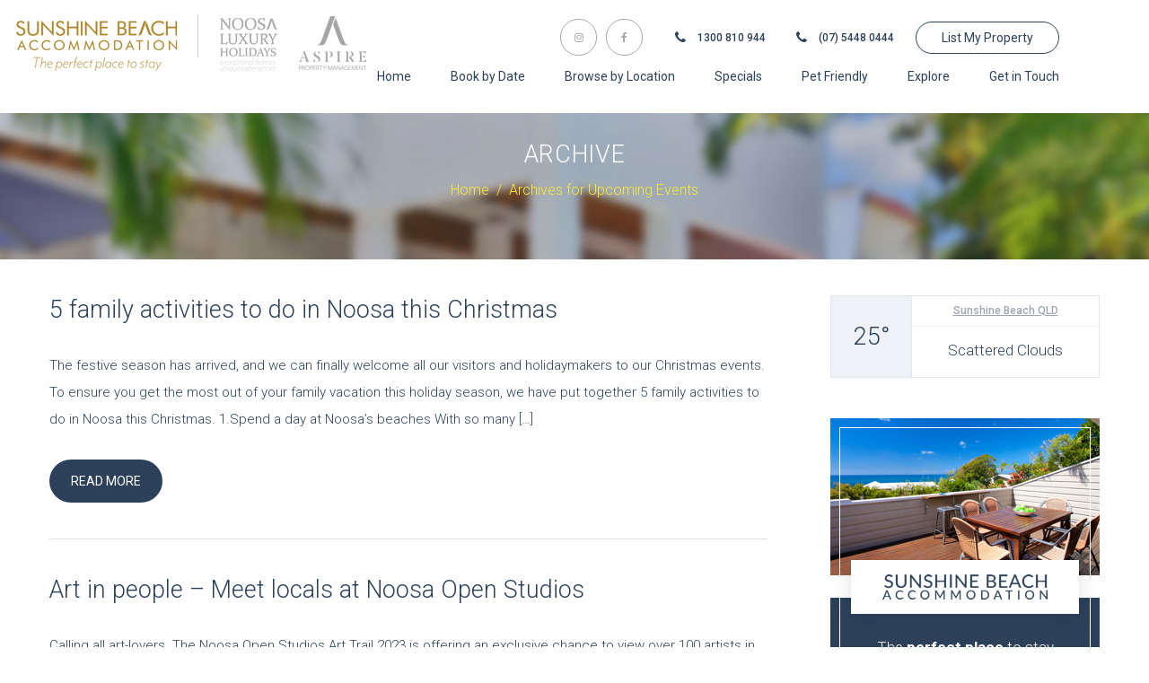

--- FILE ---
content_type: text/html; charset=UTF-8
request_url: https://www.sunshinebeachaccommodation.com.au/category/upcoming-events/
body_size: 22447
content:
<!DOCTYPE html>
<html lang="en-AU">
<head >
<meta charset="UTF-8" />
<script type="text/javascript">
/* <![CDATA[ */
var gform;gform||(document.addEventListener("gform_main_scripts_loaded",function(){gform.scriptsLoaded=!0}),document.addEventListener("gform/theme/scripts_loaded",function(){gform.themeScriptsLoaded=!0}),window.addEventListener("DOMContentLoaded",function(){gform.domLoaded=!0}),gform={domLoaded:!1,scriptsLoaded:!1,themeScriptsLoaded:!1,isFormEditor:()=>"function"==typeof InitializeEditor,callIfLoaded:function(o){return!(!gform.domLoaded||!gform.scriptsLoaded||!gform.themeScriptsLoaded&&!gform.isFormEditor()||(gform.isFormEditor()&&console.warn("The use of gform.initializeOnLoaded() is deprecated in the form editor context and will be removed in Gravity Forms 3.1."),o(),0))},initializeOnLoaded:function(o){gform.callIfLoaded(o)||(document.addEventListener("gform_main_scripts_loaded",()=>{gform.scriptsLoaded=!0,gform.callIfLoaded(o)}),document.addEventListener("gform/theme/scripts_loaded",()=>{gform.themeScriptsLoaded=!0,gform.callIfLoaded(o)}),window.addEventListener("DOMContentLoaded",()=>{gform.domLoaded=!0,gform.callIfLoaded(o)}))},hooks:{action:{},filter:{}},addAction:function(o,r,e,t){gform.addHook("action",o,r,e,t)},addFilter:function(o,r,e,t){gform.addHook("filter",o,r,e,t)},doAction:function(o){gform.doHook("action",o,arguments)},applyFilters:function(o){return gform.doHook("filter",o,arguments)},removeAction:function(o,r){gform.removeHook("action",o,r)},removeFilter:function(o,r,e){gform.removeHook("filter",o,r,e)},addHook:function(o,r,e,t,n){null==gform.hooks[o][r]&&(gform.hooks[o][r]=[]);var d=gform.hooks[o][r];null==n&&(n=r+"_"+d.length),gform.hooks[o][r].push({tag:n,callable:e,priority:t=null==t?10:t})},doHook:function(r,o,e){var t;if(e=Array.prototype.slice.call(e,1),null!=gform.hooks[r][o]&&((o=gform.hooks[r][o]).sort(function(o,r){return o.priority-r.priority}),o.forEach(function(o){"function"!=typeof(t=o.callable)&&(t=window[t]),"action"==r?t.apply(null,e):e[0]=t.apply(null,e)})),"filter"==r)return e[0]},removeHook:function(o,r,t,n){var e;null!=gform.hooks[o][r]&&(e=(e=gform.hooks[o][r]).filter(function(o,r,e){return!!(null!=n&&n!=o.tag||null!=t&&t!=o.priority)}),gform.hooks[o][r]=e)}});
/* ]]> */
</script>

<meta name="viewport" content="width=device-width, initial-scale=1" />
<meta name='robots' content='index, follow, max-image-preview:large, max-snippet:-1, max-video-preview:-1' />

	<!-- This site is optimized with the Yoast SEO plugin v26.8 - https://yoast.com/product/yoast-seo-wordpress/ -->
	<title>Upcoming Events Archives - Sunshine Beach Accommodation</title>
	<link rel="canonical" href="https://www.sunshinebeachaccommodation.com.au/category/upcoming-events/" />
	<meta property="og:locale" content="en_US" />
	<meta property="og:type" content="article" />
	<meta property="og:title" content="Upcoming Events Archives - Sunshine Beach Accommodation" />
	<meta property="og:url" content="https://www.sunshinebeachaccommodation.com.au/category/upcoming-events/" />
	<meta property="og:site_name" content="Sunshine Beach Accommodation" />
	<meta property="og:image" content="https://www.sunshinebeachaccommodation.com.au/wp-content/uploads/2018/01/AB_Belmoreterrace-39_preview-e1531178488536.jpeg" />
	<meta property="og:image:width" content="800" />
	<meta property="og:image:height" content="533" />
	<meta property="og:image:type" content="image/jpeg" />
	<script type="application/ld+json" class="yoast-schema-graph">{"@context":"https://schema.org","@graph":[{"@type":"CollectionPage","@id":"https://www.sunshinebeachaccommodation.com.au/category/upcoming-events/","url":"https://www.sunshinebeachaccommodation.com.au/category/upcoming-events/","name":"Upcoming Events Archives - Sunshine Beach Accommodation","isPartOf":{"@id":"https://www.sunshinebeachaccommodation.com.au/#website"},"primaryImageOfPage":{"@id":"https://www.sunshinebeachaccommodation.com.au/category/upcoming-events/#primaryimage"},"image":{"@id":"https://www.sunshinebeachaccommodation.com.au/category/upcoming-events/#primaryimage"},"thumbnailUrl":"https://www.sunshinebeachaccommodation.com.au/wp-content/uploads/2021/12/5-family-activities-to-do-in-Noosa-this-Christmas-Sunshine-Beach-Accommodation.jpg","breadcrumb":{"@id":"https://www.sunshinebeachaccommodation.com.au/category/upcoming-events/#breadcrumb"},"inLanguage":"en-AU"},{"@type":"ImageObject","inLanguage":"en-AU","@id":"https://www.sunshinebeachaccommodation.com.au/category/upcoming-events/#primaryimage","url":"https://www.sunshinebeachaccommodation.com.au/wp-content/uploads/2021/12/5-family-activities-to-do-in-Noosa-this-Christmas-Sunshine-Beach-Accommodation.jpg","contentUrl":"https://www.sunshinebeachaccommodation.com.au/wp-content/uploads/2021/12/5-family-activities-to-do-in-Noosa-this-Christmas-Sunshine-Beach-Accommodation.jpg","width":1080,"height":720,"caption":"5 family activities to do in Noosa this Christmas- Sunshine Beach Accommodation"},{"@type":"BreadcrumbList","@id":"https://www.sunshinebeachaccommodation.com.au/category/upcoming-events/#breadcrumb","itemListElement":[{"@type":"ListItem","position":1,"name":"Home","item":"https://www.sunshinebeachaccommodation.com.au/"},{"@type":"ListItem","position":2,"name":"Upcoming Events"}]},{"@type":"WebSite","@id":"https://www.sunshinebeachaccommodation.com.au/#website","url":"https://www.sunshinebeachaccommodation.com.au/","name":"Sunshine Beach Accommodation","description":"","publisher":{"@id":"https://www.sunshinebeachaccommodation.com.au/#organization"},"potentialAction":[{"@type":"SearchAction","target":{"@type":"EntryPoint","urlTemplate":"https://www.sunshinebeachaccommodation.com.au/?s={search_term_string}"},"query-input":{"@type":"PropertyValueSpecification","valueRequired":true,"valueName":"search_term_string"}}],"inLanguage":"en-AU"},{"@type":"Organization","@id":"https://www.sunshinebeachaccommodation.com.au/#organization","name":"Sunshine Beach Accommodation","url":"https://www.sunshinebeachaccommodation.com.au/","logo":{"@type":"ImageObject","inLanguage":"en-AU","@id":"https://www.sunshinebeachaccommodation.com.au/#/schema/logo/image/","url":"https://www.sunshinebeachaccommodation.com.au/wp-content/uploads/2019/06/SBA-Logo-Header-Small.png","contentUrl":"https://www.sunshinebeachaccommodation.com.au/wp-content/uploads/2019/06/SBA-Logo-Header-Small.png","width":188,"height":65,"caption":"Sunshine Beach Accommodation"},"image":{"@id":"https://www.sunshinebeachaccommodation.com.au/#/schema/logo/image/"}}]}</script>
	<!-- / Yoast SEO plugin. -->


<link rel='dns-prefetch' href='//use.fontawesome.com' />
<link rel='dns-prefetch' href='//ajax.googleapis.com' />
<link rel='dns-prefetch' href='//fonts.googleapis.com' />
<link rel='dns-prefetch' href='//maxcdn.bootstrapcdn.com' />
<link rel="alternate" type="application/rss+xml" title="Sunshine Beach Accommodation &raquo; Feed" href="https://www.sunshinebeachaccommodation.com.au/feed/" />
<link rel="alternate" type="application/rss+xml" title="Sunshine Beach Accommodation &raquo; Comments Feed" href="https://www.sunshinebeachaccommodation.com.au/comments/feed/" />
<link rel="alternate" type="application/rss+xml" title="Sunshine Beach Accommodation &raquo; Upcoming Events Category Feed" href="https://www.sunshinebeachaccommodation.com.au/category/upcoming-events/feed/" />
<style id='wp-img-auto-sizes-contain-inline-css' type='text/css'>
img:is([sizes=auto i],[sizes^="auto," i]){contain-intrinsic-size:3000px 1500px}
/*# sourceURL=wp-img-auto-sizes-contain-inline-css */
</style>
<link rel='stylesheet' id='bs_bootstrap-css' href='https://www.sunshinebeachaccommodation.com.au/wp-content/plugins/bootstrap-shortcodes/css/bootstrap.css' type='text/css' media='all' />
<link rel='stylesheet' id='bs_shortcodes-css' href='https://www.sunshinebeachaccommodation.com.au/wp-content/plugins/bootstrap-shortcodes/css/shortcodes.css' type='text/css' media='all' />
<link rel='stylesheet' id='sbi_styles-css' href='https://www.sunshinebeachaccommodation.com.au/wp-content/plugins/instagram-feed/css/sbi-styles.min.css' type='text/css' media='all' />
<link rel='stylesheet' id='genesis-simple-share-plugin-css-css' href='https://www.sunshinebeachaccommodation.com.au/wp-content/plugins/genesis-simple-share/assets/css/share.min.css' type='text/css' media='all' />
<link rel='stylesheet' id='genesis-simple-share-genericons-css-css' href='https://www.sunshinebeachaccommodation.com.au/wp-content/plugins/genesis-simple-share/assets/css/genericons.min.css' type='text/css' media='all' />
<link rel='stylesheet' id='sunshine-beach-accommodation-css' href='https://www.sunshinebeachaccommodation.com.au/wp-content/themes/sunshinebeach/style.css' type='text/css' media='all' />
<style id='wp-emoji-styles-inline-css' type='text/css'>

	img.wp-smiley, img.emoji {
		display: inline !important;
		border: none !important;
		box-shadow: none !important;
		height: 1em !important;
		width: 1em !important;
		margin: 0 0.07em !important;
		vertical-align: -0.1em !important;
		background: none !important;
		padding: 0 !important;
	}
/*# sourceURL=wp-emoji-styles-inline-css */
</style>
<style id='wp-block-library-inline-css' type='text/css'>
:root{--wp-block-synced-color:#7a00df;--wp-block-synced-color--rgb:122,0,223;--wp-bound-block-color:var(--wp-block-synced-color);--wp-editor-canvas-background:#ddd;--wp-admin-theme-color:#007cba;--wp-admin-theme-color--rgb:0,124,186;--wp-admin-theme-color-darker-10:#006ba1;--wp-admin-theme-color-darker-10--rgb:0,107,160.5;--wp-admin-theme-color-darker-20:#005a87;--wp-admin-theme-color-darker-20--rgb:0,90,135;--wp-admin-border-width-focus:2px}@media (min-resolution:192dpi){:root{--wp-admin-border-width-focus:1.5px}}.wp-element-button{cursor:pointer}:root .has-very-light-gray-background-color{background-color:#eee}:root .has-very-dark-gray-background-color{background-color:#313131}:root .has-very-light-gray-color{color:#eee}:root .has-very-dark-gray-color{color:#313131}:root .has-vivid-green-cyan-to-vivid-cyan-blue-gradient-background{background:linear-gradient(135deg,#00d084,#0693e3)}:root .has-purple-crush-gradient-background{background:linear-gradient(135deg,#34e2e4,#4721fb 50%,#ab1dfe)}:root .has-hazy-dawn-gradient-background{background:linear-gradient(135deg,#faaca8,#dad0ec)}:root .has-subdued-olive-gradient-background{background:linear-gradient(135deg,#fafae1,#67a671)}:root .has-atomic-cream-gradient-background{background:linear-gradient(135deg,#fdd79a,#004a59)}:root .has-nightshade-gradient-background{background:linear-gradient(135deg,#330968,#31cdcf)}:root .has-midnight-gradient-background{background:linear-gradient(135deg,#020381,#2874fc)}:root{--wp--preset--font-size--normal:16px;--wp--preset--font-size--huge:42px}.has-regular-font-size{font-size:1em}.has-larger-font-size{font-size:2.625em}.has-normal-font-size{font-size:var(--wp--preset--font-size--normal)}.has-huge-font-size{font-size:var(--wp--preset--font-size--huge)}.has-text-align-center{text-align:center}.has-text-align-left{text-align:left}.has-text-align-right{text-align:right}.has-fit-text{white-space:nowrap!important}#end-resizable-editor-section{display:none}.aligncenter{clear:both}.items-justified-left{justify-content:flex-start}.items-justified-center{justify-content:center}.items-justified-right{justify-content:flex-end}.items-justified-space-between{justify-content:space-between}.screen-reader-text{border:0;clip-path:inset(50%);height:1px;margin:-1px;overflow:hidden;padding:0;position:absolute;width:1px;word-wrap:normal!important}.screen-reader-text:focus{background-color:#ddd;clip-path:none;color:#444;display:block;font-size:1em;height:auto;left:5px;line-height:normal;padding:15px 23px 14px;text-decoration:none;top:5px;width:auto;z-index:100000}html :where(.has-border-color){border-style:solid}html :where([style*=border-top-color]){border-top-style:solid}html :where([style*=border-right-color]){border-right-style:solid}html :where([style*=border-bottom-color]){border-bottom-style:solid}html :where([style*=border-left-color]){border-left-style:solid}html :where([style*=border-width]){border-style:solid}html :where([style*=border-top-width]){border-top-style:solid}html :where([style*=border-right-width]){border-right-style:solid}html :where([style*=border-bottom-width]){border-bottom-style:solid}html :where([style*=border-left-width]){border-left-style:solid}html :where(img[class*=wp-image-]){height:auto;max-width:100%}:where(figure){margin:0 0 1em}html :where(.is-position-sticky){--wp-admin--admin-bar--position-offset:var(--wp-admin--admin-bar--height,0px)}@media screen and (max-width:600px){html :where(.is-position-sticky){--wp-admin--admin-bar--position-offset:0px}}

/*# sourceURL=wp-block-library-inline-css */
</style><style id='global-styles-inline-css' type='text/css'>
:root{--wp--preset--aspect-ratio--square: 1;--wp--preset--aspect-ratio--4-3: 4/3;--wp--preset--aspect-ratio--3-4: 3/4;--wp--preset--aspect-ratio--3-2: 3/2;--wp--preset--aspect-ratio--2-3: 2/3;--wp--preset--aspect-ratio--16-9: 16/9;--wp--preset--aspect-ratio--9-16: 9/16;--wp--preset--color--black: #000000;--wp--preset--color--cyan-bluish-gray: #abb8c3;--wp--preset--color--white: #ffffff;--wp--preset--color--pale-pink: #f78da7;--wp--preset--color--vivid-red: #cf2e2e;--wp--preset--color--luminous-vivid-orange: #ff6900;--wp--preset--color--luminous-vivid-amber: #fcb900;--wp--preset--color--light-green-cyan: #7bdcb5;--wp--preset--color--vivid-green-cyan: #00d084;--wp--preset--color--pale-cyan-blue: #8ed1fc;--wp--preset--color--vivid-cyan-blue: #0693e3;--wp--preset--color--vivid-purple: #9b51e0;--wp--preset--gradient--vivid-cyan-blue-to-vivid-purple: linear-gradient(135deg,rgb(6,147,227) 0%,rgb(155,81,224) 100%);--wp--preset--gradient--light-green-cyan-to-vivid-green-cyan: linear-gradient(135deg,rgb(122,220,180) 0%,rgb(0,208,130) 100%);--wp--preset--gradient--luminous-vivid-amber-to-luminous-vivid-orange: linear-gradient(135deg,rgb(252,185,0) 0%,rgb(255,105,0) 100%);--wp--preset--gradient--luminous-vivid-orange-to-vivid-red: linear-gradient(135deg,rgb(255,105,0) 0%,rgb(207,46,46) 100%);--wp--preset--gradient--very-light-gray-to-cyan-bluish-gray: linear-gradient(135deg,rgb(238,238,238) 0%,rgb(169,184,195) 100%);--wp--preset--gradient--cool-to-warm-spectrum: linear-gradient(135deg,rgb(74,234,220) 0%,rgb(151,120,209) 20%,rgb(207,42,186) 40%,rgb(238,44,130) 60%,rgb(251,105,98) 80%,rgb(254,248,76) 100%);--wp--preset--gradient--blush-light-purple: linear-gradient(135deg,rgb(255,206,236) 0%,rgb(152,150,240) 100%);--wp--preset--gradient--blush-bordeaux: linear-gradient(135deg,rgb(254,205,165) 0%,rgb(254,45,45) 50%,rgb(107,0,62) 100%);--wp--preset--gradient--luminous-dusk: linear-gradient(135deg,rgb(255,203,112) 0%,rgb(199,81,192) 50%,rgb(65,88,208) 100%);--wp--preset--gradient--pale-ocean: linear-gradient(135deg,rgb(255,245,203) 0%,rgb(182,227,212) 50%,rgb(51,167,181) 100%);--wp--preset--gradient--electric-grass: linear-gradient(135deg,rgb(202,248,128) 0%,rgb(113,206,126) 100%);--wp--preset--gradient--midnight: linear-gradient(135deg,rgb(2,3,129) 0%,rgb(40,116,252) 100%);--wp--preset--font-size--small: 13px;--wp--preset--font-size--medium: 20px;--wp--preset--font-size--large: 36px;--wp--preset--font-size--x-large: 42px;--wp--preset--spacing--20: 0.44rem;--wp--preset--spacing--30: 0.67rem;--wp--preset--spacing--40: 1rem;--wp--preset--spacing--50: 1.5rem;--wp--preset--spacing--60: 2.25rem;--wp--preset--spacing--70: 3.38rem;--wp--preset--spacing--80: 5.06rem;--wp--preset--shadow--natural: 6px 6px 9px rgba(0, 0, 0, 0.2);--wp--preset--shadow--deep: 12px 12px 50px rgba(0, 0, 0, 0.4);--wp--preset--shadow--sharp: 6px 6px 0px rgba(0, 0, 0, 0.2);--wp--preset--shadow--outlined: 6px 6px 0px -3px rgb(255, 255, 255), 6px 6px rgb(0, 0, 0);--wp--preset--shadow--crisp: 6px 6px 0px rgb(0, 0, 0);}:where(.is-layout-flex){gap: 0.5em;}:where(.is-layout-grid){gap: 0.5em;}body .is-layout-flex{display: flex;}.is-layout-flex{flex-wrap: wrap;align-items: center;}.is-layout-flex > :is(*, div){margin: 0;}body .is-layout-grid{display: grid;}.is-layout-grid > :is(*, div){margin: 0;}:where(.wp-block-columns.is-layout-flex){gap: 2em;}:where(.wp-block-columns.is-layout-grid){gap: 2em;}:where(.wp-block-post-template.is-layout-flex){gap: 1.25em;}:where(.wp-block-post-template.is-layout-grid){gap: 1.25em;}.has-black-color{color: var(--wp--preset--color--black) !important;}.has-cyan-bluish-gray-color{color: var(--wp--preset--color--cyan-bluish-gray) !important;}.has-white-color{color: var(--wp--preset--color--white) !important;}.has-pale-pink-color{color: var(--wp--preset--color--pale-pink) !important;}.has-vivid-red-color{color: var(--wp--preset--color--vivid-red) !important;}.has-luminous-vivid-orange-color{color: var(--wp--preset--color--luminous-vivid-orange) !important;}.has-luminous-vivid-amber-color{color: var(--wp--preset--color--luminous-vivid-amber) !important;}.has-light-green-cyan-color{color: var(--wp--preset--color--light-green-cyan) !important;}.has-vivid-green-cyan-color{color: var(--wp--preset--color--vivid-green-cyan) !important;}.has-pale-cyan-blue-color{color: var(--wp--preset--color--pale-cyan-blue) !important;}.has-vivid-cyan-blue-color{color: var(--wp--preset--color--vivid-cyan-blue) !important;}.has-vivid-purple-color{color: var(--wp--preset--color--vivid-purple) !important;}.has-black-background-color{background-color: var(--wp--preset--color--black) !important;}.has-cyan-bluish-gray-background-color{background-color: var(--wp--preset--color--cyan-bluish-gray) !important;}.has-white-background-color{background-color: var(--wp--preset--color--white) !important;}.has-pale-pink-background-color{background-color: var(--wp--preset--color--pale-pink) !important;}.has-vivid-red-background-color{background-color: var(--wp--preset--color--vivid-red) !important;}.has-luminous-vivid-orange-background-color{background-color: var(--wp--preset--color--luminous-vivid-orange) !important;}.has-luminous-vivid-amber-background-color{background-color: var(--wp--preset--color--luminous-vivid-amber) !important;}.has-light-green-cyan-background-color{background-color: var(--wp--preset--color--light-green-cyan) !important;}.has-vivid-green-cyan-background-color{background-color: var(--wp--preset--color--vivid-green-cyan) !important;}.has-pale-cyan-blue-background-color{background-color: var(--wp--preset--color--pale-cyan-blue) !important;}.has-vivid-cyan-blue-background-color{background-color: var(--wp--preset--color--vivid-cyan-blue) !important;}.has-vivid-purple-background-color{background-color: var(--wp--preset--color--vivid-purple) !important;}.has-black-border-color{border-color: var(--wp--preset--color--black) !important;}.has-cyan-bluish-gray-border-color{border-color: var(--wp--preset--color--cyan-bluish-gray) !important;}.has-white-border-color{border-color: var(--wp--preset--color--white) !important;}.has-pale-pink-border-color{border-color: var(--wp--preset--color--pale-pink) !important;}.has-vivid-red-border-color{border-color: var(--wp--preset--color--vivid-red) !important;}.has-luminous-vivid-orange-border-color{border-color: var(--wp--preset--color--luminous-vivid-orange) !important;}.has-luminous-vivid-amber-border-color{border-color: var(--wp--preset--color--luminous-vivid-amber) !important;}.has-light-green-cyan-border-color{border-color: var(--wp--preset--color--light-green-cyan) !important;}.has-vivid-green-cyan-border-color{border-color: var(--wp--preset--color--vivid-green-cyan) !important;}.has-pale-cyan-blue-border-color{border-color: var(--wp--preset--color--pale-cyan-blue) !important;}.has-vivid-cyan-blue-border-color{border-color: var(--wp--preset--color--vivid-cyan-blue) !important;}.has-vivid-purple-border-color{border-color: var(--wp--preset--color--vivid-purple) !important;}.has-vivid-cyan-blue-to-vivid-purple-gradient-background{background: var(--wp--preset--gradient--vivid-cyan-blue-to-vivid-purple) !important;}.has-light-green-cyan-to-vivid-green-cyan-gradient-background{background: var(--wp--preset--gradient--light-green-cyan-to-vivid-green-cyan) !important;}.has-luminous-vivid-amber-to-luminous-vivid-orange-gradient-background{background: var(--wp--preset--gradient--luminous-vivid-amber-to-luminous-vivid-orange) !important;}.has-luminous-vivid-orange-to-vivid-red-gradient-background{background: var(--wp--preset--gradient--luminous-vivid-orange-to-vivid-red) !important;}.has-very-light-gray-to-cyan-bluish-gray-gradient-background{background: var(--wp--preset--gradient--very-light-gray-to-cyan-bluish-gray) !important;}.has-cool-to-warm-spectrum-gradient-background{background: var(--wp--preset--gradient--cool-to-warm-spectrum) !important;}.has-blush-light-purple-gradient-background{background: var(--wp--preset--gradient--blush-light-purple) !important;}.has-blush-bordeaux-gradient-background{background: var(--wp--preset--gradient--blush-bordeaux) !important;}.has-luminous-dusk-gradient-background{background: var(--wp--preset--gradient--luminous-dusk) !important;}.has-pale-ocean-gradient-background{background: var(--wp--preset--gradient--pale-ocean) !important;}.has-electric-grass-gradient-background{background: var(--wp--preset--gradient--electric-grass) !important;}.has-midnight-gradient-background{background: var(--wp--preset--gradient--midnight) !important;}.has-small-font-size{font-size: var(--wp--preset--font-size--small) !important;}.has-medium-font-size{font-size: var(--wp--preset--font-size--medium) !important;}.has-large-font-size{font-size: var(--wp--preset--font-size--large) !important;}.has-x-large-font-size{font-size: var(--wp--preset--font-size--x-large) !important;}
/*# sourceURL=global-styles-inline-css */
</style>

<style id='classic-theme-styles-inline-css' type='text/css'>
/*! This file is auto-generated */
.wp-block-button__link{color:#fff;background-color:#32373c;border-radius:9999px;box-shadow:none;text-decoration:none;padding:calc(.667em + 2px) calc(1.333em + 2px);font-size:1.125em}.wp-block-file__button{background:#32373c;color:#fff;text-decoration:none}
/*# sourceURL=/wp-includes/css/classic-themes.min.css */
</style>
<link rel='stylesheet' id='wp-components-css' href='https://www.sunshinebeachaccommodation.com.au/wp-includes/css/dist/components/style.min.css' type='text/css' media='all' />
<link rel='stylesheet' id='wp-preferences-css' href='https://www.sunshinebeachaccommodation.com.au/wp-includes/css/dist/preferences/style.min.css' type='text/css' media='all' />
<link rel='stylesheet' id='wp-block-editor-css' href='https://www.sunshinebeachaccommodation.com.au/wp-includes/css/dist/block-editor/style.min.css' type='text/css' media='all' />
<link rel='stylesheet' id='popup-maker-block-library-style-css' href='https://www.sunshinebeachaccommodation.com.au/wp-content/plugins/popup-maker/dist/packages/block-library-style.css' type='text/css' media='all' />
<link rel='stylesheet' id='easy-swipebox-css' href='https://www.sunshinebeachaccommodation.com.au/wp-content/plugins/easy-swipebox/public/css/swipebox.min.css' type='text/css' media='all' />
<link rel='stylesheet' id='st-widget-css' href='https://www.sunshinebeachaccommodation.com.au/wp-content/plugins/share-this/css/style.css' type='text/css' media='all' />
<link rel='stylesheet' id='simple-banner-style-css' href='https://www.sunshinebeachaccommodation.com.au/wp-content/plugins/simple-banner/simple-banner.css' type='text/css' media='all' />
<link rel='stylesheet' id='fancybox-css' href='https://www.sunshinebeachaccommodation.com.au/wp-content/plugins/easy-fancybox/fancybox/1.5.4/jquery.fancybox.min.css' type='text/css' media='screen' />
<link rel='stylesheet' id='wp-pagenavi-css' href='https://www.sunshinebeachaccommodation.com.au/wp-content/plugins/wp-pagenavi/pagenavi-css.css' type='text/css' media='all' />
<link rel='stylesheet' id='responsive-menu-pro-font-awesome-css' href='https://use.fontawesome.com/releases/v5.2.0/css/all.css' type='text/css' media='all' />
<link rel='stylesheet' id='responsive-menu-pro-css' href='https://www.sunshinebeachaccommodation.com.au/wp-content/uploads/responsive-menu-pro/css/responsive-menu-pro-1.css' type='text/css' media='all' />
<link rel='stylesheet' id='jquery-ui-css-css' href='https://ajax.googleapis.com/ajax/libs/jqueryui/1.9.0/themes/base/jquery-ui.css' type='text/css' media='' />
<link rel='stylesheet' id='open-sans-css' href='https://fonts.googleapis.com/css?family=Open+Sans%3A300%2C400%2C400i%2C600%2C700' type='text/css' media='all' />
<link rel='stylesheet' id='roboto-font-css' href='https://fonts.googleapis.com/css?family=Roboto%3A300%2C400%2C500%2C700' type='text/css' media='all' />
<link rel='stylesheet' id='font-awesome-css' href='https://maxcdn.bootstrapcdn.com/font-awesome/4.7.0/css/font-awesome.min.css' type='text/css' media='all' />
<link rel='stylesheet' id='agpop-fonts-css' href='https://www.sunshinebeachaccommodation.com.au/wp-content/themes/sunshinebeach/agpop-fonts/fonts.css' type='text/css' media='all' />
<link rel='stylesheet' id='slick-stylesheet-css' href='https://www.sunshinebeachaccommodation.com.au/wp-content/themes/sunshinebeach/js/slick/slick.css' type='text/css' media='all' />
<link rel='stylesheet' id='daddy-style-stylesheet-css' href='https://www.sunshinebeachaccommodation.com.au/wp-content/themes/sunshinebeach/style.css' type='text/css' media='all' />
<link rel='stylesheet' id='custom-stylesheet-css' href='https://www.sunshinebeachaccommodation.com.au/wp-content/themes/sunshinebeach/custom-styles.css' type='text/css' media='all' />
<link rel='stylesheet' id='responsive-stylesheet-css' href='https://www.sunshinebeachaccommodation.com.au/wp-content/themes/sunshinebeach/css/responsive.css' type='text/css' media='all' />
<script type="text/javascript" src="https://www.sunshinebeachaccommodation.com.au/wp-includes/js/jquery/jquery.min.js" id="jquery-core-js"></script>
<script type="text/javascript" src="https://www.sunshinebeachaccommodation.com.au/wp-includes/js/jquery/jquery-migrate.min.js" id="jquery-migrate-js"></script>
<script type="text/javascript" src="https://www.sunshinebeachaccommodation.com.au/wp-content/plugins/bootstrap-shortcodes/js/bootstrap.js" id="bs_bootstrap-js"></script>
<script type="text/javascript" src="https://www.sunshinebeachaccommodation.com.au/wp-content/plugins/bootstrap-shortcodes/js/init.js" id="bs_init-js"></script>
<script type="text/javascript" src="https://www.sunshinebeachaccommodation.com.au/wp-content/plugins/genesis-simple-share/assets/js/sharrre/jquery.sharrre.min.js" id="genesis-simple-share-plugin-js-js"></script>
<script type="text/javascript" src="https://www.sunshinebeachaccommodation.com.au/wp-content/plugins/genesis-simple-share/assets/js/waypoints.min.js" id="genesis-simple-share-waypoint-js-js"></script>
<script type="text/javascript" src="https://www.sunshinebeachaccommodation.com.au/wp-content/plugins/revslider/public/assets/js/rbtools.min.js" async id="tp-tools-js"></script>
<script type="text/javascript" src="https://www.sunshinebeachaccommodation.com.au/wp-content/plugins/revslider/public/assets/js/rs6.min.js" async id="revmin-js"></script>
<script type="text/javascript" id="simple-banner-script-js-before">
/* <![CDATA[ */
const simpleBannerScriptParams = {"pro_version_enabled":"","debug_mode":false,"id":15516,"version":"3.2.1","banner_params":[{"hide_simple_banner":"yes","simple_banner_prepend_element":false,"simple_banner_position":"footer","header_margin":"","header_padding":"","wp_body_open_enabled":"","wp_body_open":true,"simple_banner_z_index":"","simple_banner_text":"Thursday 7th September our system will be offline from 8am to 2pm due to a system upgrade. Please contact our office for assistance 1300 810 944.","disabled_on_current_page":false,"disabled_pages_array":[],"is_current_page_a_post":true,"disabled_on_posts":"","simple_banner_disabled_page_paths":false,"simple_banner_font_size":"","simple_banner_color":"#2c4159","simple_banner_text_color":"","simple_banner_link_color":"#ffffff","simple_banner_close_color":"#ffffff","simple_banner_custom_css":"","simple_banner_scrolling_custom_css":"","simple_banner_text_custom_css":"","simple_banner_button_css":"","site_custom_css":"","keep_site_custom_css":"","site_custom_js":"","keep_site_custom_js":"","close_button_enabled":"","close_button_expiration":"","close_button_cookie_set":false,"current_date":{"date":"2026-01-23 06:04:58.479627","timezone_type":3,"timezone":"UTC"},"start_date":{"date":"2026-01-23 06:04:58.479637","timezone_type":3,"timezone":"UTC"},"end_date":{"date":"2026-01-23 06:04:58.479640","timezone_type":3,"timezone":"UTC"},"simple_banner_start_after_date":"","simple_banner_remove_after_date":"","simple_banner_insert_inside_element":""}]}
//# sourceURL=simple-banner-script-js-before
/* ]]> */
</script>
<script type="text/javascript" src="https://www.sunshinebeachaccommodation.com.au/wp-content/plugins/simple-banner/simple-banner.js" id="simple-banner-script-js"></script>
<script type="text/javascript" src="https://www.sunshinebeachaccommodation.com.au/wp-content/plugins/responsive-menu-pro/public/js/noscroll.js" id="responsive-menu-pro-noscroll-js"></script>
<script type="text/javascript" src="https://www.sunshinebeachaccommodation.com.au/wp-content/themes/sunshinebeach/js/pace.min.js" id="pace-js-js"></script>
<script type="text/javascript" src="https://www.sunshinebeachaccommodation.com.au/wp-content/themes/sunshinebeach/js/jquery.cookie.min.js" id="jquery-cookie-js"></script>
<script type="text/javascript" src="https://www.sunshinebeachaccommodation.com.au/wp-content/themes/sunshinebeach/agpop-js/agpop.js" id="agpop-js-js"></script>
<link rel="https://api.w.org/" href="https://www.sunshinebeachaccommodation.com.au/wp-json/" /><link rel="alternate" title="JSON" type="application/json" href="https://www.sunshinebeachaccommodation.com.au/wp-json/wp/v2/categories/64" /><link rel="EditURI" type="application/rsd+xml" title="RSD" href="https://www.sunshinebeachaccommodation.com.au/xmlrpc.php?rsd" />
<meta name="facebook-domain-verification" content="jq65dvvgckxx2coc437urikkd96imq" />
<script charset="utf-8" type="text/javascript">var switchTo5x=true;</script>
<script charset="utf-8" type="text/javascript" id="st_insights_js" src="https://ws.sharethis.com/button/buttons.js?publisher=wp.df4a0647-a070-4e7e-8172-bd86b73362a8&amp;product=sharethis-wordpress"></script>
<script charset="utf-8" type="text/javascript">stLight.options({"publisher":"wp.df4a0647-a070-4e7e-8172-bd86b73362a8","doNotCopy":true,"hashAddressBar":false,"doNotHash":true});var st_type="wordpress4.7.3";</script>
<style id="simple-banner-hide" type="text/css">.simple-banner{display:none;}</style><style id="simple-banner-position" type="text/css">.simple-banner{position:fixed;bottom:0;}</style><style id="simple-banner-background-color" type="text/css">.simple-banner{background:#2c4159;}</style><style id="simple-banner-text-color" type="text/css">.simple-banner .simple-banner-text{color: #ffffff;}</style><style id="simple-banner-link-color" type="text/css">.simple-banner .simple-banner-text a{color:#ffffff;}</style><style id="simple-banner-z-index" type="text/css">.simple-banner{z-index: 99999;}</style><style id="simple-banner-close-color" type="text/css">.simple-banner .simple-banner-button{color:#ffffff;}</style><style id="simple-banner-site-custom-css-dummy" type="text/css"></style><script id="simple-banner-site-custom-js-dummy" type="text/javascript"></script><link rel="icon" href="https://www.sunshinebeachaccommodation.com.au/wp-content/themes/sunshinebeach/images/favicon.ico" />
<!-- Global site tag (gtag.js) - Google Analytics -->
<script async src="https://www.googletagmanager.com/gtag/js?id=UA-92914221-1"></script>
<script>
  window.dataLayer = window.dataLayer || [];
  function gtag(){dataLayer.push(arguments);}
  gtag('js', new Date());

  gtag('config', 'UA-92914221-1');
</script>

<script type="text/javascript">
    (function(c,l,a,r,i,t,y){
        c[a]=c[a]||function(){(c[a].q=c[a].q||[]).push(arguments)};
        

<script type="text/javascript">
    (function(c,l,a,r,i,t,y){
        c[a]=c[a]||function(){(c[a].q=c[a].q||[]).push(arguments)};
        t=l.createElement(r);t.async=1;t.src="https://www.clarity.ms/tag/"+i;
        y=l.getElementsByTagName(r)[0];y.parentNode.insertBefore(t,y);
    })(window, document, "clarity", "script", "6x8pldf5pn");
</script>
<!-- Google Tag Manager -->
<script>(function(w,d,s,l,i){w[l]=w[l]||[];w[l].push({'gtm.start':
new Date().getTime(),event:'gtm.js'});var f=d.getElementsByTagName(s)[0],
j=d.createElement(s),dl=l!='dataLayer'?'&l='+l:'';j.async=true;j.src=
'https://www.googletagmanager.com/gtm.js?id='+i+dl;f.parentNode.insertBefore(j,f);
})(window,document,'script','dataLayer','GTM-P3GDP8S');</script>
<!-- End Google Tag Manager --> 		<style type="text/css">
			div.internal-header {
				background-image: url('https://www.sunshinebeachaccommodation.com.au/wp-content/uploads/2015/01/header-image-1.jpg');
			}
		</style>
		<meta name="generator" content="Powered by Slider Revolution 6.6.15 - responsive, Mobile-Friendly Slider Plugin for WordPress with comfortable drag and drop interface." />
<script>function setREVStartSize(e){
			//window.requestAnimationFrame(function() {
				window.RSIW = window.RSIW===undefined ? window.innerWidth : window.RSIW;
				window.RSIH = window.RSIH===undefined ? window.innerHeight : window.RSIH;
				try {
					var pw = document.getElementById(e.c).parentNode.offsetWidth,
						newh;
					pw = pw===0 || isNaN(pw) || (e.l=="fullwidth" || e.layout=="fullwidth") ? window.RSIW : pw;
					e.tabw = e.tabw===undefined ? 0 : parseInt(e.tabw);
					e.thumbw = e.thumbw===undefined ? 0 : parseInt(e.thumbw);
					e.tabh = e.tabh===undefined ? 0 : parseInt(e.tabh);
					e.thumbh = e.thumbh===undefined ? 0 : parseInt(e.thumbh);
					e.tabhide = e.tabhide===undefined ? 0 : parseInt(e.tabhide);
					e.thumbhide = e.thumbhide===undefined ? 0 : parseInt(e.thumbhide);
					e.mh = e.mh===undefined || e.mh=="" || e.mh==="auto" ? 0 : parseInt(e.mh,0);
					if(e.layout==="fullscreen" || e.l==="fullscreen")
						newh = Math.max(e.mh,window.RSIH);
					else{
						e.gw = Array.isArray(e.gw) ? e.gw : [e.gw];
						for (var i in e.rl) if (e.gw[i]===undefined || e.gw[i]===0) e.gw[i] = e.gw[i-1];
						e.gh = e.el===undefined || e.el==="" || (Array.isArray(e.el) && e.el.length==0)? e.gh : e.el;
						e.gh = Array.isArray(e.gh) ? e.gh : [e.gh];
						for (var i in e.rl) if (e.gh[i]===undefined || e.gh[i]===0) e.gh[i] = e.gh[i-1];
											
						var nl = new Array(e.rl.length),
							ix = 0,
							sl;
						e.tabw = e.tabhide>=pw ? 0 : e.tabw;
						e.thumbw = e.thumbhide>=pw ? 0 : e.thumbw;
						e.tabh = e.tabhide>=pw ? 0 : e.tabh;
						e.thumbh = e.thumbhide>=pw ? 0 : e.thumbh;
						for (var i in e.rl) nl[i] = e.rl[i]<window.RSIW ? 0 : e.rl[i];
						sl = nl[0];
						for (var i in nl) if (sl>nl[i] && nl[i]>0) { sl = nl[i]; ix=i;}
						var m = pw>(e.gw[ix]+e.tabw+e.thumbw) ? 1 : (pw-(e.tabw+e.thumbw)) / (e.gw[ix]);
						newh =  (e.gh[ix] * m) + (e.tabh + e.thumbh);
					}
					var el = document.getElementById(e.c);
					if (el!==null && el) el.style.height = newh+"px";
					el = document.getElementById(e.c+"_wrapper");
					if (el!==null && el) {
						el.style.height = newh+"px";
						el.style.display = "block";
					}
				} catch(e){
					console.log("Failure at Presize of Slider:" + e)
				}
			//});
		  };</script>
		<style type="text/css" id="wp-custom-css">
			.header-widget-area {
    width: 750px !important;
}


/* Single property css for linethrough_now  */

.sub-features {
    border-top: 1px solid #e3e7eb;
    border-bottom: none !important;
    padding: 30px 0 15px;
    margin: 20px 0 40px;
}

.main-features .feature-item {
    display: flex;
    align-items: start;
    margin-bottom: 12px;
    width: max-content !important;
}

.main-features .feature-item .text-label >hr {
    margin-top: -9px;
    margin-bottom: 0px;
    border: 0;
    border-top: 1px solid #000;
}

		</style>
		<link rel='stylesheet' id='siteorigin-panels-front-css' href='https://www.sunshinebeachaccommodation.com.au/wp-content/plugins/siteorigin-panels/css/front-flex.min.css' type='text/css' media='all' />
<link rel='stylesheet' id='gforms_reset_css-css' href='https://www.sunshinebeachaccommodation.com.au/wp-content/plugins/gravityforms/legacy/css/formreset.min.css' type='text/css' media='all' />
<link rel='stylesheet' id='gforms_formsmain_css-css' href='https://www.sunshinebeachaccommodation.com.au/wp-content/plugins/gravityforms/legacy/css/formsmain.min.css' type='text/css' media='all' />
<link rel='stylesheet' id='gforms_ready_class_css-css' href='https://www.sunshinebeachaccommodation.com.au/wp-content/plugins/gravityforms/legacy/css/readyclass.min.css' type='text/css' media='all' />
<link rel='stylesheet' id='gforms_browsers_css-css' href='https://www.sunshinebeachaccommodation.com.au/wp-content/plugins/gravityforms/legacy/css/browsers.min.css' type='text/css' media='all' />
<link rel='stylesheet' id='rs-plugin-settings-css' href='https://www.sunshinebeachaccommodation.com.au/wp-content/plugins/revslider/public/assets/css/rs6.css' type='text/css' media='all' />
<style id='rs-plugin-settings-inline-css' type='text/css'>
#rs-demo-id {}
/*# sourceURL=rs-plugin-settings-inline-css */
</style>
</head>
<body data-rsssl=1 class="archive category category-upcoming-events category-64 wp-theme-genesis wp-child-theme-sunshinebeach content-sidebar genesis-breadcrumbs-hidden daddy-theme internal fade-load responsive-menu-pro-slide-left"><!-- Google Tag Manager (noscript) -->
<noscript><iframe src="https://www.googletagmanager.com/ns.html?id=GTM-P3GDP8S"
height="0" width="0" style="display:none;visibility:hidden"></iframe></noscript>
<!-- End Google Tag Manager (noscript) -->
 <div style="display:none"><section id="black-studio-tinymce-15" class="widget-odd widget-last widget-first widget-1 widget widget_black_studio_tinymce"><div class="widget-wrap"><h4 class="widget-title widgettitle">Subscribe Form Popup</h4>
<div class="textwidget"><div style="display:none;">
<div id="subscribe-form" class="popup-container subscribe-popup-container">
<div class="inner">
<div class="header">
<h3 class="heading">SUBSCRIBE</h3>
<p class="description">RECEIVE VIP GUEST REWARD OFFERS AND MORE</p>
</div>

</div>
</div>
</div></div></div></section>
</div><div class="site-container"><header class="site-header"><div class="wrap"><div class="title-area"><a href="https://www.sunshinebeachaccommodation.com.au" title="Sunshine Beach Accommodation" class="site-logo-1"><img id="site_logo_image_1" width='188' height='65' src="https://www.sunshinebeachaccommodation.com.au/wp-content/uploads/2019/06/SBA-Logo-Header-Small.png" alt="Sunshine Beach Accommodation Logo 1"/></a><span class="site-logo-sep"></span><a href="https://www.sunshinebeachaccommodation.com.au/" title="Sunshine Beach Accommodation" class="site-logo-2" target="_blank"><img id="site_logo_image_2" width='177' height='69' src="https://www.sunshinebeachaccommodation.com.au/wp-content/uploads/2019/05/Aspire-Logo-Extended-Pic.jpg" alt="Sunshine Beach Accommodation Logo 2"/></a></div><div class="widget-area header-widget-area"><section id="siteorigin-panels-builder-3" class="widget-odd widget-last widget-first widget-1 widget widget_siteorigin-panels-builder"><div class="widget-wrap"><div id="pl-w65ea79c8933ef"  class="panel-layout" ><div id="pg-w65ea79c8933ef-0"  class="panel-grid panel-has-style" ><div class="header-widget-1 siteorigin-panels-stretch panel-row-style panel-row-style-for-w65ea79c8933ef-0" data-stretch-type="full-width-stretch" ><div id="pgc-w65ea79c8933ef-0-0"  class="panel-grid-cell" ><div class="header-widget-1-cell panel-cell-style panel-cell-style-for-w65ea79c8933ef-0-0" ><div id="panel-w65ea79c8933ef-0-0-0" class="so-panel widget widget_text panel-first-child" data-index="0" ><div class="w1 panel-widget-style panel-widget-style-for-w65ea79c8933ef-0-0-0" >			<div class="textwidget"><div class="social-icons footer-social-icons" ><a target="_blank" href="https://www.instagram.com/accommodationinnoosa/" class="social-icon go-middle instagram"><i class="fa fa-instagram"></i></a><a target="_blank" href="https://www.facebook.com/accommodationinnoosa/" class="social-icon go-middle facebook"><i class="fa fa-facebook"></i></a></div>

<a href="tel:1300 810 944" class="phone">
<i class="fa fa-phone"></i> 1300 810 944
</a>

<a href="tel:0754480444" class="phone">
<i class="fa fa-phone"></i> (07) 5448 0444
</a>

<a href="/list-my-property/" class="btn btn-2 min-w-160 min-h-1" style="padding: 7px 3px;">List My Property
</a>
</div>
		</div></div><div id="panel-w65ea79c8933ef-0-0-1" class="so-panel widget widget_nav_menu panel-last-child" data-index="1" ><div class="w2 panel-widget-style panel-widget-style-for-w65ea79c8933ef-0-0-1" ><nav class="nav-header"><ul id="menu-main-navigation" class="menu genesis-nav-menu"><li id="menu-item-3672" class="menu-item menu-item-type-post_type menu-item-object-page menu-item-home menu-item-3672"><a href="https://www.sunshinebeachaccommodation.com.au/"><span >Home</span></a></li>
<li id="menu-item-17568" class="menu-item menu-item-type-custom menu-item-object-custom menu-item-17568"><a target="_blank" href="https://www.onlinebooking.direct/property/sunshine-beach-accommodation"><span >Book by Date</span></a></li>
<li id="menu-item-3703" class="menu-item menu-item-type-post_type menu-item-object-page menu-item-has-children menu-item-3703"><a href="https://www.sunshinebeachaccommodation.com.au/listings/"><span >Browse by Location</span></a>
<ul class="sub-menu">
	<li id="menu-item-9316" class="menu-item menu-item-type-post_type menu-item-object-page menu-item-9316"><a href="https://www.sunshinebeachaccommodation.com.au/listings/"><span >All Properties</span></a></li>
	<li id="menu-item-10278" class="menu-item menu-item-type-custom menu-item-object-custom menu-item-10278"><a href="https://www.sunshinebeachaccommodation.com.au/listings/?ql=castaways-beach"><span >Castaways Beach</span></a></li>
	<li id="menu-item-16324" class="menu-item menu-item-type-custom menu-item-object-custom menu-item-16324"><a href="/listings/?ql=coolum-beach"><span >Coolum Beach</span></a></li>
	<li id="menu-item-5260" class="menu-item menu-item-type-custom menu-item-object-custom menu-item-5260"><a href="https://www.sunshinebeachaccommodation.com.au/listings/?ql=peregian-beach"><span >Peregian Beach</span></a></li>
	<li id="menu-item-5261" class="menu-item menu-item-type-custom menu-item-object-custom menu-item-5261"><a href="https://www.sunshinebeachaccommodation.com.au/listings/?ql=sunshine-beach"><span >Sunshine Beach</span></a></li>
	<li id="menu-item-5262" class="menu-item menu-item-type-custom menu-item-object-custom menu-item-5262"><a href="https://www.sunshinebeachaccommodation.com.au/listings/?ql=sunrise-beach"><span >Sunrise Beach</span></a></li>
</ul>
</li>
<li id="menu-item-17429" class="menu-item menu-item-type-post_type menu-item-object-page menu-item-17429"><a href="https://www.sunshinebeachaccommodation.com.au/specials/"><span >Specials</span></a></li>
<li id="menu-item-15512" class="menu-item menu-item-type-custom menu-item-object-custom menu-item-15512"><a href="/listings/?qpt=pet-friendly"><span >Pet Friendly</span></a></li>
<li id="menu-item-10969" class="menu-item menu-item-type-post_type menu-item-object-page menu-item-10969"><a href="https://www.sunshinebeachaccommodation.com.au/explore/"><span >Explore</span></a></li>
<li id="menu-item-12276" class="menu-item menu-item-type-post_type menu-item-object-page menu-item-has-children menu-item-12276"><a href="https://www.sunshinebeachaccommodation.com.au/contact-us/"><span >Get in Touch</span></a>
<ul class="sub-menu">
	<li id="menu-item-10976" class="menu-item menu-item-type-post_type menu-item-object-page menu-item-10976"><a href="https://www.sunshinebeachaccommodation.com.au/contact-us/"><span >Contact Us</span></a></li>
	<li id="menu-item-14482" class="menu-item menu-item-type-post_type menu-item-object-page menu-item-14482"><a href="https://www.sunshinebeachaccommodation.com.au/list-my-property/"><span >List My Property</span></a></li>
	<li id="menu-item-12273" class="menu-item menu-item-type-post_type menu-item-object-page menu-item-12273"><a href="https://www.sunshinebeachaccommodation.com.au/guest-feedback-form/"><span >Guest Feedback Form</span></a></li>
</ul>
</li>
</ul></nav></div></div></div></div></div></div></div></div></section>
</div><span id="custom-mobile-menu" class="burger-menu-trigger-mobile noselect"></span></div></header><div class="site-inner">						<div class="internal-header custom-header  archive-page  ">
								<div class="wrapper title-container">
										<h1 class="page-title"><span class="limit-1-line">Archive</span></h1>
					<div class="breadcrumb"><span class="breadcrumb-link-wrap"><a class="breadcrumb-link" href="https://www.sunshinebeachaccommodation.com.au/"><span class="breadcrumb-link-text-wrap">Home</span></a><meta ></span><span class="sep">/</span>Archives for Upcoming Events</div>				</div>
							</div>
						
		<div class="content-sidebar-wrap"><main class="content"><article class="post-15516 post type-post status-publish format-standard has-post-thumbnail category-upcoming-events category-events category-activities category-explore-noosa entry" aria-label="5 family activities to do in Noosa this Christmas"><h4><a href="https://www.sunshinebeachaccommodation.com.au/family-activities-in-noosa-this-christmas/">5 family activities to do in Noosa this Christmas</a></h4><header class="entry-header"></header><div class="entry-content"><p>The festive season has arrived, and we can finally welcome all our visitors and holidaymakers to our Christmas events. To ensure you get the most out of your family vacation this holiday season, we have put together 5 family activities to do in Noosa this Christmas. 1.Spend a day at Noosa’s beaches With so many [&hellip;]</p>
<a class="read-more btn btn-primary" href="https://www.sunshinebeachaccommodation.com.au/family-activities-in-noosa-this-christmas/">READ MORE</a></div><footer class="entry-footer"></footer></article><article class="post-15246 post type-post status-publish format-standard has-post-thumbnail category-upcoming-events category-events category-explore-noosa entry" aria-label="Art in people &#8211; Meet locals at Noosa Open Studios"><h4><a href="https://www.sunshinebeachaccommodation.com.au/noosa-open-studios/">Art in people &#8211; Meet locals at Noosa Open Studios</a></h4><header class="entry-header"></header><div class="entry-content"><p>Calling all art-lovers. The Noosa Open Studios Art Trail 2023 is offering an exclusive chance to view over 100 artists in their private studios throughout the stunning Noosa region. Throughout the 10-day event from 6 &#8211; 15 October you’ll meet local artists, learn about their creative processes, see their unique pieces, and maybe invest in [&hellip;]</p>
<a class="read-more btn btn-primary" href="https://www.sunshinebeachaccommodation.com.au/noosa-open-studios/">READ MORE</a></div><footer class="entry-footer"></footer></article><article class="post-14391 post type-post status-publish format-standard has-post-thumbnail category-upcoming-events category-dining entry" aria-label="Noosa Eat and Drink Sumptuous High Tea Soiree"><h4><a href="https://www.sunshinebeachaccommodation.com.au/noosa-eat-and-drink-sumptuous-high-tea/">Noosa Eat and Drink Sumptuous High Tea Soiree</a></h4><header class="entry-header"></header><div class="entry-content"><p>Do you need something fancy and fun to look forward to? Something that involves seeing friends, delicious food, scrumptious drinks and that feel good factor? Then you’re in for a treat at the Noosa Eat and Drink Sumptuous High Tea Soiree. The event is on Saturday 20 February 2021 from 11am – 2pm, and you’ll [&hellip;]</p>
<a class="read-more btn btn-primary" href="https://www.sunshinebeachaccommodation.com.au/noosa-eat-and-drink-sumptuous-high-tea/">READ MORE</a></div><footer class="entry-footer"></footer></article><article class="post-12262 post type-post status-publish format-standard has-post-thumbnail category-upcoming-events category-events tag-sunshine-beach-accommodation tag-runaway-noosa-marathon tag-runaway-noosa tag-noosa-marathon tag-sunshine-beach-activities entry" aria-label="Runaway Noosa Marathon"><h4><a href="https://www.sunshinebeachaccommodation.com.au/runaway-noosa-marathon/">Runaway Noosa Marathon</a></h4><header class="entry-header"></header><div class="entry-content"><p>Runaway Noosa back on the event calendar in May 2023. If you’re keen to hit the start line next year then take part in the other two events in the Runaway portfolio, Hawkes Bay Marathon and Queenstown Marathon. Then you’ll be race ready for the return to Noosa in 2023! The Runaway Noosa Marathon is [&hellip;]</p>
<a class="read-more btn btn-primary" href="https://www.sunshinebeachaccommodation.com.au/runaway-noosa-marathon/">READ MORE</a></div><footer class="entry-footer"></footer></article><article class="post-5760 post type-post status-publish format-standard has-post-thumbnail category-upcoming-events category-events tag-sunshine-beach-accommodation tag-noosa-triathlon-multi-sports-festival tag-noosa-triathlon-2020 tag-noosa-triathlon tag-noosa-events entry" aria-label="Noosa Triathlon Multi Sports Festival 2023"><h4><a href="https://www.sunshinebeachaccommodation.com.au/noosa-triathlon/">Noosa Triathlon Multi Sports Festival 2023</a></h4><header class="entry-header"></header><div class="entry-content"><p>The Noosa Tri Multi Sport Festival will be from 1st &#8211; 5th November 2023, with the Noosa Triathlon held on Sunday 5th November. We can’t wait to welcome the athletes and their families/supporters back to Noosa! About the Noosa Tri Multi Sports Festival The Noosa Triathlon Multi Sport Festival is five-day event, celebrating sports, healthy [&hellip;]</p>
<a class="read-more btn btn-primary" href="https://www.sunshinebeachaccommodation.com.au/noosa-triathlon/">READ MORE</a></div><footer class="entry-footer"></footer></article><article class="post-5616 post type-post status-publish format-standard has-post-thumbnail category-upcoming-events category-events tag-noosa-surfing tag-noosa-longboards tag-sunshine-beach-accommodation tag-noosa-activities tag-noosa-festival-of-surfing entry" aria-label="Noosa Festival of Surfing 2023"><h4><a href="https://www.sunshinebeachaccommodation.com.au/noosa-festival-of-surfing/">Noosa Festival of Surfing 2023</a></h4><header class="entry-header"></header><div class="entry-content"><p>Get excited for the Noosa Festival of Surfing! The Noosa Festival of Surfing is from the 3 &#8211; 12 March 2023. NFOS has grown from humble beginnings to become the largest longboard gathering in the world. There’s a lot to be excited by when the festival returns. For example, this will be the largest surfing [&hellip;]</p>
<a class="read-more btn btn-primary" href="https://www.sunshinebeachaccommodation.com.au/noosa-festival-of-surfing/">READ MORE</a></div><footer class="entry-footer"></footer></article></main><aside class="sidebar sidebar-primary widget-area" role="complementary" aria-label="Primary Sidebar"><section id="black-studio-tinymce-19" class="widget-odd widget-first widget-1 no-border-bottom widget widget_black_studio_tinymce"><div class="widget-wrap"><div class="textwidget"><div class="ff-weather-widget"><div class="s1"><span class="temperature">25°</span></div><div class="s2"><div class="s2a"><a href="http://openweathermap.org/city/2155135" target="_blank"><span class="location-name">Sunshine Beach QLD</span></a></div><div class="s2b"><span class="forcast">Scattered clouds</span></div></div></div></div></div></section>
<section id="black-studio-tinymce-16" class="widget-even widget-2 widget widget_black_studio_tinymce"><div class="widget-wrap"><div class="textwidget"><div class="sidebar-cta"><div class="image-con"><a class="" href="https://www.sunshinebeachaccommodation.com.au/listings/"><img src="/wp-content/uploads/2017/04/sidebar-cta-img.png" class="no-lazy" alt="The perfect place to stay"></a></div><div class="sidebar-cta-logo"><div class="box"><img src="/wp-content/uploads/2017/04/sidebar-cta-logo.png" class="no-lazy" alt="The perfect place to stay" /></div></div><div class="sidebar-cta-con text-center"><span class="heading">The <strong>perfect place</strong> to stay</span><a class="link-btn" href="https://www.sunshinebeachaccommodation.com.au/listings/">Book Now<span class="fa fa-bell"></span></a></div></div></div></div></section>
<section id="black-studio-tinymce-3" class="widget-odd widget-last widget-3 widget widget_black_studio_tinymce"><div class="widget-wrap"><h4 class="widget-title widgettitle">News</h4>
<div class="textwidget"><div class="sidebar-posts post-items"><div class="post-item"><div class="image-con"><a href="https://www.sunshinebeachaccommodation.com.au/connect-in-noosa/"><img src="https://www.sunshinebeachaccommodation.com.au/wp-content/themes/sunshinebeach/lib/image_resize.php?src=https://www.sunshinebeachaccommodation.com.au/wp-content/uploads/2022/05/Connect-in-Noosa-sunshine-beach-accommodation-min.jpg&amp;w=300&amp;h=150&amp;zc=1" alt="Sunshine Beach Accommodation helping you connect in Noosa" /></a><span class="post-date">09<br />May</span></div><p class="post-title">Sunshine Beach Accommodation helping you connect in Noosa</p><p class="post-content">Planning for some special time to connect with family, friends and loved ones on your next visit? Here are some great tips on how ...</p><a class="rm-btn" href="https://www.sunshinebeachaccommodation.com.au/connect-in-noosa/">Read More</a></div><div class="post-item"><div class="image-con"><a href="https://www.sunshinebeachaccommodation.com.au/parkshores-sunshine-beach-resort/"><img src="https://www.sunshinebeachaccommodation.com.au/wp-content/themes/sunshinebeach/lib/image_resize.php?src=https://www.sunshinebeachaccommodation.com.au/wp-content/uploads/2022/04/Untitled-design-15.jpg&amp;w=300&amp;h=150&amp;zc=1" alt="Parkshores Sunshine Beach Resort" /></a><span class="post-date">26<br />Apr</span></div><p class="post-title">Parkshores Sunshine Beach Resort</p><p class="post-content">Aspire’s Sunshine Beach Accommodation proudly looks after 6 well-appointed apartments within the Parkshores Sunshine Beach ...</p><a class="rm-btn" href="https://www.sunshinebeachaccommodation.com.au/parkshores-sunshine-beach-resort/">Read More</a></div><div class="post-item"><div class="image-con"><a href="https://www.sunshinebeachaccommodation.com.au/family-activities-in-noosa-this-christmas/"><img src="https://www.sunshinebeachaccommodation.com.au/wp-content/themes/sunshinebeach/lib/image_resize.php?src=https://www.sunshinebeachaccommodation.com.au/wp-content/uploads/2021/12/5-family-activities-to-do-in-Noosa-this-Christmas-Sunshine-Beach-Accommodation-1024x683.jpg&amp;w=300&amp;h=150&amp;zc=1" alt="5 family activities to do in Noosa this Christmas" /></a><span class="post-date">13<br />Dec</span></div><p class="post-title">5 family activities to do in Noosa this Christmas</p><p class="post-content">The festive season has arrived, and we can finally welcome all our visitors and holidaymakers to our Christmas events. To ensure ...</p><a class="rm-btn" href="https://www.sunshinebeachaccommodation.com.au/family-activities-in-noosa-this-christmas/">Read More</a></div></div></div></div></section>
</aside></div></div><footer class="site-footer"><div class="wrap"><div class="footer-top"><div class="wrapper"><aside class="widget-area"><section id="siteorigin-panels-builder-2" class="widget-odd widget-last widget-first widget-1 widget widget_siteorigin-panels-builder"><div class="widget-wrap"><div id="pl-w6417ddf0c779e"  class="panel-layout" ><div id="pg-w6417ddf0c779e-0"  class="panel-grid panel-has-style" ><div class="r1 panel-row-style panel-row-style-for-w6417ddf0c779e-0" ><div id="pgc-w6417ddf0c779e-0-0"  class="panel-grid-cell" ><div id="panel-w6417ddf0c779e-0-0-0" class="so-panel widget widget_black-studio-tinymce widget_black_studio_tinymce panel-first-child panel-last-child" data-index="0" ><div class="textwidget"><p class="mb-0 f-17 bold">Let's stay in touch</p>
<p>
                <div class='gf_browser_chrome gform_wrapper gform_legacy_markup_wrapper gform-theme--no-framework form-style-1_wrapper subscribe-form_wrapper' data-form-theme='legacy' data-form-index='0' id='gform_wrapper_17' ><div id='gf_17' class='gform_anchor' tabindex='-1'></div><form method='post' enctype='multipart/form-data' target='gform_ajax_frame_17' id='gform_17' class='form-style-1 subscribe-form' action='/category/upcoming-events/#gf_17' data-formid='17' novalidate> 
 <input type='hidden' class='gforms-pum' value='{"closepopup":false,"closedelay":0,"openpopup":false,"openpopup_id":0}' />
                        <div class='gform-body gform_body'><ul id='gform_fields_17' class='gform_fields top_label form_sublabel_below description_below validation_below'><li id="field_17_1" class="gfield gfield--type-text gfield_contains_required field_sublabel_below gfield--no-description field_description_below hidden_label field_validation_below gfield_visibility_visible"  ><label class='gfield_label gform-field-label' for='input_17_1'>First Name<span class="gfield_required"><span class="gfield_required gfield_required_asterisk">*</span></span></label><div class='ginput_container ginput_container_text'><input name='input_1' id='input_17_1' type='text' value='' class='medium'   tabindex='200' placeholder='First Name' aria-required="true" aria-invalid="false"   /></div></li><li id="field_17_3" class="gfield gfield--type-email gfield_contains_required field_sublabel_below gfield--no-description field_description_below hidden_label field_validation_below gfield_visibility_visible"  ><label class='gfield_label gform-field-label' for='input_17_3'>Email<span class="gfield_required"><span class="gfield_required gfield_required_asterisk">*</span></span></label><div class='ginput_container ginput_container_email'>
                            <input name='input_3' id='input_17_3' type='email' value='' class='large' tabindex='201'  placeholder='Email' aria-required="true" aria-invalid="false"  />
                        </div></li><li id="field_17_5" class="gfield gfield--type-text gfield--width-full field_sublabel_below gfield--no-description field_description_below hidden_label field_validation_below gfield_visibility_visible"  ><label class='gfield_label gform-field-label' for='input_17_5'>State</label><div class='ginput_container ginput_container_text'><input name='input_5' id='input_17_5' type='text' value='' class='large'   tabindex='202' placeholder='State'  aria-invalid="false"   /></div></li><li id="field_17_4" class="gfield gfield--type-captcha field_sublabel_below gfield--no-description field_description_below field_validation_below gfield_visibility_visible"  ><label class='gfield_label gform-field-label' for='input_17_4'>CAPTCHA</label><div class='gfield_captcha_container'><img class='gfield_captcha' src='https://www.sunshinebeachaccommodation.com.au/index.php?gf-download=1519593276.png&#038;form-id=captcha&#038;field-id=4&#038;hash=f5c337c6473b1aaeba06059edf6599efaff086dfc8c36ce0bfec1d91c658616c' alt='' width='150' height='42' /><div class='gfield_captcha_input_container simple_captcha_medium'><input type='text' autocomplete='off' name='input_4' id='input_17_4' tabindex='203'/><input type='hidden' name='input_captcha_prefix_4' value='1519593276' /></div></div></li></ul></div>
        <div class='gform-footer gform_footer top_label'> <input type='submit' id='gform_submit_button_17' class='gform_button button' onclick='gform.submission.handleButtonClick(this);' data-submission-type='submit' value='' tabindex='204' /> <input type='hidden' name='gform_ajax' value='form_id=17&amp;title=&amp;description=&amp;tabindex=200&amp;theme=legacy&amp;styles=[]&amp;hash=e2b12d58274d42077fe340fc82004286' />
            <input type='hidden' class='gform_hidden' name='gform_submission_method' data-js='gform_submission_method_17' value='iframe' />
            <input type='hidden' class='gform_hidden' name='gform_theme' data-js='gform_theme_17' id='gform_theme_17' value='legacy' />
            <input type='hidden' class='gform_hidden' name='gform_style_settings' data-js='gform_style_settings_17' id='gform_style_settings_17' value='[]' />
            <input type='hidden' class='gform_hidden' name='is_submit_17' value='1' />
            <input type='hidden' class='gform_hidden' name='gform_submit' value='17' />
            
            <input type='hidden' class='gform_hidden' name='gform_unique_id' value='' />
            <input type='hidden' class='gform_hidden' name='state_17' value='WyJbXSIsImZjZTQ2YTEyYmVjNjEwYzg2MzEwZDViNWU0NzkxYWI0Il0=' />
            <input type='hidden' autocomplete='off' class='gform_hidden' name='gform_target_page_number_17' id='gform_target_page_number_17' value='0' />
            <input type='hidden' autocomplete='off' class='gform_hidden' name='gform_source_page_number_17' id='gform_source_page_number_17' value='1' />
            <input type='hidden' name='gform_field_values' value='' />
            
        </div>
                        <p style="display: none !important;" class="akismet-fields-container" data-prefix="ak_"><label>&#916;<textarea name="ak_hp_textarea" cols="45" rows="8" maxlength="100"></textarea></label><input type="hidden" id="ak_js_1" name="ak_js" value="46"/><script>document.getElementById( "ak_js_1" ).setAttribute( "value", ( new Date() ).getTime() );</script></p></form>
                        </div>
		                <iframe style='display:none;width:0px;height:0px;' src='about:blank' name='gform_ajax_frame_17' id='gform_ajax_frame_17' title='This iframe contains the logic required to handle Ajax powered Gravity Forms.'></iframe>
		                <script type="text/javascript">
/* <![CDATA[ */
 gform.initializeOnLoaded( function() {gformInitSpinner( 17, 'https://www.sunshinebeachaccommodation.com.au/wp-content/plugins/gravityforms/images/spinner.svg', true );jQuery('#gform_ajax_frame_17').on('load',function(){var contents = jQuery(this).contents().find('*').html();var is_postback = contents.indexOf('GF_AJAX_POSTBACK') >= 0;if(!is_postback){return;}var form_content = jQuery(this).contents().find('#gform_wrapper_17');var is_confirmation = jQuery(this).contents().find('#gform_confirmation_wrapper_17').length > 0;var is_redirect = contents.indexOf('gformRedirect(){') >= 0;var is_form = form_content.length > 0 && ! is_redirect && ! is_confirmation;var mt = parseInt(jQuery('html').css('margin-top'), 10) + parseInt(jQuery('body').css('margin-top'), 10) + 100;if(is_form){jQuery('#gform_wrapper_17').html(form_content.html());if(form_content.hasClass('gform_validation_error')){jQuery('#gform_wrapper_17').addClass('gform_validation_error');} else {jQuery('#gform_wrapper_17').removeClass('gform_validation_error');}setTimeout( function() { /* delay the scroll by 50 milliseconds to fix a bug in chrome */ jQuery(document).scrollTop(jQuery('#gform_wrapper_17').offset().top - mt); }, 50 );if(window['gformInitDatepicker']) {gformInitDatepicker();}if(window['gformInitPriceFields']) {gformInitPriceFields();}var current_page = jQuery('#gform_source_page_number_17').val();gformInitSpinner( 17, 'https://www.sunshinebeachaccommodation.com.au/wp-content/plugins/gravityforms/images/spinner.svg', true );jQuery(document).trigger('gform_page_loaded', [17, current_page]);window['gf_submitting_17'] = false;}else if(!is_redirect){var confirmation_content = jQuery(this).contents().find('.GF_AJAX_POSTBACK').html();if(!confirmation_content){confirmation_content = contents;}jQuery('#gform_wrapper_17').replaceWith(confirmation_content);jQuery(document).scrollTop(jQuery('#gf_17').offset().top - mt);jQuery(document).trigger('gform_confirmation_loaded', [17]);window['gf_submitting_17'] = false;wp.a11y.speak(jQuery('#gform_confirmation_message_17').text());}else{jQuery('#gform_17').append(contents);if(window['gformRedirect']) {gformRedirect();}}jQuery(document).trigger("gform_pre_post_render", [{ formId: "17", currentPage: "current_page", abort: function() { this.preventDefault(); } }]);        if (event && event.defaultPrevented) {                return;        }        const gformWrapperDiv = document.getElementById( "gform_wrapper_17" );        if ( gformWrapperDiv ) {            const visibilitySpan = document.createElement( "span" );            visibilitySpan.id = "gform_visibility_test_17";            gformWrapperDiv.insertAdjacentElement( "afterend", visibilitySpan );        }        const visibilityTestDiv = document.getElementById( "gform_visibility_test_17" );        let postRenderFired = false;        function triggerPostRender() {            if ( postRenderFired ) {                return;            }            postRenderFired = true;            gform.core.triggerPostRenderEvents( 17, current_page );            if ( visibilityTestDiv ) {                visibilityTestDiv.parentNode.removeChild( visibilityTestDiv );            }        }        function debounce( func, wait, immediate ) {            var timeout;            return function() {                var context = this, args = arguments;                var later = function() {                    timeout = null;                    if ( !immediate ) func.apply( context, args );                };                var callNow = immediate && !timeout;                clearTimeout( timeout );                timeout = setTimeout( later, wait );                if ( callNow ) func.apply( context, args );            };        }        const debouncedTriggerPostRender = debounce( function() {            triggerPostRender();        }, 200 );        if ( visibilityTestDiv && visibilityTestDiv.offsetParent === null ) {            const observer = new MutationObserver( ( mutations ) => {                mutations.forEach( ( mutation ) => {                    if ( mutation.type === 'attributes' && visibilityTestDiv.offsetParent !== null ) {                        debouncedTriggerPostRender();                        observer.disconnect();                    }                });            });            observer.observe( document.body, {                attributes: true,                childList: false,                subtree: true,                attributeFilter: [ 'style', 'class' ],            });        } else {            triggerPostRender();        }    } );} ); 
/* ]]> */
</script>
</p>
</div></div></div><div id="pgc-w6417ddf0c779e-0-1"  class="panel-grid-cell" ><div id="panel-w6417ddf0c779e-0-1-0" class="so-panel widget widget_black-studio-tinymce widget_black_studio_tinymce panel-first-child panel-last-child" data-index="1" ><div class="c2 panel-widget-style panel-widget-style-for-w6417ddf0c779e-0-1-0" ><div class="textwidget"><div class="social-icons footer-social-icons"><a target="_blank" href="https://www.instagram.com/sunshinebeachaccommodation/" class="social-icon go-middle instagram"><i class="fa fa-instagram"></i></a><a target="_blank" href="https://www.facebook.com/aspiresunshinebeachaccommodation/" class="social-icon go-middle facebook"><i class="fa fa-facebook"></i></a></div>

<a href="https://www.sunshinebeachaccommodation.com.au/listings/" class="btn btn-4 with-icon-right">Accommodation Search <i class="fa fa-search"></i></a>

<a href="https://www.sunshinebeachaccommodation.com.au/listings/" class="btn btn-3 with-icon-right">Book Now <i class="fa fa-bell"></i></a></div></div></div></div></div></div><div id="pg-w6417ddf0c779e-1"  class="panel-grid panel-has-style" ><div class="r2 panel-row-style panel-row-style-for-w6417ddf0c779e-1" ><div id="pgc-w6417ddf0c779e-1-0"  class="panel-grid-cell" ><div id="panel-w6417ddf0c779e-1-0-0" class="so-panel widget widget_black-studio-tinymce widget_black_studio_tinymce panel-first-child panel-last-child" data-index="2" ><div class="textwidget"><a class="footer-logo hover-opacity" href="http://noosaluxuryholidays.com.au/" target="_blank" rel="noopener">
<img class="size-full wp-image-668" src="https://www.sunshinebeachaccommodation.com.au/wp-content/uploads/2019/05/Noosa-Logo-Footer.png" alt="" width="89" height="72" />
</a>  
<a class="footer-logo hover-opacity" href="/">
<img class="alignnone size-full wp-image-3105" src="https://www.sunshinebeachaccommodation.com.au/wp-content/uploads/2023/03/MembershipSticker-2022-23.png" alt="" width="90" height="32" />
</a></div></div></div><div id="pgc-w6417ddf0c779e-1-1"  class="panel-grid-cell" ><div id="panel-w6417ddf0c779e-1-1-0" class="so-panel widget widget_black-studio-tinymce widget_black_studio_tinymce panel-first-child panel-last-child" data-index="3" ><div class="textwidget"><a class="footer-logo hover-opacity" href="https://aspirepropertymanagement.com.au/" target="_blank" rel="noopener"><img class="size-full wp-image-668" src="https://www.sunshinebeachaccommodation.com.au/wp-content/uploads/2017/03/aspire-logo-white.png" alt="" width="89" height="72" />
</a>

<a class="footer-logo hover-opacity" href="http://accommodationinnoosa.com.au" target="_blank" rel="noopener"><img class="size-full wp-image-668" src="https://www.sunshinebeachaccommodation.com.au/wp-content/uploads/2022/03/AIN-Logo-White.png" alt="" width="89" height="72" />
</a>

</div></div></div><div id="pgc-w6417ddf0c779e-1-2"  class="panel-grid-cell" ><div id="panel-w6417ddf0c779e-1-2-0" class="so-panel widget widget_nav_menu panel-first-child panel-last-child" data-index="4" ><div class="convert-to-dropdown panel-widget-style panel-widget-style-for-w6417ddf0c779e-1-2-0" ><div class="menu-secondary-menu-container"><ul id="menu-secondary-menu" class="menu"><li id="menu-item-10978" class="menu-item menu-item-type-post_type menu-item-object-page menu-item-home menu-item-10978"><a href="https://www.sunshinebeachaccommodation.com.au/">Home</a></li>
<li id="menu-item-9302" class="menu-item menu-item-type-custom menu-item-object-custom menu-item-9302"><a href="https://www.hisitedirect.com.au/PropertySelection.aspx?bfid=1f6a250e-a311-4675-bc4b-98e21c0006f8&#038;_ga=2.31457918.1342858151.1549399425-353688614.1548999078&#038;pc=DIRECTANDSAVE">Browse by Date</a></li>
<li id="menu-item-1244" class="menu-item menu-item-type-post_type menu-item-object-page menu-item-has-children menu-item-1244"><a href="https://www.sunshinebeachaccommodation.com.au/listings/">Browse by Location</a>
<ul class="sub-menu">
	<li id="menu-item-9317" class="menu-item menu-item-type-post_type menu-item-object-page menu-item-9317"><a href="https://www.sunshinebeachaccommodation.com.au/listings/">All Properties</a></li>
	<li id="menu-item-5253" class="menu-item menu-item-type-custom menu-item-object-custom menu-item-5253"><a href="https://www.sunshinebeachaccommodation.com.au/listings/?ql=castaways-beach">Castaways Beach</a></li>
	<li id="menu-item-5254" class="menu-item menu-item-type-custom menu-item-object-custom menu-item-5254"><a href="https://www.sunshinebeachaccommodation.com.au/listings/?ql=peregian-beach">Peregian Beach</a></li>
	<li id="menu-item-5256" class="menu-item menu-item-type-custom menu-item-object-custom menu-item-5256"><a href="https://www.sunshinebeachaccommodation.com.au/listings/?ql=sunshine-beach">Sunshine Beach</a></li>
	<li id="menu-item-5257" class="menu-item menu-item-type-custom menu-item-object-custom menu-item-5257"><a href="https://www.sunshinebeachaccommodation.com.au/listings/?ql=sunrise-beach">Sunrise Beach</a></li>
</ul>
</li>
<li id="menu-item-15513" class="menu-item menu-item-type-custom menu-item-object-custom menu-item-15513"><a href="https://www.sunshinebeachaccommodation.com.au/listings/?qpt=pet-friendly">Pet Friendly</a></li>
<li id="menu-item-10980" class="menu-item menu-item-type-post_type menu-item-object-page menu-item-10980"><a href="https://www.sunshinebeachaccommodation.com.au/explore/">Explore</a></li>
<li id="menu-item-661" class="menu-item menu-item-type-custom menu-item-object-custom menu-item-has-children menu-item-661"><a href="#">Get in Touch</a>
<ul class="sub-menu">
	<li id="menu-item-1242" class="menu-item menu-item-type-post_type menu-item-object-page menu-item-1242"><a href="https://www.sunshinebeachaccommodation.com.au/contact-us/">Contact Us</a></li>
	<li id="menu-item-12646" class="menu-item menu-item-type-post_type menu-item-object-page menu-item-12646"><a href="https://www.sunshinebeachaccommodation.com.au/booking-terms/">Booking Terms</a></li>
	<li id="menu-item-15675" class="menu-item menu-item-type-post_type menu-item-object-page menu-item-15675"><a href="https://www.sunshinebeachaccommodation.com.au/code-of-conduct/">Guest Code of Conduct</a></li>
</ul>
</li>
</ul></div></div></div></div></div></div><div id="pg-w6417ddf0c779e-2"  class="panel-grid panel-no-style" ><div id="pgc-w6417ddf0c779e-2-0"  class="panel-grid-cell" ><div id="panel-w6417ddf0c779e-2-0-0" class="so-panel widget widget_black-studio-tinymce widget_black_studio_tinymce panel-first-child panel-last-child" data-index="5" ><div class="textwidget"><h5 class="f-light" style="text-align: left;">Aspire Accommodation Partners</h5>
<p class="menu" style="text-align: left;"><a title="The Cove Noosa, Little Cove Luxury Accommodation" href="https://www.thecovenoosa.com.au/" target="_blank" rel="noopener">The Cove Noosa</a>, <a title="The Cove Noosa, Little Cove Luxury Accommodation" href="https://www.thecovenoosa.com.au/" target="_blank" rel="noopener">Little Cove Luxury Accommodation</a>  |  <a title="Little Cove Court, Little Cove Apartment Accommodation" href="https://www.littlecovecourt.com/" target="_blank" rel="noopener">Little Cove Court</a>, <a title="Little Cove Court, Little Cove Apartment Accommodation" href="https://www.littlecovecourt.com/" target="_blank" rel="noopener">Little Cove Apartment Accommodation</a>  | <a href="https://accommodationinnoosa.com.au/" target="_blank" rel="noopener">Accommodation in Noosa, Connect in Noosa</a> |  <a title="Noosa Luxury Holidays, Noosa Luxury Accommodation" href="https://www.noosaluxuryholidays.com.au/" target="_blank" rel="noopener">Noosa Luxury Holidays</a>, <a title="Noosa Luxury Holidays, Noosa Luxury Accommodation" href="https://www.noosaluxuryholidays.com.au/" target="_blank" rel="noopener">Noosa Luxury Accommodation</a></p>
</div></div></div></div></div></div></section>
</aside></div></div><div class="footer-bottom"><div class="wrapper"><div class="inner"><div class="row"><div class="col-sm-4 col-xs-12 footer-bottom-left">&copy;  &nbsp;<script>document.write(new Date().getFullYear())</script> Sunshine Beach Accommodation  |  <a href="https://www.sunshinebeachaccommodation.com.au/privacy-policy-legals">Privacy Policy</a></div><div class="col-sm-4 col-xs-12 footer-bottom-center">&nbsp;</div></div></div></div></div></div></footer></div>
		<script>
			window.RS_MODULES = window.RS_MODULES || {};
			window.RS_MODULES.modules = window.RS_MODULES.modules || {};
			window.RS_MODULES.waiting = window.RS_MODULES.waiting || [];
			window.RS_MODULES.defered = false;
			window.RS_MODULES.moduleWaiting = window.RS_MODULES.moduleWaiting || {};
			window.RS_MODULES.type = 'compiled';
		</script>
		<script type="speculationrules">
{"prefetch":[{"source":"document","where":{"and":[{"href_matches":"/*"},{"not":{"href_matches":["/wp-*.php","/wp-admin/*","/wp-content/uploads/*","/wp-content/*","/wp-content/plugins/*","/wp-content/themes/sunshinebeach/*","/wp-content/themes/genesis/*","/*\\?(.+)"]}},{"not":{"selector_matches":"a[rel~=\"nofollow\"]"}},{"not":{"selector_matches":".no-prefetch, .no-prefetch a"}}]},"eagerness":"conservative"}]}
</script>
<div class="simple-banner simple-banner-text" style="display:none !important"></div><!-- Instagram Feed JS -->
<script type="text/javascript">
var sbiajaxurl = "https://www.sunshinebeachaccommodation.com.au/wp-admin/admin-ajax.php";
</script>

<button id="responsive-menu-pro-button" tabindex="1"
        class="responsive-menu-pro-button responsive-menu-pro-spring"
        type="button"
        aria-label="Menu">
    <span class="responsive-menu-pro-box"><span class="responsive-menu-pro-inner"></span>
    </span>        <span class="responsive-menu-pro-label responsive-menu-pro-label-bottom">
            <span class="responsive-menu-pro-button-text"></span>        </span></button><div id="responsive-menu-pro-container" class=" slide-left">
    <div id="responsive-menu-pro-wrapper" role="navigation" aria-label="secondary-menu">    <div id="responsive-menu-pro-title">            <div id="responsive-menu-pro-title-image"><img alt="" src="https://www.sunshinebeachaccommodation.com.au/wp-content/uploads/2017/05/sunshine-beach-accomodation.png" /></div>    </div><ul id="responsive-menu-pro" role="menubar" aria-label="secondary-menu" ><li id="responsive-menu-pro-item-10978" class=" menu-item menu-item-type-post_type menu-item-object-page menu-item-home responsive-menu-pro-item" role="none"><a class="responsive-menu-pro-item-link" href="https://www.sunshinebeachaccommodation.com.au/" tabindex="1" role="menuitem">Home</a></li><li id="responsive-menu-pro-item-9302" class=" menu-item menu-item-type-custom menu-item-object-custom responsive-menu-pro-item" role="none"><a class="responsive-menu-pro-item-link" href="https://www.hisitedirect.com.au/PropertySelection.aspx?bfid=1f6a250e-a311-4675-bc4b-98e21c0006f8&#038;_ga=2.31457918.1342858151.1549399425-353688614.1548999078&#038;pc=DIRECTANDSAVE" tabindex="1" role="menuitem">Browse by Date</a></li><li id="responsive-menu-pro-item-1244" class=" menu-item menu-item-type-post_type menu-item-object-page menu-item-has-children responsive-menu-pro-item responsive-menu-pro-item-has-children" role="none"><a class="responsive-menu-pro-item-link" href="https://www.sunshinebeachaccommodation.com.au/listings/" tabindex="1" role="menuitem">Browse by Location<div class="responsive-menu-pro-subarrow responsive-menu-pro-subarrow-active">▲</div></a><ul aria-label='Browse by Location' role='menu' data-depth='2' class='responsive-menu-pro-submenu responsive-menu-pro-submenu-depth-1 responsive-menu-pro-submenu-open'><li id="responsive-menu-pro-item-9317" class=" menu-item menu-item-type-post_type menu-item-object-page responsive-menu-pro-item" role="none"><a class="responsive-menu-pro-item-link" href="https://www.sunshinebeachaccommodation.com.au/listings/" tabindex="1" role="menuitem">All Properties</a></li><li id="responsive-menu-pro-item-5253" class=" menu-item menu-item-type-custom menu-item-object-custom responsive-menu-pro-item" role="none"><a class="responsive-menu-pro-item-link" href="https://www.sunshinebeachaccommodation.com.au/listings/?ql=castaways-beach" tabindex="1" role="menuitem">Castaways Beach</a></li><li id="responsive-menu-pro-item-5254" class=" menu-item menu-item-type-custom menu-item-object-custom responsive-menu-pro-item" role="none"><a class="responsive-menu-pro-item-link" href="https://www.sunshinebeachaccommodation.com.au/listings/?ql=peregian-beach" tabindex="1" role="menuitem">Peregian Beach</a></li><li id="responsive-menu-pro-item-5256" class=" menu-item menu-item-type-custom menu-item-object-custom responsive-menu-pro-item" role="none"><a class="responsive-menu-pro-item-link" href="https://www.sunshinebeachaccommodation.com.au/listings/?ql=sunshine-beach" tabindex="1" role="menuitem">Sunshine Beach</a></li><li id="responsive-menu-pro-item-5257" class=" menu-item menu-item-type-custom menu-item-object-custom responsive-menu-pro-item" role="none"><a class="responsive-menu-pro-item-link" href="https://www.sunshinebeachaccommodation.com.au/listings/?ql=sunrise-beach" tabindex="1" role="menuitem">Sunrise Beach</a></li></ul></li><li id="responsive-menu-pro-item-15513" class=" menu-item menu-item-type-custom menu-item-object-custom responsive-menu-pro-item" role="none"><a class="responsive-menu-pro-item-link" href="https://www.sunshinebeachaccommodation.com.au/listings/?qpt=pet-friendly" tabindex="1" role="menuitem">Pet Friendly</a></li><li id="responsive-menu-pro-item-10980" class=" menu-item menu-item-type-post_type menu-item-object-page responsive-menu-pro-item" role="none"><a class="responsive-menu-pro-item-link" href="https://www.sunshinebeachaccommodation.com.au/explore/" tabindex="1" role="menuitem">Explore</a></li><li id="responsive-menu-pro-item-661" class=" menu-item menu-item-type-custom menu-item-object-custom menu-item-has-children responsive-menu-pro-item responsive-menu-pro-item-has-children" role="none"><a class="responsive-menu-pro-item-link" href="#" tabindex="1" role="menuitem">Get in Touch<div class="responsive-menu-pro-subarrow responsive-menu-pro-subarrow-active">▲</div></a><ul aria-label='Get in Touch' role='menu' data-depth='2' class='responsive-menu-pro-submenu responsive-menu-pro-submenu-depth-1 responsive-menu-pro-submenu-open'><li id="responsive-menu-pro-item-1242" class=" menu-item menu-item-type-post_type menu-item-object-page responsive-menu-pro-item" role="none"><a class="responsive-menu-pro-item-link" title="Contact Us" href="https://www.sunshinebeachaccommodation.com.au/contact-us/" tabindex="1" role="menuitem">Contact Us</a></li><li id="responsive-menu-pro-item-12646" class=" menu-item menu-item-type-post_type menu-item-object-page responsive-menu-pro-item" role="none"><a class="responsive-menu-pro-item-link" href="https://www.sunshinebeachaccommodation.com.au/booking-terms/" tabindex="1" role="menuitem">Booking Terms</a></li><li id="responsive-menu-pro-item-15675" class=" menu-item menu-item-type-post_type menu-item-object-page responsive-menu-pro-item" role="none"><a class="responsive-menu-pro-item-link" href="https://www.sunshinebeachaccommodation.com.au/code-of-conduct/" tabindex="1" role="menuitem">Guest Code of Conduct</a></li></ul></li></ul>    </div>
</div>    <div id="responsive-menu-pro-mask"></div><style media="all" id="siteorigin-panels-layouts-footer">/* Layout w65ea79c8933ef */ #pgc-w65ea79c8933ef-0-0 { width:100%;width:calc(100% - ( 0 * 30px ) ) } #pl-w65ea79c8933ef .so-panel , #pl-w65ea79c8933ef .so-panel:last-of-type { margin-bottom:0px } #pg-w65ea79c8933ef-0> .panel-row-style { padding-right:100px !important } #pg-w65ea79c8933ef-0.panel-has-style > .panel-row-style, #pg-w65ea79c8933ef-0.panel-no-style { -webkit-align-items:flex-start;align-items:flex-start } #pgc-w65ea79c8933ef-0-0 { align-self:auto } @media (max-width:767px){ #pg-w65ea79c8933ef-0.panel-no-style, #pg-w65ea79c8933ef-0.panel-has-style > .panel-row-style, #pg-w65ea79c8933ef-0 { -webkit-flex-direction:column;-ms-flex-direction:column;flex-direction:column } #pg-w65ea79c8933ef-0 > .panel-grid-cell , #pg-w65ea79c8933ef-0 > .panel-row-style > .panel-grid-cell { width:100%;margin-right:0 } #pl-w65ea79c8933ef .panel-grid-cell { padding:0 } #pl-w65ea79c8933ef .panel-grid .panel-grid-cell-empty { display:none } #pl-w65ea79c8933ef .panel-grid .panel-grid-cell-mobile-last { margin-bottom:0px }  } /* Layout w6417ddf0c779e */ #pgc-w6417ddf0c779e-0-0 , #pgc-w6417ddf0c779e-0-1 { width:50%;width:calc(50% - ( 0.5 * 30px ) ) } #pg-w6417ddf0c779e-0 { margin-bottom:30px } #pgc-w6417ddf0c779e-1-0 , #pgc-w6417ddf0c779e-1-1 { width:10%;width:calc(10% - ( 0.9 * 30px ) ) } #pgc-w6417ddf0c779e-1-2 { width:80%;width:calc(80% - ( 0.2 * 30px ) ) } #pg-w6417ddf0c779e-1 , #pl-w6417ddf0c779e .so-panel , #pl-w6417ddf0c779e .so-panel:last-of-type { margin-bottom:0px } #pgc-w6417ddf0c779e-2-0 { width:100%;width:calc(100% - ( 0 * 30px ) ) } #pg-w6417ddf0c779e-0.panel-has-style > .panel-row-style, #pg-w6417ddf0c779e-0.panel-no-style , #pg-w6417ddf0c779e-1.panel-has-style > .panel-row-style, #pg-w6417ddf0c779e-1.panel-no-style , #pg-w6417ddf0c779e-2.panel-has-style > .panel-row-style, #pg-w6417ddf0c779e-2.panel-no-style { -webkit-align-items:flex-start;align-items:flex-start } #pg-w6417ddf0c779e-1> .panel-row-style { padding:30px 0px 0px 0px } @media (max-width:767px){ #pg-w6417ddf0c779e-0.panel-no-style, #pg-w6417ddf0c779e-0.panel-has-style > .panel-row-style, #pg-w6417ddf0c779e-0 , #pg-w6417ddf0c779e-1.panel-no-style, #pg-w6417ddf0c779e-1.panel-has-style > .panel-row-style, #pg-w6417ddf0c779e-1 , #pg-w6417ddf0c779e-2.panel-no-style, #pg-w6417ddf0c779e-2.panel-has-style > .panel-row-style, #pg-w6417ddf0c779e-2 { -webkit-flex-direction:column;-ms-flex-direction:column;flex-direction:column } #pg-w6417ddf0c779e-0 > .panel-grid-cell , #pg-w6417ddf0c779e-0 > .panel-row-style > .panel-grid-cell , #pg-w6417ddf0c779e-1 > .panel-grid-cell , #pg-w6417ddf0c779e-1 > .panel-row-style > .panel-grid-cell , #pg-w6417ddf0c779e-2 > .panel-grid-cell , #pg-w6417ddf0c779e-2 > .panel-row-style > .panel-grid-cell { width:100%;margin-right:0 } #pgc-w6417ddf0c779e-0-0 , #pgc-w6417ddf0c779e-1-0 , #pgc-w6417ddf0c779e-1-1 , #pl-w6417ddf0c779e .panel-grid .panel-grid-cell-mobile-last { margin-bottom:0px } #pl-w6417ddf0c779e .panel-grid-cell { padding:0 } #pl-w6417ddf0c779e .panel-grid .panel-grid-cell-empty { display:none }  } </style><script type="text/javascript" src="https://www.sunshinebeachaccommodation.com.au/wp-content/plugins/easy-swipebox/public/js/jquery.swipebox.min.js" id="easy-swipebox-js"></script>
<script type="text/javascript" id="easy-swipebox-init-js-extra">
/* <![CDATA[ */
var easySwipeBox_localize_init_var = {"lightbox":{"useCSS":true,"useSVG":true,"removeBarsOnMobile":false,"hideCloseButtonOnMobile":false,"hideBarsDelay":0,"videoMaxWidth":1140,"vimeoColor":"cccccc","loopAtEnd":true,"autoplayVideos":false},"autodetect":{"autodetectImage":true,"autodetectVideo":false,"autodetectExclude":".no-swipebox"}};
//# sourceURL=easy-swipebox-init-js-extra
/* ]]> */
</script>
<script type="text/javascript" src="https://www.sunshinebeachaccommodation.com.au/wp-content/plugins/easy-swipebox/public/js/jquery.init.js" id="easy-swipebox-init-js"></script>
<script type="text/javascript" src="https://www.sunshinebeachaccommodation.com.au/wp-content/plugins/easy-fancybox/vendor/purify.min.js" id="fancybox-purify-js"></script>
<script type="text/javascript" id="jquery-fancybox-js-extra">
/* <![CDATA[ */
var efb_i18n = {"close":"Close","next":"Next","prev":"Previous","startSlideshow":"Start slideshow","toggleSize":"Toggle size"};
//# sourceURL=jquery-fancybox-js-extra
/* ]]> */
</script>
<script type="text/javascript" src="https://www.sunshinebeachaccommodation.com.au/wp-content/plugins/easy-fancybox/fancybox/1.5.4/jquery.fancybox.min.js" id="jquery-fancybox-js"></script>
<script type="text/javascript" id="jquery-fancybox-js-after">
/* <![CDATA[ */
var fb_timeout, fb_opts={'autoScale':true,'showCloseButton':true,'margin':20,'pixelRatio':'false','centerOnScroll':true,'enableEscapeButton':true,'overlayShow':true,'hideOnOverlayClick':true,'overlayColor':'#000','minVpHeight':320,'disableCoreLightbox':'true','enableBlockControls':'true','fancybox_openBlockControls':'true' };
if(typeof easy_fancybox_handler==='undefined'){
var easy_fancybox_handler=function(){
jQuery([".nolightbox","a.wp-block-file__button","a.pin-it-button","a[href*='pinterest.com\/pin\/create']","a[href*='facebook.com\/share']","a[href*='twitter.com\/share']"].join(',')).addClass('nofancybox');
jQuery('a.fancybox-close').on('click',function(e){e.preventDefault();jQuery.fancybox.close()});
/* Inline */
jQuery('a.fancybox-inline,area.fancybox-inline,.fancybox-inline>a').each(function(){jQuery(this).fancybox(jQuery.extend(true,{},fb_opts,{'type':'inline','autoDimensions':true,'scrolling':'no','easingIn':'easeOutBack','easingOut':'easeInBack','opacity':false,'hideOnContentClick':false,'titleShow':false}))});
/* YouTube */
jQuery('a[href*="youtu.be/" i],area[href*="youtu.be/" i],a[href*="youtube.com/" i],area[href*="youtube.com/" i]' ).filter(function(){return this.href.match(/\/(?:youtu\.be|watch\?|embed\/)/);}).not('.nofancybox,li.nofancybox>a').addClass('fancybox-youtube');
jQuery('a.fancybox-youtube,area.fancybox-youtube,.fancybox-youtube>a').each(function(){jQuery(this).fancybox(jQuery.extend(true,{},fb_opts,{'type':'iframe','width':1000,'height':563,'padding':0,'keepRatio':1,'aspectRatio':1,'titleShow':false,'titlePosition':'float','titleFromAlt':true,'onStart':function(a,i,o){var splitOn=a[i].href.indexOf("?");var urlParms=(splitOn>-1)?a[i].href.substring(splitOn):"";o.allowfullscreen=(urlParms.indexOf("fs=0")>-1)?false:true;o.href=a[i].href.replace(/https?:\/\/(?:www\.)?youtu(?:\.be\/([^\?]+)\??|be\.com\/watch\?(.*(?=v=))v=([^&]+))(.*)/gi,"https://www.youtube.com/embed/$1$3?$2$4&autoplay=1");}}))});
/* Vimeo */
jQuery('a[href*="vimeo.com/" i],area[href*="vimeo.com/" i]' ).filter(function(){return this.href.match(/\/(?:[0-9]+|video\/)/);}).not('.nofancybox,li.nofancybox>a').addClass('fancybox-vimeo');
jQuery('a.fancybox-vimeo,area.fancybox-vimeo,.fancybox-vimeo>a').each(function(){jQuery(this).fancybox(jQuery.extend(true,{},fb_opts,{'type':'iframe','width':1000,'height':563,'padding':0,'keepRatio':1,'aspectRatio':1,'titleShow':false,'titlePosition':'float','titleFromAlt':true,'onStart':function(a,i,o){var splitOn=a[i].href.indexOf("?");var urlParms=(splitOn>-1)?a[i].href.substring(splitOn):"";o.allowfullscreen=(urlParms.indexOf("fullscreen=0")>-1)?false:true;o.href=a[i].href.replace(/https?:\/\/(?:www\.)?vimeo\.com\/([0-9]+)\??(.*)/gi,"https://player.vimeo.com/video/$1?$2&autoplay=1");}}))});
};};
jQuery(easy_fancybox_handler);jQuery(document).on('post-load',easy_fancybox_handler);

//# sourceURL=jquery-fancybox-js-after
/* ]]> */
</script>
<script type="text/javascript" src="https://www.sunshinebeachaccommodation.com.au/wp-content/plugins/easy-fancybox/vendor/jquery.mousewheel.min.js" id="jquery-mousewheel-js"></script>
<script type="text/javascript" src="https://www.sunshinebeachaccommodation.com.au/wp-content/uploads/responsive-menu-pro/js/responsive-menu-pro-1.js" id="responsive-menu-pro-js"></script>
<script type="text/javascript" src="https://www.sunshinebeachaccommodation.com.au/wp-includes/js/jquery/ui/core.min.js" id="jquery-ui-core-js"></script>
<script type="text/javascript" src="https://www.sunshinebeachaccommodation.com.au/wp-includes/js/jquery/ui/datepicker.min.js" id="jquery-ui-datepicker-js"></script>
<script type="text/javascript" src="https://www.sunshinebeachaccommodation.com.au/wp-includes/js/jquery/ui/menu.min.js" id="jquery-ui-menu-js"></script>
<script type="text/javascript" src="https://www.sunshinebeachaccommodation.com.au/wp-includes/js/jquery/ui/selectmenu.min.js" id="jquery-ui-selectmenu-js"></script>
<script type="text/javascript" src="https://www.sunshinebeachaccommodation.com.au/wp-content/themes/sunshinebeach/js/slick/slick.min.js" id="slick-js-js"></script>
<script type="text/javascript" id="custom_script-js-extra">
/* <![CDATA[ */
var site_data = {"site_url":"https://www.sunshinebeachaccommodation.com.au","theme_url":"https://www.sunshinebeachaccommodation.com.au/wp-content/themes/sunshinebeach","ajax_url":"https://www.sunshinebeachaccommodation.com.au/wp-admin/admin-ajax.php","breadcrumb_special_links":"[{\"link\":\"Contact Us |\u003Ca href=\\\"\\/contact-us\\/\\\"\u003EContact Us\u003C\\/a\u003E\"}]","sticky_header_selector":".site-header"};
//# sourceURL=custom_script-js-extra
/* ]]> */
</script>
<script type="text/javascript" src="https://www.sunshinebeachaccommodation.com.au/wp-content/themes/sunshinebeach/js/custom.js" id="custom_script-js"></script>
<script defer type="text/javascript" src="https://www.sunshinebeachaccommodation.com.au/wp-content/plugins/akismet/_inc/akismet-frontend.js" id="akismet-frontend-js"></script>
<script type="text/javascript" id="siteorigin-panels-front-styles-js-extra">
/* <![CDATA[ */
var panelsStyles = {"fullContainer":".site-container","stretchRows":"1"};
//# sourceURL=siteorigin-panels-front-styles-js-extra
/* ]]> */
</script>
<script type="text/javascript" src="https://www.sunshinebeachaccommodation.com.au/wp-content/plugins/siteorigin-panels/js/styling.min.js" id="siteorigin-panels-front-styles-js"></script>
<script type="text/javascript" src="https://www.sunshinebeachaccommodation.com.au/wp-includes/js/dist/dom-ready.min.js" id="wp-dom-ready-js"></script>
<script type="text/javascript" src="https://www.sunshinebeachaccommodation.com.au/wp-includes/js/dist/hooks.min.js" id="wp-hooks-js"></script>
<script type="text/javascript" src="https://www.sunshinebeachaccommodation.com.au/wp-includes/js/dist/i18n.min.js" id="wp-i18n-js"></script>
<script type="text/javascript" id="wp-i18n-js-after">
/* <![CDATA[ */
wp.i18n.setLocaleData( { 'text direction\u0004ltr': [ 'ltr' ] } );
//# sourceURL=wp-i18n-js-after
/* ]]> */
</script>
<script type="text/javascript" id="wp-a11y-js-translations">
/* <![CDATA[ */
( function( domain, translations ) {
	var localeData = translations.locale_data[ domain ] || translations.locale_data.messages;
	localeData[""].domain = domain;
	wp.i18n.setLocaleData( localeData, domain );
} )( "default", {"translation-revision-date":"2025-12-23 16:40:44+0000","generator":"GlotPress\/4.0.3","domain":"messages","locale_data":{"messages":{"":{"domain":"messages","plural-forms":"nplurals=2; plural=n != 1;","lang":"en_AU"},"Notifications":["Notifications"]}},"comment":{"reference":"wp-includes\/js\/dist\/a11y.js"}} );
//# sourceURL=wp-a11y-js-translations
/* ]]> */
</script>
<script type="text/javascript" src="https://www.sunshinebeachaccommodation.com.au/wp-includes/js/dist/a11y.min.js" id="wp-a11y-js"></script>
<script type="text/javascript" defer='defer' src="https://www.sunshinebeachaccommodation.com.au/wp-content/plugins/gravityforms/js/jquery.json.min.js" id="gform_json-js"></script>
<script type="text/javascript" id="gform_gravityforms-js-extra">
/* <![CDATA[ */
var gform_i18n = {"datepicker":{"days":{"monday":"Mo","tuesday":"Tu","wednesday":"We","thursday":"Th","friday":"Fr","saturday":"Sa","sunday":"Su"},"months":{"january":"January","february":"February","march":"March","april":"April","may":"May","june":"June","july":"July","august":"August","september":"September","october":"October","november":"November","december":"December"},"firstDay":1,"iconText":"Select date"}};
var gf_legacy_multi = [];
var gform_gravityforms = {"strings":{"invalid_file_extension":"This type of file is not allowed. Must be one of the following:","delete_file":"Delete this file","in_progress":"in progress","file_exceeds_limit":"File exceeds size limit","illegal_extension":"This type of file is not allowed.","max_reached":"Maximum number of files reached","unknown_error":"There was a problem while saving the file on the server","currently_uploading":"Please wait for the uploading to complete","cancel":"Cancel","cancel_upload":"Cancel this upload","cancelled":"Cancelled","error":"Error","message":"Message"},"vars":{"images_url":"https://www.sunshinebeachaccommodation.com.au/wp-content/plugins/gravityforms/images"}};
var gf_global = {"gf_currency_config":{"name":"Australian Dollar","symbol_left":"$","symbol_right":"","symbol_padding":" ","thousand_separator":",","decimal_separator":".","decimals":2,"code":"AUD"},"base_url":"https://www.sunshinebeachaccommodation.com.au/wp-content/plugins/gravityforms","number_formats":[],"spinnerUrl":"https://www.sunshinebeachaccommodation.com.au/wp-content/plugins/gravityforms/images/spinner.svg","version_hash":"0c0d8da152f795f01571e6668e150668","strings":{"newRowAdded":"New row added.","rowRemoved":"Row removed","formSaved":"The form has been saved.  The content contains the link to return and complete the form."}};
//# sourceURL=gform_gravityforms-js-extra
/* ]]> */
</script>
<script type="text/javascript" defer='defer' src="https://www.sunshinebeachaccommodation.com.au/wp-content/plugins/gravityforms/js/gravityforms.min.js" id="gform_gravityforms-js"></script>
<script type="text/javascript" defer='defer' src="https://www.sunshinebeachaccommodation.com.au/wp-content/plugins/gravityforms/js/placeholders.jquery.min.js" id="gform_placeholder-js"></script>
<script type="text/javascript" defer='defer' src="https://www.sunshinebeachaccommodation.com.au/wp-content/plugins/gravityforms/assets/js/dist/utils.min.js" id="gform_gravityforms_utils-js"></script>
<script type="text/javascript" defer='defer' src="https://www.sunshinebeachaccommodation.com.au/wp-content/plugins/gravityforms/assets/js/dist/vendor-theme.min.js" id="gform_gravityforms_theme_vendors-js"></script>
<script type="text/javascript" id="gform_gravityforms_theme-js-extra">
/* <![CDATA[ */
var gform_theme_config = {"common":{"form":{"honeypot":{"version_hash":"0c0d8da152f795f01571e6668e150668"},"ajax":{"ajaxurl":"https://www.sunshinebeachaccommodation.com.au/wp-admin/admin-ajax.php","ajax_submission_nonce":"8234eade4d","i18n":{"step_announcement":"Step %1$s of %2$s, %3$s","unknown_error":"There was an unknown error processing your request. Please try again."}}}},"hmr_dev":"","public_path":"https://www.sunshinebeachaccommodation.com.au/wp-content/plugins/gravityforms/assets/js/dist/","config_nonce":"8ed1c22daa"};
//# sourceURL=gform_gravityforms_theme-js-extra
/* ]]> */
</script>
<script type="text/javascript" defer='defer' src="https://www.sunshinebeachaccommodation.com.au/wp-content/plugins/gravityforms/assets/js/dist/scripts-theme.min.js" id="gform_gravityforms_theme-js"></script>
<script id="wp-emoji-settings" type="application/json">
{"baseUrl":"https://s.w.org/images/core/emoji/17.0.2/72x72/","ext":".png","svgUrl":"https://s.w.org/images/core/emoji/17.0.2/svg/","svgExt":".svg","source":{"concatemoji":"https://www.sunshinebeachaccommodation.com.au/wp-includes/js/wp-emoji-release.min.js"}}
</script>
<script type="module">
/* <![CDATA[ */
/*! This file is auto-generated */
const a=JSON.parse(document.getElementById("wp-emoji-settings").textContent),o=(window._wpemojiSettings=a,"wpEmojiSettingsSupports"),s=["flag","emoji"];function i(e){try{var t={supportTests:e,timestamp:(new Date).valueOf()};sessionStorage.setItem(o,JSON.stringify(t))}catch(e){}}function c(e,t,n){e.clearRect(0,0,e.canvas.width,e.canvas.height),e.fillText(t,0,0);t=new Uint32Array(e.getImageData(0,0,e.canvas.width,e.canvas.height).data);e.clearRect(0,0,e.canvas.width,e.canvas.height),e.fillText(n,0,0);const a=new Uint32Array(e.getImageData(0,0,e.canvas.width,e.canvas.height).data);return t.every((e,t)=>e===a[t])}function p(e,t){e.clearRect(0,0,e.canvas.width,e.canvas.height),e.fillText(t,0,0);var n=e.getImageData(16,16,1,1);for(let e=0;e<n.data.length;e++)if(0!==n.data[e])return!1;return!0}function u(e,t,n,a){switch(t){case"flag":return n(e,"\ud83c\udff3\ufe0f\u200d\u26a7\ufe0f","\ud83c\udff3\ufe0f\u200b\u26a7\ufe0f")?!1:!n(e,"\ud83c\udde8\ud83c\uddf6","\ud83c\udde8\u200b\ud83c\uddf6")&&!n(e,"\ud83c\udff4\udb40\udc67\udb40\udc62\udb40\udc65\udb40\udc6e\udb40\udc67\udb40\udc7f","\ud83c\udff4\u200b\udb40\udc67\u200b\udb40\udc62\u200b\udb40\udc65\u200b\udb40\udc6e\u200b\udb40\udc67\u200b\udb40\udc7f");case"emoji":return!a(e,"\ud83e\u1fac8")}return!1}function f(e,t,n,a){let r;const o=(r="undefined"!=typeof WorkerGlobalScope&&self instanceof WorkerGlobalScope?new OffscreenCanvas(300,150):document.createElement("canvas")).getContext("2d",{willReadFrequently:!0}),s=(o.textBaseline="top",o.font="600 32px Arial",{});return e.forEach(e=>{s[e]=t(o,e,n,a)}),s}function r(e){var t=document.createElement("script");t.src=e,t.defer=!0,document.head.appendChild(t)}a.supports={everything:!0,everythingExceptFlag:!0},new Promise(t=>{let n=function(){try{var e=JSON.parse(sessionStorage.getItem(o));if("object"==typeof e&&"number"==typeof e.timestamp&&(new Date).valueOf()<e.timestamp+604800&&"object"==typeof e.supportTests)return e.supportTests}catch(e){}return null}();if(!n){if("undefined"!=typeof Worker&&"undefined"!=typeof OffscreenCanvas&&"undefined"!=typeof URL&&URL.createObjectURL&&"undefined"!=typeof Blob)try{var e="postMessage("+f.toString()+"("+[JSON.stringify(s),u.toString(),c.toString(),p.toString()].join(",")+"));",a=new Blob([e],{type:"text/javascript"});const r=new Worker(URL.createObjectURL(a),{name:"wpTestEmojiSupports"});return void(r.onmessage=e=>{i(n=e.data),r.terminate(),t(n)})}catch(e){}i(n=f(s,u,c,p))}t(n)}).then(e=>{for(const n in e)a.supports[n]=e[n],a.supports.everything=a.supports.everything&&a.supports[n],"flag"!==n&&(a.supports.everythingExceptFlag=a.supports.everythingExceptFlag&&a.supports[n]);var t;a.supports.everythingExceptFlag=a.supports.everythingExceptFlag&&!a.supports.flag,a.supports.everything||((t=a.source||{}).concatemoji?r(t.concatemoji):t.wpemoji&&t.twemoji&&(r(t.twemoji),r(t.wpemoji)))});
//# sourceURL=https://www.sunshinebeachaccommodation.com.au/wp-includes/js/wp-emoji-loader.min.js
/* ]]> */
</script>
<script type="text/javascript">
/* <![CDATA[ */
 gform.initializeOnLoaded( function() { jQuery(document).on('gform_post_render', function(event, formId, currentPage){if(formId == 17) {if(typeof Placeholders != 'undefined'){
                        Placeholders.enable();
                    }} } );jQuery(document).on('gform_post_conditional_logic', function(event, formId, fields, isInit){} ) } ); 
/* ]]> */
</script>
<script type="text/javascript">
/* <![CDATA[ */
 gform.initializeOnLoaded( function() {jQuery(document).trigger("gform_pre_post_render", [{ formId: "17", currentPage: "1", abort: function() { this.preventDefault(); } }]);        if (event && event.defaultPrevented) {                return;        }        const gformWrapperDiv = document.getElementById( "gform_wrapper_17" );        if ( gformWrapperDiv ) {            const visibilitySpan = document.createElement( "span" );            visibilitySpan.id = "gform_visibility_test_17";            gformWrapperDiv.insertAdjacentElement( "afterend", visibilitySpan );        }        const visibilityTestDiv = document.getElementById( "gform_visibility_test_17" );        let postRenderFired = false;        function triggerPostRender() {            if ( postRenderFired ) {                return;            }            postRenderFired = true;            gform.core.triggerPostRenderEvents( 17, 1 );            if ( visibilityTestDiv ) {                visibilityTestDiv.parentNode.removeChild( visibilityTestDiv );            }        }        function debounce( func, wait, immediate ) {            var timeout;            return function() {                var context = this, args = arguments;                var later = function() {                    timeout = null;                    if ( !immediate ) func.apply( context, args );                };                var callNow = immediate && !timeout;                clearTimeout( timeout );                timeout = setTimeout( later, wait );                if ( callNow ) func.apply( context, args );            };        }        const debouncedTriggerPostRender = debounce( function() {            triggerPostRender();        }, 200 );        if ( visibilityTestDiv && visibilityTestDiv.offsetParent === null ) {            const observer = new MutationObserver( ( mutations ) => {                mutations.forEach( ( mutation ) => {                    if ( mutation.type === 'attributes' && visibilityTestDiv.offsetParent !== null ) {                        debouncedTriggerPostRender();                        observer.disconnect();                    }                });            });            observer.observe( document.body, {                attributes: true,                childList: false,                subtree: true,                attributeFilter: [ 'style', 'class' ],            });        } else {            triggerPostRender();        }    } ); 
/* ]]> */
</script>
</body></html>


--- FILE ---
content_type: text/css
request_url: https://www.sunshinebeachaccommodation.com.au/wp-content/themes/sunshinebeach/js/slick/slick.css
body_size: 669
content:
.slick-slider{ position:relative;  display:block;  -moz-box-sizing:border-box;  box-sizing:border-box;  -webkit-user-select:none;  -moz-user-select:none;  -ms-user-select:none;  user-select:none;  -webkit-touch-callout:none;  -khtml-user-select:none;  -ms-touch-action:pan-y;  touch-action:pan-y;  -webkit-tap-highlight-color:transparent}

.slick-list{ position:relative;  display:block;  overflow:hidden;  margin:0;  padding:0}
.slick-list:focus{ outline:none}
.slick-list.dragging{ cursor:pointer;  cursor:hand}

.slick-slider .slick-track, 
.slick-slider .slick-list{ /* -webkit-transform:translate3d(0,0,0);  -moz-transform:translate3d(0,0,0);  -ms-transform:translate3d(0,0,0);  -o-transform:translate3d(0,0,0);  transform:translate3d(0,0,0) */}

.slick-track{ position:relative;  top:0;  left:0;  display:block}
.slick-track:before, 
.slick-track:after{ display:table;  content:''}
.slick-track:after{ clear:both}
.slick-loading .slick-track{ visibility:hidden}

.slick-slide{ display:none;  float:left;  height:100%; }
[dir='rtl'] .slick-slide{ float:right}
.slick-slide img{ display:block}
.slick-slide.slick-loading img{ display:none}
.slick-slide.dragging img{ pointer-events:none}
.slick-initialized .slick-slide{ display:block}
.slick-loading .slick-slide{ visibility:hidden}
.slick-vertical .slick-slide{ display:block;  height:auto;  border:1px solid transparent}
.slick-arrow.slick-hidden{ display:none}

.slick-loading .slick-list{ background:#fff url('ajax-loader.gif') center center no-repeat}

.slick-prev, 
.slick-next{font-size:0; line-height:0; position:absolute; top:50%; display:block; width:20px; height:28px; line-height:0; padding:0; margin-top:-10px; -webkit-transform:translate(0,-50%); -ms-transform:translate(0,-50%); transform:translate(0,-50%); cursor:pointer; color:transparent; border:none; outline:none; background:transparent}
.slick-prev:hover, 
.slick-prev:focus, 
.slick-next:hover, 
.slick-next:focus{ color:transparent;  outline:none;  background:transparent}
.slick-prev:hover:before, 
.slick-prev:focus:before, 
.slick-next:hover:before, 
.slick-next:focus:before{ opacity:1}
.slick-prev.slick-disabled:before, 
.slick-next.slick-disabled:before{ opacity:.25}

.slick-prev:before, 
.slick-next:before{display:inline-block; font-family:'FontAwesome';  font-size:27px;  line-height:1;  opacity:.75; font-size:27px; color:#9b9b9b; letter-spacing:0px;  -webkit-font-smoothing:antialiased;  -moz-osx-font-smoothing:grayscale}

.slick-prev:before{content:'\f104'}

.slick-next:before{content:'\f105'}

.slick-prev{ left:-25px}
[dir='rtl'] .slick-prev{ right:-25px;  left:auto}
.slick-next{ right:-25px}
[dir='rtl'] .slick-next{ right:auto;  left:-25px}

.slick-slider{ margin-bottom:30px}

.slick-dots{ position:absolute;  bottom:-45px;  display:block;  width:100%;  padding:0;  list-style:none;  text-align:center}
.slick-dots li{ position:relative;  display:inline-block;  width:20px;  height:20px;  margin:0 5px;  padding:0;  cursor:pointer}
.slick-dots li button{ font-size:0;  line-height:0;  display:block;  width:20px;  height:20px;  padding:5px;  cursor:pointer;  color:transparent;  border:0;  outline:none;  background:transparent}
.slick-dots li button:hover, 
.slick-dots li button:focus{ outline:none}
.slick-dots li button:hover:before, 
.slick-dots li button:focus:before{ opacity:1}
.slick-dots li button:before{ font-size:6px;  line-height:20px;  position:absolute;  top:0;  left:0;  width:20px;  height:20px;  content:'•';  text-align:center;  opacity:.25;  color:black;  -webkit-font-smoothing:antialiased;  -moz-osx-font-smoothing:grayscale}
.slick-dots li.slick-active button:before{ opacity:.75;  color:black}

--- FILE ---
content_type: text/css
request_url: https://www.sunshinebeachaccommodation.com.au/wp-content/themes/sunshinebeach/custom-styles.css
body_size: 8812
content:
/* Header */
.site-container {
	padding-top: 82px;
}

.admin-bar .site-header {
	margin-top: 32px;
}

.site-header {
	background: #fff;
	padding: 15px 0px;	 
	position: fixed;
	width: 100%;
	z-index: 1000;
	top: 0;
	height: 125px;
}

.site-logo-sep {
	display: inline-block;
	width: 1px;
	background: #cad2db;
	height: 48px;
	vertical-align: top;
	margin: 0 12px 0 17px;
	position: relative;
	z-index: 100;
}



/* On scroll bg fix */
.home .site-container:before {
	/*
	content: '';
	display: block;
	position: absolute;
	background: #f4f7f9;
	top: 0;
	left: 0;
	width: 100%;
	height: 200px;
*/
}

.home .site-header {
	background: #fff;
}

.header-widget-area .panel-grid-cell {
	padding-top: 0;
	padding-bottom: 0;
}

.header-widget-area .phone {
	display: inline-block;
	font-size: 12px;
	font-weight: 500;
	color: #2c4159;
	margin-left: 30px;
	margin-top: 17px;
	text-decoration: none;
}

.header-widget-area .phone:hover {
	opacity: 0.7;
}

.header-widget-area .phone .fa {
	font-size: 15px;
	margin-right: 10px;
	position: relative;
	top: 1px;
}

.phone .fa {
	margin-right: 10px;
}

.burger-menu-trigger,
.burger-menu-trigger-mobile {
	display: inline-block;
	border: 1px solid #2c4159;
	width: 45px;
	height: 45px;
	text-align: center;
	line-height: 1;
	font-weight: 400;
	padding-top: 8px;
	cursor: pointer;
	transition: background 0.2s ease;
}

.burger-menu-trigger-mobile {
	display: none;
	position: fixed;
	top: 0px;
	right: 0px;
	z-index: 9999;
}

.burger-menu-trigger.active,
.burger-menu-trigger:hover {
	background: #2c4159;
	color: #fff;
}

.burger-menu-trigger.active {
	font-size: 0;
}

.burger-menu-trigger.active:before {
	content: "\f00d";
	font-family: "FontAwesome";
	font-size: 24px;
	display: inline-block;
}

.header-widget-area .w1 {
	margin-bottom: 14px;
}

button#responsive-menu-pro-button {
	display: none !important;
}

.site-header .nav-header .menu-item span {
	position: relative;
}

.site-header .nav-header .current-menu-item span {
	font-weight: 700;
}

.site-header .nav-header > ul > li > a > span:after {
	content: "";
	display: inline-block;
	width: 0;
	height: 1px;
	background: #97a2ae;
	position: absolute;
	bottom: -14px;
	left: 50%;
	margin-left: -6px;
	transition: all 0.2s ease;
}

.site-header .nav-header > ul > .menu-item:hover > a > span:after,
.site-header .nav-header > ul > .current-menu-item > a > span:after {
	width: 12px;
}

/* Responsive Menu */
#responsive-menu-pro li.menu-item {
	padding-left: 5px;
}

#responsive-menu-pro .menu-item a {
	font-weight: 400;
}

#responsive-menu-pro .menu-item a:hover {
	font-weight: 700;
}

#responsive-menu-pro .responsive-menu-pro-submenu .menu-item a {
	font-weight: 300;
}

#responsive-menu-pro .responsive-menu-pro-submenu .menu-item a:hover {
	font-weight: 400;
}

#responsive-menu-pro {
	padding-top: 10px;
}

.admin-bar #responsive-menu-pro {
	padding-top: 42px;
}

#responsive-menu-pro-container .responsive-menu-pro-subarrow {
	font-size: 0;
}

#responsive-menu-pro-container .responsive-menu-pro-subarrow:after {
	font-family: "FontAwesome";
	font-size: 20px;
	display: inline-block;
	content: "\f107";
}

#responsive-menu-pro-container .responsive-menu-pro-subarrow-active:after {
	content: "\f106";
}

#responsive-menu-pro-container
	#responsive-menu-pro
	li.responsive-menu-pro-item
	a
	.responsive-menu-pro-subarrow {
	width: 50px;
}

/* Custom Dropdown Menu */
.ff-custom-dropdown-menu {
	display: inline-block;
	position: relative;
}

.ff-custom-dropdown-menu .menu-container {
	border: 1px solid #e3e7eb;
	box-shadow: 0 3px 6px 0 rgba(14, 26, 41, 0.06);
	border-radius: 2px;
	background: #fff;
	text-align: left;
	padding: 15px 24px;
	position: absolute;
	top: 100%;
	right: 0;
	min-width: 230px;
	opacity: 0;
	z-index: 0;
	height: 0;
	overflow: hidden;
}

.ff-custom-dropdown-menu .menu-container.active {
	-webkit-animation: swing-in-top-fwd 0.5s
		cubic-bezier(0.175, 0.885, 0.32, 1.275) both;
	-moz-animation: swing-in-top-fwd 0.5s cubic-bezier(0.175, 0.885, 0.32, 1.275)
		both;
	animation: swing-in-top-fwd 0.5s cubic-bezier(0.175, 0.885, 0.32, 1.275) both;
	opacity: 1;
	z-index: 9999;
	height: initial;
}

.ff-custom-dropdown-menu .genesis-nav-menu .menu-item {
	display: block;
	margin-bottom: 10px;
}

.ff-custom-dropdown-menu .genesis-nav-menu .menu-item a:hover {
	text-decoration: underline;
}

.ff-custom-dropdown-menu .nav-header .genesis-nav-menu > li > a {
	margin-left: 0;
}

.ff-custom-dropdown-menu .genesis-nav-menu .menu-item-has-children {
	position: relative;
}

.ff-custom-dropdown-menu .genesis-nav-menu .menu-item-has-children:after {
	content: "\f107";
	font-family: "FontAwesome";
	font-size: 19px;
	display: inline-block;
	position: absolute;
	right: 0;
	top: 0;
	line-height: 1;
}

.ff-custom-dropdown-menu .nav-header .genesis-nav-menu .sub-menu {
	box-shadow: none;
	margin-left: 15px;
	margin-top: 12px;
}

.ff-custom-dropdown-menu .nav-header .genesis-nav-menu .menu-item > .sub-menu {
	opacity: 1;
	position: relative;
	top: 0;
	left: 0;
	width: initial;
}

.site-header .ff-custom-dropdown-menu .nav-header > ul > li > a > span:after {
	display: none;
}

.ff-custom-dropdown-menu .nav-header .genesis-nav-menu .sub-menu a {
	padding: 0;
	text-decoration: none;
	width: initial;
}

.ff-custom-dropdown-menu .nav-header .genesis-nav-menu .sub-menu a:hover {
	background: none;
	text-decoration: underline;
}

/* Banner */
.home-banner-1 {
	/*	background: #f4f7f9;*/
	position: relative;
	margin-bottom: 80px;
}

.home-banner-1:before {
	content: "";
	position: absolute;
	bottom: -100px;
	left: 50%;
	margin-left: -1000px;
	width: 2000px;
	height: 300px;
	background: #f4f7f9;
	border-bottom-left-radius: 100%;
	border-bottom-right-radius: 100%;
	pointer-events: none;
	z-index: -1;
}

.home-banner-1 > .panel-grid-cell {
	padding-top: 0;
	padding-bottom: 0;
	position: relative;
	z-index: 10;
}

.home-banner-1 .wrapper .panel-grid-cell {
	padding-left: 0 !important;
	padding-right: 0 !important;
}

.home-banner-1 .s1 {
	/*	margin-top: 50px;*/
}

.banner-text-1 {
	font-size: 50px;
	font-weight: 300;
	line-height: 50px !important;
	color: #f4f7f9;
}

.banner-text-1 span {
	font-weight: 700 !important;
	color: #f4f7f9;
}

.banner-text-2 {
	font-size: 17px;
	font-weight: 300;
	color: #f4f7f9;
}

.home-banner-1 .s2 {
	text-align: right;
}

.home-banner-1 .btn-2 {
	width: 150px;
	border: 1px #f4f7f9 solid;
	color: #f4f7f9;
}

.frame-rectangle {
	position: relative;
	display: inline-block;
}

.frame-rectangle:before {
	content: "";
	border: 2px solid #feea35;
	position: absolute;
	left: 50%;
	margin-left: -90px;
	top: 50%;
	margin-top: -213px;
	display: block;
	width: 180px;
	height: 400px;
}

.frame-rectangle img {
	position: relative;
}

/*  Slider Mask  */
.tp-bgimg {
	position: relative !important;
}

.tp-bgimg:after {
	content: "" !important;
	position: absolute !important;
	background: #555 !important;
	width: 100% !important;
	height: 100% !important;
	top: 0 !important;
	left: 0 !important;
	opacity: 0.3;
}

/* Filter Form 1 */
.filter-form-1-container {
	margin-top: -60px;
	z-index: 10;
	position: relative;
	margin-bottom: 0;
	line-height: 1.25;
}

.filter-form-1-container .panel-grid-cell {
	border: 1px solid #e3e7eb;
	box-shadow: 0 3px 6px 0 rgba(14, 26, 41, 0.06);
	border-radius: 2px;
	background: #fff;
	padding: 25px 20px !important;
}

.filter-form-1-container .field-container-group,
.filter-form-1-container .input-field-container,
.filter-form-1-container .field-container,
.filter-form-1-container .sub-field-container {
	display: inline-block;
	position: relative;
	vertical-align: top;
}

.filter-form-1-container .field-container {
	border: 1px solid #f2f4f6;
	padding: 18px 22px 10px 22px;
	margin-left: -1px;
}

.filter-form-1-container .field-container:first-child {
	margin-left: 0;
}

.label-style-1,
.filter-form-1-container .field-label {
	display: block;
	font-weight: 500;
	font-size: 12px;
	margin-bottom: 0;
}

.label-style-1 .fa,
.filter-form-1-container .field-label .fa {
	font-size: 12px;
	margin-right: 10px;
}

.field-style-1,
.filter-form-1-container .custom-dropdown-style {
	display: block;
	width: 100%;
	max-width: 100%;
}

.field-style-1 .dropdown-toggle,
.filter-form-1-container .custom-dropdown-style .dropdown-toggle {
	width: 100%;
	display: block;
	font-size: 17px;
	font-weight: 300;
	color: #97a2ae;
	text-decoration: none;
	padding: 6px 20px 6px 6px;
}

.field-style-1 .dropdown-toggle .fa,
.filter-form-1-container .custom-dropdown-style .dropdown-toggle .fa {
	position: absolute;
	right: 8px;
	font-size: 19px;
	color: #2c4159;
}

.field-style-1 .dropdown-header,
.field-style-2 .dropdown-header {
	padding: 6px 18px;
	font-size: 14px;
}

.field-style-1 .dropdown-menu,
.field-style-2 .dropdown-menu,
.filter-form-1-container .custom-dropdown-style .dropdown-menu {
	padding: 0;
	margin: 0;
	list-style: none;
	width: 100%;
	border-color: #eef0f3;
	background: #f9f9fb;
	box-shadow: none;
	max-height: 500px;
	overflow-y: auto;
}

.field-style-1 .dropdown-menu li,
.field-style-2 .dropdown-menu li,
.filter-form-1-container .custom-dropdown-style .dropdown-menu li {
	list-style: none;
}

.field-style-1 .dropdown-menu li span,
.field-style-2 .dropdown-menu li span,
.filter-form-1-container .custom-dropdown-style .dropdown-menu li span {
	display: block;
	border-bottom: 1px solid #eef0f3;
	padding: 6px 18px;
	cursor: pointer;
}

.field-style-1 .dropdown-menu li span:hover,
.field-style-2 .dropdown-menu li span:hover,
.filter-form-1-container .custom-dropdown-style .dropdown-menu li span:hover {
	background: #fff;
}

.field-style-1 .dropdown-menu li:last-child span,
.field-style-2 .dropdown-menu li:last-child span,
.filter-form-1-container
	.custom-dropdown-style
	.dropdown-menu
	li:last-child
	span {
	border-bottom: none;
}

.field-style-1 .numbers .dropdown-header,
.field-style-2 .numbers .dropdown-header,
.field-style-1 .dropdown-menu.numbers li span,
.field-style-2 .dropdown-menu.numbers li span,
.filter-form-1-container .custom-dropdown-style .dropdown-menu.numbers li span {
	font-size: 18px;
}

.filter-form-1-container .field-1,
.filter-form-1-container .field-2 {
	width: 130px;
}

.filter-form-1-container .field-3,
.filter-form-1-container .field-4 {
	width: 230px;
}

.filter-form-1-container .field-1 {
	margin-right: 65px;
}

.filter-form-1-container .filter-submit {
	font-size: 17px;
	margin-top: 13px;
	margin-left: 25px;
	line-height: 1.4;
}

.filter-submit {
	min-width: 148px;
}

.custom-dropdown-style {
	position: relative;
}

.custom-dropdown-style:after {
	content: "\f107";
	font-family: "FontAwesome";
	font-size: 19px;
	display: inline-block;
	position: absolute;
	right: 8px;
	top: 50%;
	pointer-events: none;
	line-height: 1;
	margin-top: -10px;
}

.custom-dropdown-style input,
.custom-dropdown-style select {
	font-size: 17px;
	border: none;
	background: none;
	width: 100%;
	padding: 6px 20px 6px 6px;
	margin-left: -6px;
	appearance: none;
	-moz-appearance: none;
	-webkit-appearance: none;
	outline: none;
	cursor: pointer;
	color: #97a2ae;
}

.custom-dropdown-style ::-webkit-input-placeholder {
	color: #97a2ae;
}
.custom-dropdown-style :-ms-input-placeholder {
	color: #97a2ae;
}
.custom-dropdown-style ::-moz-placeholder {
	color: #97a2ae;
}
.custom-dropdown-style :-moz-placeholder {
	color: #97a2ae;
}

.ui-datepicker[inputId="check_in_date"],
.ui-datepicker[inputId="check_out_date"] {
	margin-top: -32px;
}

.field-style-1 {
	border-bottom: 1px solid #303f52;
	margin-bottom: 10px;
}

.field-style-2 .dropdown-toggle {
	padding: 12px 40px 12px 20px;
	background: #ffffff;
	border: 1px solid #e3e7eb;
	display: inline-block;
	text-decoration: none;
	font-weight: 400;
	font-size: 14px;
}

.field-style-2:after {
	right: 18px;
}

/* Datepicker Styling Override */
.ui-datepicker {
	font-family: "Roboto";
	border-radius: 0;
	border: 1px solid #f1f2f4;
	padding: 0;
}

.ui-datepicker .ui-widget-header {
	background: none;
	border: none;
	padding: 10px 20px 5px;
}

.ui-datepicker-title {
	text-transform: uppercase;
	color: #2c4159;
}

.ui-datepicker .ui-widget-header .ui-icon {
	background: none;
	font-size: 0;
	text-indent: 0;
	text-align: center;
}

.ui-datepicker .ui-widget-header .ui-datepicker-prev .ui-icon:before,
.ui-datepicker .ui-widget-header .ui-datepicker-next .ui-icon:before {
	font-family: "FontAwesome";
	font-size: 12px;
	display: inline-block;
	color: #c9d2db;
	font-weight: 400;
}

.ui-datepicker .ui-widget-header .ui-datepicker-prev-hover .ui-icon:before,
.ui-datepicker .ui-widget-header .ui-datepicker-next-hover .ui-icon:before {
	color: #2e404e;
}

.ui-datepicker .ui-widget-header .ui-datepicker-prev .ui-icon:before {
	content: "\f060";
}

.ui-datepicker .ui-widget-header .ui-datepicker-next .ui-icon:before {
	content: "\f061";
}

.ui-state-default,
.ui-widget-content .ui-state-default,
.ui-widget-header .ui-state-default,
.ui-state-highlight,
.ui-widget-content .ui-state-highlight,
.ui-widget-header .ui-state-highlight {
	background: none;
	border: none;
	color: inherit;
}

.ui-datepicker .ui-state-hover,
.ui-datepicker .ui-widget-content .ui-state-hover,
.ui-datepicker .ui-widget-header .ui-state-hover,
.ui-datepicker .ui-state-focus,
.ui-datepicker .ui-widget-content .ui-state-focus,
.ui-datepicker .ui-widget-header .ui-state-focus {
	background: none;
	border: none;
}

.ui-datepicker .ui-datepicker-prev,
.ui-datepicker .ui-datepicker-next {
	cursor: pointer;
	margin-top: 3px;
}

.ui-datepicker .ui-datepicker-prev,
.ui-datepicker .ui-datepicker-prev-hover {
	left: 0;
}

.ui-datepicker .ui-datepicker-next,
.ui-datepicker .ui-datepicker-next-hover {
	right: 0;
}

.ui-datepicker .ui-datepicker-prev,
.ui-datepicker .ui-datepicker-prev-hover,
.ui-datepicker .ui-datepicker-next,
.ui-datepicker .ui-datepicker-next-hover {
	top: 0;
}

.ui-datepicker .ui-datepicker-prev-hover:before,
.ui-datepicker .ui-datepicker-next-hover:before {
	color: #2e404e;
}

.ui-datepicker th {
	font-size: 10px;
	color: #5f6b7a;
	text-transform: uppercase;
}

.ui-datepicker td span,
.ui-datepicker td a {
	text-align: center;
	font-weight: 700;
	padding: 5px;
}

.ui-datepicker td.ui-datepicker-current-day a,
.ui-datepicker td a:hover {
	background: rgba(245, 253, 204, 0.5);
	color: #2e404e;
}

.ui-datepicker td.ui-datepicker-current-day a,
.ui-datepicker td.ui-datepicker-current-day a:hover {
}

.ui-datepicker td .ui-state-default {
	font-weight: 500;
	color: #969ea5;
}

.ui-datepicker td .ui-state-highlight {
	/* background: #f5fdcc; */
	color: #2e404e;
}

.ui-datepicker table {
	margin: 0;
}

.ui-datepicker-calendar tr td {
	border: 1px solid #f1f2f4;
	padding: 0;
}

.ui-datepicker-calendar tr td:first-child {
	border-left: 0;
}

/* Footer */
.footer-top .r1 .c2 {
	text-align: right;
	margin-top: 12px;
}

.footer-top .r1 .c2 .btn {
	margin-left: 10px;
}

.footer-top .r2 {
	border-top: 1px solid #959fab;
	padding-top: 15px;
	min-height: 300px;
}

.footer-top .btn-3:hover {
	border-color: #feea35;
}

.footer-bottom .inner {
	padding-top: 14px;
	border-top: 1px solid #959fab;
}

.footer-logo {
	display: inline-block;
}

.footer-logo img {
	display: block;
	margin-bottom: 25px;
}



.converted-dropdown-menu {
	display: none;
	color: #2c4159;
}

.converted-dropdown-menu select {
	padding: 6px 16px;
	border: none;
}

/* Form Styles */
.form-style-1 .ginput_container input[type="text"],
.form-style-1 .ginput_container textarea,
.ginput_container select,
.form-style-1 .gfield_captcha_input_container input[type="text"] {
	background: none;
	border: none;
	border-bottom: 1px solid #fff;
	outline: none;
}

.gform_wrapper
	.subscribe-form
	input:not([type="radio"]):not([type="checkbox"]):not([type="submit"]):not([type="button"]):not([type="image"]):not([type="file"]) {
	color: #fff;
	padding: 10px 8px;
}

body .gform_wrapper .subscribe-form .top_label div.ginput_container {
	margin-top: 0;
}

.gform_wrapper .form-style-1 .top_label .gfield_label {
	display: none;
}

.gform_wrapper .subscribe-form ul.gform_fields li,
.entry-content .gform_wrapper .subscribe-form ul.gform_fields li {
	padding: 0;
	margin: 0;
}

.site-footer .subscribe-form {
	width: 470px;
	max-width: 100%;
	margin: 0;
	position: relative;
	padding-right: 60px;
}

.site-footer .subscribe-form ::-webkit-input-placeholder {
	color: #fff;
}
.site-footer .subscribe-form :-ms-input-placeholder {
	color: #fff;
}
.site-footer .subscribe-form ::-moz-placeholder {
	color: #fff;
}
.site-footer .subscribe-form :-moz-placeholder {
	color: #fff;
}

.gform_wrapper .subscribe-form .gform_footer {
	width: 45px;
	height: 45px;
	padding: 0;
	margin: 0;
	position: absolute;
	right: 0;
	top: 0;
}

.subscribe-form .gform_button.button {
	font-family: "FontAwesome";
}

.gform_wrapper .subscribe-form .gform_footer input.button,
.gform_wrapper .subscribe-form .gform_footer input[type="submit"] {
	border-radius: 50%;
	padding: 0;
	margin: 0 !important;
	width: 45px !important;
	height: 45px !important;
	border: 1px solid #fff;
	text-align: center;
	line-height: 43px;
	background: none;
}

.gform_wrapper .subscribe-form .gform_footer input.button:hover,
.gform_wrapper .subscribe-form .gform_footer input[type="submit"]:hover {
	background: #fff;
	color: #2c4159;
}

.custom-form-v2.submit-center .gform_footer .gform_button.button,
.submit-center .gform_footer {
	text-align: center;
}

div.subscribe-form_wrapper {
	margin: 5px 0;
}

.subscribe-popup-container .gform_wrapper .custom-form-v2 label.gfield_label {
	display: none;
}

.subscribe-popup-container .custom-form-v2 .ginput_container input[type="text"],
.subscribe-popup-container .custom-form-v2 .ginput_container textarea,
.subscribe-popup-container .custom-form-v2 .ginput_container select,
.subscribe-popup-container
	.custom-form-v2
	.gfield_captcha_input_container
	input[type="text"] {
	outline: none;
	padding: 10px 15px 10px 15px !important;
}

.subscribe-popup-container .custom-form-v2 .gform_footer {
	padding: 0 15px 0 15px !important;
	margin-top: 30px;
}

.subscribe-popup-container .custom-form-v2 .gform_footer .gform_button.button {
	background-image: none;
	text-align: center;
}

.gform_wrapper .custom-form-v2 .hide-label label.gfield_label {
	display: none;
}

/* Item Templates */
.item-template-1 {
	background: #ffffff;
	border: 1px solid #e3e7eb;
	box-shadow: 0 3px 6px 0 rgba(14, 26, 41, 0.06);
	border-radius: 2px;
	margin-bottom: 30px;
	display: inline-block;
	overflow: hidden;
	line-height: 1.25;
	max-width: 100%;
	width: 370px;
}

.item-template-1 .s2 {
	padding: 20px;
	overflow: hidden;
}

.item-template-1 .image-container {
	position: relative;
	margin-left: -1px;
	margin-right: -1px;
	width: 370px;
	height: 230px;
	background: #eee;
	overflow: hidden;
}

.item-template-1 .title {
	font-size: 20px;
	font-weight: 300;
}

.item-template-1 .excerpt {
	font-size: 14px;
	font-weight: 300;
	margin-bottom: 10px;
	line-height: 1.8;
}

.image-container {
	line-height: 0;
	overflow: hidden;
}

.image-container a {
	display: inline-block;
}

.image-container img {
	-webkit-transition: all 1s ease-out;
	transition: all 1s ease-out;
	-webkit-transform: scale(1) translate(0, 0);
	transform: scale(1) translate(0, 0);
}

.image-container img:hover {
	-webkit-transform: scale(1.1) translateY(10px);
	transform: scale(1.1) translateY(10px);
	-webkit-transform-origin: bottom;
	transform-origin: bottom;
	/* -webkit-animation: kenburns-right 3s ease-out both;
	-moz-animation: kenburns-right 3s ease-out both;
	animation: kenburns-right 3s ease-out both; */
}

/* Listing Item */
.item-template-1 .s2 {
	padding: 20px;
	height: 183px;
	overflow: hidden;
}

.item-template-1 .title-container {
	display: block;
	margin-bottom: 12px;
}

.listing-item .item-template-1 .title-container {
	width: 220px;
	max-width: 100%;
}

.listing-item .features {float: left;}
.listing-item .features .feature {font-weight: bold;font-size: 1em;margin-right: 20px}
.listing-item .link-container {font-weight: 600;float: right;}
.listing-item .features .feature .fa {font-size: 1.133em;width: 30px;}

.listing-item.refine-filter-1,
.listing-item.refine-filter-2 {
    display: none;
}

.item-template-1 .title {
	margin-bottom: 0;
}

.price-container,
.item-template-1 .price-container {
	margin-bottom: 18px;
	line-height: 1.5;
}


.price-container .price,
.price-container .price-label,
.item-template-1 .price,
.item-template-1 .price-label {
	font-weight: 700;
	display: inline-block;
	vertical-align: top;
}

.price-container .price,
.item-template-1 .price {
	font-size: 30px;
}

.price-container .price-label,
.item-template-1 .price-label {
	font-size: 12px;
	margin: 13px 0 0 18px;
}

.link-container a {
	font-weight: 700;
}

.item-template-1 .image-tags {
	position: absolute;
	pointer-events: none;
	top: 13px;
	left: 10px;
	z-index: 1;
}

.image-tags {
	line-height: 1.25;
}

.image-tags span {
	display: inline-block;
	padding: 8px 16px;
	font-size: 12px;
	font-weight: 400;
	background: #2c4159;
	color: #fff;
}

.image-tags .special {
	background: #feea35;
	color: #2c4159;
}

.image-tags .featured {
	background: #fff;
	color: #2c4159;
}

.image-tags .christmas {
    background: #CE0004;
    color: #fff;
}

.image-tags .premium-location {
	background: #2c4159;
	color: #fff;
}

/* Local Area Item */
.local-area-item {
	background: #ffffff;
	box-shadow: 0 3px 6px 0 rgba(14, 26, 41, 0.11);
	border-radius: 2px;
	margin-bottom: 30px;
	line-height: 1.25;
}

.local-area-item .s2 {
	background: #feea35;
	padding: 40px 20px;
}

.local-area-item .tag {
	margin-bottom: 10px;
}

.local-area-item .title {
	font-size: 34px;
	font-weight: 500;
	margin-bottom: 10px;
}

.local-area-item .link-container .fa {
	transition: all 0.2s ease;
}

.local-area-item .link-container a:hover .fa {
	transform: translateX(5px);
}

/* News Item */
.news-item .title {
	font-size: 14px;
	margin-bottom: 12px;
	font-weight: 700;
}

.news-item .icon-tag {
	display: inline-block;
	position: absolute;
	top: 11px;
	left: 11px;
	background: #fff;
	font-size: 13px;
	width: 33px;
	height: 33px;
	text-align: center;
	line-height: 33px;
	border-radius: 100%;
	pointer-events: none;
	z-index: 10;
}

.news-item .link-container {
	margin-top: 18px;
}

.news-item .image-container .category {
	display: inline-block;
	position: absolute;
	top: 11px;
	left: 11px;
	font-size: 11px;
	font-weight: 400;
	background: #fff;
	color: #2c4159;
	z-index: 10;
	line-height: 1;
	padding: 7px 14px;
	border-radius: 50px;
	pointer-events: none;
}

.news-item .image-container .category.guest-rewards {
	background: #feea35;
}

/* Carousel Style */
.carousel-style-1 .slick-slider {
	margin-bottom: 0;
}

.slick-prev:before,
.slick-next:before {
	color: #2c4159;
}

.carousel-style-1 .slick-prev,
.carousel-style-1 .slick-next {
	top: 0;
	left: initial;
	margin-top: -53px;
	margin-right: 10px;
	line-height: 1;
}

.carousel-style-1 .slick-prev {
	right: 40px;
}

.carousel-style-1 .slick-next {
	right: 0;
}

.instagram-carousel .row,
.listings-carousel .row,
.local-area-carousel .row,
.news-carousel .row {
	opacity: 0;
	transition: opacity 0.2s ease;
}

.listings-carousel .row {
	max-height: 500px;
}

.local-area-carousel .row {
	max-height: 540px;
}

.news-carousel .row {
	max-height: 450px;
}

.instagram-carousel .row {
	max-height: 300px;
}

.instagram-carousel .row.slick-initialized,
.listings-carousel .row.slick-initialized,
.local-area-carousel .row.slick-initialized,
.news-carousel .row.slick-initialized {
	opacity: 1;
}

/* Instagram Item */
.instagram-feed .item {
	margin-bottom: 20px;
}

/* Home */
.home .entry-content {
	padding-bottom: 50px;
}

/* Single Listing */
.custom-header-internal-1 {
	height: 400px !important;
	background-color: #eee;
	background-size: cover;
	background-position: center;
	padding: 0;
	position: relative;
	margin-top: 43px;
}

@media (max-width: 1020px) {
.custom-header-internal-1 {
	height: 135px !important;
	}
}	

.custom-header-internal-1 .gallery-btn {
	position: absolute;
	bottom: 17px;
}

.single-listings.content-sidebar .content-sidebar-wrap {
	margin-top: 30px;
}

.listing-internal .image-tags {
	margin-bottom: 15px;
}

.listing-internal .image-tags .featured {
	background: #f4f7f9;
}

.main-features {
	border: 1px solid #e3e7eb;
	padding: 25px 40px;
	margin-bottom: 30px;
}

.main-features .feature-item {
	display: inline-block;
	width: 100%;
	margin-bottom: 8px;
}

.feature-item {
	line-height: 1;
}

.feature-item .s1,
.feature-item .s2 {
	display: inline-block;
	vertical-align: top;
}

.feature-item .icon {
	display: inline-block;
	width: 32px;
	height: 32px;
	margin-right: 20px;
	line-height: 32px;
}

.feature-item .icon img {
	max-height: 32px;
}

.feature-item .text-label {
	display: block;
	font-weight: 500;
	font-size: 13px;
	margin-bottom: 5px;
}

.feature-item .text-value {
	display: block;
	font-weight: 300;
	font-size: 20px;
}

.sub-features {
	border-top: 1px solid #e3e7eb;
	border-bottom: 1px solid #e3e7eb;
	padding: 30px 0 15px;
	margin: 20px 0 40px;
}

.sub-features .item {
	min-height: 40px;
	margin-bottom: 5px;
}

.sub-features .text-label {
	font-size: 17px;
	font-weight: 300;
	display: inline-block;
	line-height: 1;
}

.sub-features .icon {
	width: 30px;
	margin-right: 8px;
	display: inline-block;
	text-align: center;
	line-height: 1;
	vertical-align: top;
	height: 24px;
	line-height: 24px;
}

.sub-features .icon img {
	max-height: 24px;
}

.listing-single-map {
	height: 290px;
	background: #eee;
}

.testimonials-container {
	border-bottom: 1px solid #e3e7eb;
	position: relative;
	padding-top: 35px;
}

.testimonials-container:before {
	content: "“";
	display: inline-block;
	font-size: 60px;
	font-weight: 700;
	line-height: 1;
	color: #cbd2db;
	position: absolute;
	top: 0;
	left: 0;
}

.testimonial-item .name {
	font-weight: 700;
	font-size: 14px;
	color: #2c4159;
}

.testimonial-item .testimonial-content {
	font-style: italic;
	color: #2c4159;
	margin-bottom: 12px;
}

.single-listings.content-sidebar .content {
	width: 770px;
}

.single-listings.content-sidebar .sidebar {
	width: 370px;
	margin-left: 30px;
	position: relative;
}

.availability-search,
.availability-calendar {
	border: 1px solid #e3e7eb;
	background: #fff;
}

.availability-search .availability-calendar {
	border: none;
	border-bottom: 1px solid #e3e7eb;
}
.availability-search .availability-calendar .s2 {
	padding: 0;
}

.availability-search .s1,
.availability-calendar .s1 {
	text-align: center;
	border-bottom: 1px solid #f1f3f5;
	padding: 14px;
}

.availability-search .s2 {
	padding: 20px;
}

.availability-search .input-field-container {
	margin-bottom: 20px;
}

.availability-calendar .ui-datepicker td.ui-datepicker-current-day a,
.availability-calendar .ui-datepicker td a:hover {
	background: #fff;
}

#availability-calendar {
	position: relative;
}

.availability-calendar .custom-input-validation-message {
	font-size: 14px;
	width: 100%;
	text-align: center;
	top: 0;
	position: relative;
	display: block;
}

.availability-calendar .custom-input-validation-message.invalid-date-selection {
	background: #c14e4e;
	color: #fff;
}

.availability-calendar .custom-input-validation-message.select-checkout-date {
	background: #2c4159;
	color: #fff;
}

.availability-calendar .ui-datepicker td a {
	cursor: default;
}

.availability-calendar .s3 {
	text-align: center;
	font-size: 12px;
	font-weight: 400;
	padding: 12px;
}

.availability-calendar .s3 span {
	display: inline-block;
	position: relative;
}

.availability-calendar .s3 span:before {
	content: "";
	display: inline-block;
	width: 10px;
	height: 10px;
	background: #ffc6c6;
	border-radius: 100%;
	margin-right: 13px;
	vertical-align: top;
	margin-top: 1px;
}

.availability-calendar .ui-datepicker {
	width: 100%;
	border: none;
}

.availability-calendar .ui-datepicker .ui-datepicker-prev span,
.availability-calendar .ui-datepicker .ui-datepicker-next span {
	margin-top: -4px;
}

.ui-datepicker-calendar tr td.selected a {
	background: #f5fdcc!important;
	color: #2e404e!important;
}

.ui-datepicker-calendar tr td.reserved a {
	background: #ffe0e0 !important;
	color: #2c4159 !important;
	cursor: not-allowed;
}

.availability-calendar .ui-datepicker td a {
	padding: 13px 5px;
	position: relative;
	cursor: pointer;
}

.testimonials-scroll-limit {
	max-height: 360px;
	overflow: auto;
	padding-right: 20px;
}

.single-property-testimonials .item {
	margin-bottom: 30px;
}

/* .availability-calendar .ui-datepicker td a:after {
	content: '';
	display: inline-block;
	width: 6px;
	height: 6px;
	background: #addc48;
	position: absolute;
	border-radius: 100%;
	bottom: 5px;
	left: 50%;
	margin-left: -3px;
}

.availability-calendar .ui-datepicker td.reserved a:after {
	display: none;
} */

.share-section {
	display: inline-block;
	width: 100%;
	border: 1px solid #e3e7eb;
}

.share-section .s1,
.share-section .s2 {
	display: inline-block;
	width: 50%;
	text-align: center;
	vertical-align: top;
	line-height: 1;
}

.share-section .s1 {
	border-right: 1px solid #e3e7eb;
}

.share-section .s2 {
	border-left: 1px solid #e3e7eb;
	margin-left: -1px;
}

.share-section .s1 a {
	display: inline-block;
	height: 42px;
	width: 100%;
	line-height: 42px;
}

.share-section .s1 a:hover {
	opacity: 0.7;
}

.share-section .stButton {
	margin: 0;
	line-height: 1;
}

.share-section .stButton .stLarge {
	margin: 0;
	color: #2c4159;
	background: none;
	width: 100% !important;
	height: 38px !important;
	border-radius: 0;
	position: relative;
	top: 2px;
}

.share-section .stButton .stLarge:hover {
	opacity: 0.7 !important;
}

.share-section .stButton .stLarge:before {
	font-size: 15px;
	content: "\f1e0";
}

.share-section .st_sharethis_large {
	display: inline-block;
	width: 100%;
}

.share-section .st_sharethis_large .stButton {
	width: 100%;
	text-align: center;
}

.custom-content-show-more {
	overflow-y: hidden;
}

.with-play-btn {
	position: relative;
}

.with-play-btn:after {
	content: '\f04b';
	font-family: 'FontAwesome';
	display: inline-block;
	color: #2c4159;
	background: #fff;
	border: 7px solid #F5F6F8;
	width: 96px;
	height: 96px;
	text-align: center;
	border-radius: 100%;
	font-size: 24px;
	line-height: 80px;
	letter-spacing: -3px;
	position: absolute;
	left: 50%;
	margin-left: -48px;
	top: 50%;
	margin-top: -46px;
}

.with-play-btn:hover:after {
	background: #2c4159;
	color: #fff;
}

.single-featured-testimonial {
	position: relative;
	padding-left: 50px;
}

.single-featured-testimonial:before {
	content: "“";
	display: inline-block;
	font-size: 60px;
	font-weight: 700;
	line-height: 1;
	color: rgb(203, 210, 219);
	position: absolute;
	top: 0px;
	left: 0px;
}

.feedback-widget {
	border: 10px solid #2c4159;
	display: flex;
	padding: 20px;
	align-items: center;
}

.contact-widget {
	background: #FFFFFF;
	box-shadow: 0 4px 14px 0 rgba(2,6,19,0.13);
	border-radius: 1px;
	padding: 20px;
}

.contact-widget .s1 {
	display: flex;
	align-items: center;
	margin-bottom: 15px;
}
.contact-widget .s1-a {
	flex-shrink: 0;
	margin-right: 20px;
	border-radius: 100%;
	overflow: hidden;
}

.contact-widget .buttons {
	display: flex;
	margin-left: -5px;
	margin-right: -5px;
	align-items: center;
}
.contact-widget .buttons .btn {
	margin: 5px;
	width: 50%;
	padding: 14px;
	height: 50px;
}
.contact-widget .buttons .btn.phone {
	padding: 5px;
}
.contact-widget .buttons .btn.phone:before {
	content: '\f095';
	font-family: 'FontAwesome';
	display: inline-block;
	border: 1px solid #FFFFFF;
	border-radius: 100%;
	width: 35px;
	height: 35px;
	text-align: center;
	line-height: 33px;
	margin-right: 10px;
}


/* Specials */
.specials-list .item,
.special-offer-box {
	background: #34485e;
	color: #fff;
	margin-bottom: 10px;
	padding: 35px 35px 35px 145px;
	line-height: 1.25;
	position: relative;
	min-height: 140px;
	display: flex;
	flex-direction: column;
	justify-content: center;
}

.special-offer-box a,
.specials-list .item a {
	color: #fff;
}

.special-offer-box .icon,
.specials-list .item .icon {
	display: inline-block;
	font-size: 28px;
	width: 75px;
	height: 75px;
	border: 4px solid #feea35;
	border-radius: 100%;
	text-align: center;
	line-height: 65px;
	position: absolute;
	top: 35px;
	left: 35px;
}

.special-offer-box .tag,
.specials-list .tag {
	margin-bottom: 10px;
	font-size: 12px;
	font-weight: 700;
	color: #feea35;
}

.special-offer-box .tag {
	margin-bottom: 2px;
}

.specials-list .address {
	font-size: 17px;
	font-weight: 700;
	margin-bottom: 10px;
}

.special-offer-box .description,
.specials-list .description {
	font-size: 17px;
	font-weight: 300;
	margin-bottom: 20px;
}

.special-offer-box .description {
	margin-bottom: 2px;
}

.special-offer-box .description-2 {
	font-size: 17px;
	font-weight: 500;
}

span.underline {
	text-decoration: underline;
}

/* News Page */
.news-overview-page.full-width-content .content-sidebar-wrap > .content {
	margin-top: 0;
	padding-top: 160px;
	position: relative;
}

.news-overview-page .media-boxes-filter-container {
	position: absolute;
	top: 0;
	left: 0;
	margin-left: -4000px;
	padding-left: 3980px;
	margin-right: -4000px;
	padding-right: 3980px;
	background: #fff;
	padding-top: 30px;
	padding-bottom: 30px;
	border-bottom: 1px solid #e3e7eb;
	box-shadow: 0 3px 6px 0 rgba(14, 26, 41, 0.06);
}

.media-boxes-filter {
	font-size: 0px;
	list-style: none;
	margin: 0;
	padding: 0px;
	text-align: left;
}

.media-boxes-filter > li {
	display: inline-block;
	line-height: 16px;
	margin: 0 8px 0 0;
	-webkit-box-sizing: border-box;
	-moz-box-sizing: border-box;
	box-sizing: border-box;
}

.media-boxes-filter > li:last-child {
	background: none;
	margin-right: 0;
}

.media-boxes-filter > li a {
	border: 1px solid #e3e7eb;
	display: block;
	cursor: pointer;
	color: #2c4159;
	font-size: 12px;
	text-decoration: none;
	margin: 0 0px 0px 0;
	padding: 11px 20px;
	background: #fff;
	font-weight: 500;
}

ul.media-boxes-filter > li a.selected,
.media-boxes-filter > li a.selected {
	background: #eef2f6;
}

.media-boxes-filter > li a:hover {
	background: #f8fafd;
}

.media-boxes-filter-container .filter-label {
	display: inline-block;
	margin: 7px 0 7px 0;
}

.media-boxes-filter-container .media-boxes-filter {
	float: right;
}

.media-box-custom-heading-section {
	text-align: center;
	margin-bottom: 60px;
}

.media-box-custom-heading-section .heading {
	margin-bottom: 0;
	font-size: 34px;
}

.media-box-custom-heading-section .sub-heading {
	color: #97a2ae;
	font-weight: 400;
	font-size: 14px;
	margin-bottom: 0;
}

/* Guest Rewards */
.custom-meta-details {
	line-height: 1.4;
}

.custom-meta-details a,
.custom-meta-details a span {
	text-decoration: underline;
}

.custom-meta-details a:hover,
.custom-meta-details a:hover span {
	text-decoration: none;
}

.custom-meta-details .detail-label {
	display: block;
	font-size: 12px;
	font-weight: 500;
}

.custom-meta-details .detail-value {
	display: inline-block;
	font-size: 14px;
	font-weight: 700;
}

/* CTA */
.cta-1 {
	background: #ffffff;
	border: 1px solid #e3e7eb;
	box-shadow: 0 3px 6px 0 rgba(14, 26, 41, 0.06);
	border-radius: 2px;
	max-width: 100%;
	padding-left: 55px;
	padding-right: 55px;
	margin-bottom: 20px;
	line-height: 1.25;
}

.cta-1 .s1 {
	font-size: 17px;
}

.cta-1 .s1 .phone {
	font-size: 14px;
	text-decoration: none;
	margin-left: 20px;
}

.cta-1 .s1 .phone:hover {
	text-decoration: underline;
}

.cta-1 .s2 {
	text-align: right;
}

.cta-1 .s2 .btn {
	min-width: 146px;
	margin-top: 8px;
}

/* Custom CTA */
.custom-cta {
	background: #ffffff;
	border: 1px solid #e3e7eb;
	box-shadow: 0 3px 6px 0 rgba(14, 26, 41, 0.06);
	border-radius: 2px;
	display: inline-block;
	width: 100%;
	line-height: 1.25;

	display: flex;
	justify-content: space-between;
}

.custom-cta .s1 {
	display: inline-block;
	vertical-align: top;
	padding: 45px 60px;
}

.custom-cta .s2 {
	display: inline-block;
	background: #2c4159;
	vertical-align: top;
	float: right;
	text-align: center;
	padding: 45px;
	width: 370px;
	max-width: 100%;
}

.custom-cta .heading {
	margin-bottom: 0;
}

.custom-cta .sub-heading {
	display: block;
	font-size: 14px;
	color: #97a2ae;
	font-weight: 500;
}

/* Accordion */
.accordion-content-section {
	margin-bottom: 40px;
}

.accordion-content-section .section-heading {
	font-weight: 500;
}

.accordion-content-wrapper {
	display: flex;
	width: 940px;
	max-width: 100%;
	margin: 0 auto;
}

.accordion-content-wrapper .s1 {
	min-width: 190px;
	padding-right: 20px;
}

/* Box with icon */
.box-with-icon {
	background: #ffffff;
	border: 1px solid #e3e7eb;
	position: relative;
	padding: 30px 23px 30px 70px;
	margin-bottom: 10px;
}

.box-with-icon .heading {
	margin-bottom: 10px;
}

.box-with-icon .icon {
	position: absolute;
	top: 30px;
	left: 30px;
	font-size: 22px;
	color: #cbd2db;
	line-height: 1;
}

/* Custom Weather Widget */
.ff-weather-widget {
	display: flex;
	border: 1px solid #e3e7eb;
}

.ff-weather-widget .s1 {
	font-size: 27px;
	font-weight: 300;
	background: #eef2f6;
	border-right: 1px solid #e3e7eb;
	width: 90px;
	height: 90px;
	text-align: center;
	line-height: 90px;
}

.ff-weather-widget .s2 {
	text-align: center;
	width: 208px;
}

.ff-weather-widget .s2a {
	border-bottom: 1px solid #e3e7eb;
	opacity: 0.47;
	font-weight: 500;
	font-size: 12px;
	color: #2c4159;
	padding: 9px;
}

.ff-weather-widget .s2b {
	font-size: 17px;
	text-transform: capitalize;
	padding-top: 16px;
}

/* Classes */
.hover-opacity:hover {
	opacity: 0.7;
}

.title-style-1 .widget-title {
	font-size: 20px;
	font-weight: 500;
	margin-bottom: 40px;
}

.title-style-2 .widget-title {
	font-size: 34px;
	font-weight: 300;
}

.title-style-3 .widget-title {
	font-size: 39px;
	font-weight: 300;
}

.title-mb-3 .widget-title {
	margin-bottom: 3px;
}

.title-mb-0 .widget-title {
	margin-bottom: 0;
}

.image-frame-1,
.image-frame-2 {
	display: inline-block;
	box-shadow: 0 7px 26px 0 rgba(14, 26, 41, 0.09);
	border-radius: 2px;
	padding: 20px 17px;
}

.image-frame-2 {
	padding: 10px 10px;
}

.widget-sub-title {
	font-size: 14px;
	font-weight: 500;
	color: #97a2ae;
	margin-bottom: 30px;
}

.instagram-title-icon .widget-title:before {
	content: "\f16d";
	font-family: "FontAwesome";
	font-size: 19px;
	display: inline-block;
	margin-right: 16px;
}

.widget-title .fa {
	font-size: 19px;
	margin-right: 16px;
}

.with-border-bottom.panel-row-style {
	border-bottom: 1px solid #e3e7eb;
}

/* Guest Book */
.accomodation-testimonials-filter {
	display: inline-block;
	width: 100%;
	background: #fff;
	border: 1px solid #e3e7eb;
	margin-bottom: 40px;
	padding: 18px 32px;
}

.accomodation-testimonials-filter .s1 {
	display: inline-block;
	padding-top: 10px;
}

.accomodation-testimonials-filter .s2 {
	display: inline-block;
	float: right;
}

.accomodation-testimonials-filter .field-style-2 .dropdown-toggle {
	min-width: 300px;
	padding: 7px 40px 7px 20px;
}

.accomodation-testimonials-section {
	margin-bottom: 40px;
}

.accomodation-testimonials .testimonials-container {
	padding-bottom: 25px;
	margin-bottom: 30px;
}

/* Bootstrap Override */
.col-xs-15,
.col-sm-15,
.col-md-15,
.col-lg-15 {
	position: relative;
	min-height: 1px;
	padding-right: 11px;
	padding-left: 11px;
}

.col-xs-15 {
	width: 20%;
	float: left;
}
@media (min-width: 768px) {
	.col-sm-15 {
		width: 20%;
		float: left;
	}
}
@media (min-width: 992px) {
	.col-md-15 {
		width: 20%;
		float: left;
	}
}
@media (min-width: 1200px) {
	.col-lg-15 {
		width: 20%;
		float: left;
	}
}

/* Animation */
@-webkit-keyframes swing-in-top-fwd {
	0% {
		-webkit-transform: rotateX(-100deg);
		transform: rotateX(-100deg);
		-webkit-transform-origin: top;
		transform-origin: top;
		opacity: 0;
	}
	100% {
		-webkit-transform: rotateX(0deg);
		transform: rotateX(0deg);
		-webkit-transform-origin: top;
		transform-origin: top;
		opacity: 1;
	}
}
@keyframes swing-in-top-fwd {
	0% {
		-webkit-transform: rotateX(-100deg);
		transform: rotateX(-100deg);
		-webkit-transform-origin: top;
		transform-origin: top;
		opacity: 0;
	}
	100% {
		-webkit-transform: rotateX(0deg);
		transform: rotateX(0deg);
		-webkit-transform-origin: top;
		transform-origin: top;
		opacity: 1;
	}
}

@-webkit-keyframes fade-in-left {
	0% {
		-webkit-transform: translateX(-50px);
		transform: translateX(-50px);
		opacity: 0;
	}
	100% {
		-webkit-transform: translateX(0);
		transform: translateX(0);
		opacity: 1;
	}
}
@keyframes fade-in-left {
	0% {
		-webkit-transform: translateX(-50px);
		transform: translateX(-50px);
		opacity: 0;
	}
	100% {
		-webkit-transform: translateX(0);
		transform: translateX(0);
		opacity: 1;
	}
}

@-webkit-keyframes fade-in-right {
	0% {
		-webkit-transform: translateX(50px);
		transform: translateX(50px);
		opacity: 0;
	}
	100% {
		-webkit-transform: translateX(0);
		transform: translateX(0);
		opacity: 1;
	}
}
@keyframes fade-in-right {
	0% {
		-webkit-transform: translateX(50px);
		transform: translateX(50px);
		opacity: 0;
	}
	100% {
		-webkit-transform: translateX(0);
		transform: translateX(0);
		opacity: 1;
	}
}

@-webkit-keyframes fade-in-bottom {
	0% {
		-webkit-transform: translateY(50px);
		transform: translateY(50px);
		opacity: 0;
	}
	100% {
		-webkit-transform: translateY(0);
		transform: translateY(0);
		opacity: 1;
	}
}
@keyframes fade-in-bottom {
	0% {
		-webkit-transform: translateY(50px);
		transform: translateY(50px);
		opacity: 0;
	}
	100% {
		-webkit-transform: translateY(0);
		transform: translateY(0);
		opacity: 1;
	}
}

@-webkit-keyframes slide-in-fwd-bottom {
	0% {
		-webkit-transform: translateZ(-1400px) translateY(800px);
		transform: translateZ(-1400px) translateY(800px);
		opacity: 0;
	}
	100% {
		-webkit-transform: translateZ(0) translateY(0);
		transform: translateZ(0) translateY(0);
		opacity: 1;
	}
}
@keyframes slide-in-fwd-bottom {
	0% {
		-webkit-transform: translateZ(-1400px) translateY(800px);
		transform: translateZ(-1400px) translateY(800px);
		opacity: 0;
	}
	100% {
		-webkit-transform: translateZ(0) translateY(0);
		transform: translateZ(0) translateY(0);
		opacity: 1;
	}
}

@-webkit-keyframes slide-out-bck-bottom {
	0% {
		-webkit-transform: translateZ(0) translateY(0);
		transform: translateZ(0) translateY(0);
		opacity: 1;
	}
	100% {
		-webkit-transform: translateZ(-1100px) translateY(1000px);
		transform: translateZ(-1100px) translateY(1000px);
		opacity: 0;
	}
}
@keyframes slide-out-bck-bottom {
	0% {
		-webkit-transform: translateZ(0) translateY(0);
		transform: translateZ(0) translateY(0);
		opacity: 1;
	}
	100% {
		-webkit-transform: translateZ(-1100px) translateY(1000px);
		transform: translateZ(-1100px) translateY(1000px);
		opacity: 0;
	}
}

@-webkit-keyframes slide-in-fwd-top {
	0% {
		-webkit-transform: translateZ(-1400px) translateY(-800px);
		transform: translateZ(-1400px) translateY(-800px);
		opacity: 0;
	}
	100% {
		-webkit-transform: translateZ(0) translateY(0);
		transform: translateZ(0) translateY(0);
		opacity: 1;
	}
}
@keyframes slide-in-fwd-top {
	0% {
		-webkit-transform: translateZ(-1400px) translateY(-800px);
		transform: translateZ(-1400px) translateY(-800px);
		opacity: 0;
	}
	100% {
		-webkit-transform: translateZ(0) translateY(0);
		transform: translateZ(0) translateY(0);
		opacity: 1;
	}
}

@-webkit-keyframes slide-in-fwd-center {
	0% {
		-webkit-transform: translateZ(-1400px);
		transform: translateZ(-1400px);
		opacity: 0;
	}
	100% {
		-webkit-transform: translateZ(0);
		transform: translateZ(0);
		opacity: 1;
	}
}
@keyframes slide-in-fwd-center {
	0% {
		-webkit-transform: translateZ(-1400px);
		transform: translateZ(-1400px);
		opacity: 0;
	}
	100% {
		-webkit-transform: translateZ(0);
		transform: translateZ(0);
		opacity: 1;
	}
}

@-webkit-keyframes slide-in-left {
	0% {
		-webkit-transform: translateX(-1000px);
		transform: translateX(-1000px);
		opacity: 0;
	}
	100% {
		-webkit-transform: translateX(0);
		transform: translateX(0);
		opacity: 1;
	}
}
@keyframes slide-in-left {
	0% {
		-webkit-transform: translateX(-1000px);
		transform: translateX(-1000px);
		opacity: 0;
	}
	100% {
		-webkit-transform: translateX(0);
		transform: translateX(0);
		opacity: 1;
	}
}

@-webkit-keyframes kenburns-right {
	0% {
		-webkit-transform: scale(1) translate(0, 0);
		transform: scale(1) translate(0, 0);
		-webkit-transform-origin: 84% 50%;
		transform-origin: 84% 50%;
	}
	100% {
		-webkit-transform: scale(1.2) translateX(20px);
		transform: scale(1.2) translateX(20px);
		-webkit-transform-origin: right;
		transform-origin: right;
	}
}
@keyframes kenburns-right {
	0% {
		-webkit-transform: scale(1) translate(0, 0);
		transform: scale(1) translate(0, 0);
		-webkit-transform-origin: 84% 50%;
		transform-origin: 84% 50%;
	}
	100% {
		-webkit-transform: scale(1.2) translateX(20px);
		transform: scale(1.2) translateX(20px);
		-webkit-transform-origin: right;
		transform-origin: right;
	}
}

.swing-in-top-fwd {
	-webkit-animation: swing-in-top-fwd 0.5s
		cubic-bezier(0.175, 0.885, 0.32, 1.275) both;
	-moz-animation: swing-in-top-fwd 0.5s cubic-bezier(0.175, 0.885, 0.32, 1.275)
		both;
	animation: swing-in-top-fwd 0.5s cubic-bezier(0.175, 0.885, 0.32, 1.275) both;
}

.fade-in-left {
	-webkit-animation: fade-in-left 0.6s cubic-bezier(0.39, 0.575, 0.565, 1) both;
	-moz-animation: fade-in-left 0.6s cubic-bezier(0.39, 0.575, 0.565, 1) both;
	animation: fade-in-left 0.6s cubic-bezier(0.39, 0.575, 0.565, 1) both;
}

.fade-in-right {
	-webkit-animation: fade-in-right 0.6s cubic-bezier(0.39, 0.575, 0.565, 1)
		both;
	-moz-animation: fade-in-right 0.6s cubic-bezier(0.39, 0.575, 0.565, 1) both;
	animation: fade-in-right 0.6s cubic-bezier(0.39, 0.575, 0.565, 1) both;
}

.fade-in-bottom {
	-webkit-animation: fade-in-bottom 0.6s cubic-bezier(0.39, 0.575, 0.565, 1)
		both;
	-moz-animation: fade-in-bottom 0.6s cubic-bezier(0.39, 0.575, 0.565, 1) both;
	animation: fade-in-bottom 0.6s cubic-bezier(0.39, 0.575, 0.565, 1) both;
}

.slide-in-fwd-bottom {
	-webkit-animation: slide-in-fwd-bottom 0.4s
		cubic-bezier(0.25, 0.46, 0.45, 0.94) both;
	-moz-animation: slide-in-fwd-bottom 0.4s cubic-bezier(0.25, 0.46, 0.45, 0.94)
		both;
	animation: slide-in-fwd-bottom 0.4s cubic-bezier(0.25, 0.46, 0.45, 0.94) both;
}

.slide-out-bck-bottom {
	-webkit-animation: slide-out-bck-bottom 0.5s
		cubic-bezier(0.55, 0.085, 0.68, 0.53) both;
	-moz-animation: slide-out-bck-bottom 0.5s
		cubic-bezier(0.55, 0.085, 0.68, 0.53) both;
	animation: slide-out-bck-bottom 0.5s cubic-bezier(0.55, 0.085, 0.68, 0.53)
		both;
}

.slide-in-fwd-top {
	-webkit-animation: slide-in-fwd-top 0.4s cubic-bezier(0.25, 0.46, 0.45, 0.94)
		both;
	-moz-animation: slide-in-fwd-top 0.4s cubic-bezier(0.25, 0.46, 0.45, 0.94)
		both;
	animation: slide-in-fwd-top 0.4s cubic-bezier(0.25, 0.46, 0.45, 0.94) both;
}

.slide-in-fwd-center {
	-webkit-animation: slide-in-fwd-center 0.4s
		cubic-bezier(0.25, 0.46, 0.45, 0.94) both;
	-moz-animation: slide-in-fwd-center 0.4s cubic-bezier(0.25, 0.46, 0.45, 0.94)
		both;
	animation: slide-in-fwd-center 0.4s cubic-bezier(0.25, 0.46, 0.45, 0.94) both;
}

.slide-in-left {
	-webkit-animation: slide-in-left 0.5s cubic-bezier(0.25, 0.46, 0.45, 0.94)
		both;
	-moz-animation: slide-in-left 0.5s cubic-bezier(0.25, 0.46, 0.45, 0.94) both;
	animation: slide-in-left 0.5s cubic-bezier(0.25, 0.46, 0.45, 0.94) both;
}

.kenburns-right {
	-webkit-animation: kenburns-right 5s ease-out both;
	-moz-animation: kenburns-right 5s ease-out both;
	animation: kenburns-right 5s ease-out both;
}

/* Misc */
.content .title-container .post-title {
	text-transform: none;
	font-size: 34px;
	font-weight: 300;
	color: #2c4159;
}

.no-underline {
	text-decoration: none;
}

.w-800 {
	width: 800px;
	max-width: 100%;
	margin-left: auto;
	margin-right: auto;
}

.lh-1 {
	line-height: 1.25;
}

p:empty {
	display: none;
}

.go-hide {
	display: none !important;
}

.custom-input-validation-message {
	position: absolute;
	background: #fff1f1;
	padding: 8px 12px;
	font-size: 12px;
	line-height: 1.3;
	white-space: nowrap;
	pointer-events: none;
	top: 100%;
	left: 0;
	z-index: 2;
}

.min-w-160 {
	min-width: 160px;
}

.text-white {
	color: #fff;
}

.inline-block {
	display: inline-block;
}

.ml-10 {
	margin-left: 10px;
}

.f-29 {
	font-size: 29px;
}

.mx-auto {
	margin-left: auto;
	margin-right: auto;
}

.max-w-500 {
	max-width: 500px;
}

.max-w-800 {
	max-width: 800px;
}

.text-style-1 {
	font-weight: 500;
	font-size: 14px;
	color: #97a2ae;
	font-family: "Roboto";
}

/* =========================
   Seasonal Calendar (UPDATED: 5 seasons incl Mid Plus)
   Keeps your existing colours style and layout behaviour
   ========================= */

.seasonal-calendar-cont{
  display: grid;
  grid-gap: 5px;
  grid-template-columns: repeat(5, 1fr);
  grid-template-areas:
    "a a a a a"
    "b c d e f"
    "g g g g g";
}

.seasonal-calendar-cont .title { grid-area: a; }
.note-cont { grid-area: g; }

/* Order: low, mid, mid-plus, high, peak */
.seasonal-calendar.low      { grid-area: b; }
.seasonal-calendar.mid      { grid-area: c; }
.seasonal-calendar.mid-plus { grid-area: d; }
.seasonal-calendar.high     { grid-area: e; }
.seasonal-calendar.peak     { grid-area: f; }

.seasonal-calendar .widgettitle{
  text-align: center;
  padding: 8px 10px;
  font-size: 15px;
  text-transform: uppercase;
  font-family: 'Open Sans', sans-serif;
  font-weight: bold;
  color: #fff;
  margin-bottom: 0px;
}

.seasonal-calendar > div{
  padding-top: 15px;
}

.seasonal-calendar .divider{
  margin: 15px 0px;
}

.seasonal-calendar .divider p{
  text-transform: uppercase;
}

.seasonal-calendar .divider-bottom{
  /*margin-bottom: 0px;*/
}

.note-cont .note{
  margin-top: 15px;
  line-height: 10px;
  padding: 0px 10px;
}

.note-cont .note p{
  font-size: 13px;
}

.seasonal-calendar .divider-bottom p{
  font-weight: bold;
}

/* Header colours */
.seasonal-calendar.low .widgettitle{
  background-color: #556980;
}

.seasonal-calendar.mid .widgettitle{
  background-color: #415872;
}

/* Mid Plus: between mid and high */
.seasonal-calendar.mid-plus .widgettitle{
  background-color: #3b526a;
}

.seasonal-calendar.high .widgettitle{
  background-color: #364b63;
}

.seasonal-calendar.peak .widgettitle{
  background-color: #2c4159;
}

/* Divider colours */
.seasonal-calendar.low .divider{
  border-top: 1px solid #556980;
  border-bottom: 1px solid #556980;
}

.seasonal-calendar.mid .divider{
  border-top: 1px solid #415872;
  border-bottom: 1px solid #415872;
}

.seasonal-calendar.mid-plus .divider{
  border-top: 1px solid #3b526a;
  border-bottom: 1px solid #3b526a;
}

.seasonal-calendar.high .divider{
  border-top: 1px solid #364b63;
  border-bottom: 1px solid #364b63;
}

.seasonal-calendar.peak .divider{
  border-top: 1px solid #2c4159;
  border-bottom: 1px solid #2c4159;
}

.seasonal-calendar p{
  text-align: center;
  margin: 0px;
  font-size: 12px;
}

.seasonal-calendar-cont h3{
  font-size: 24px;
  margin-bottom: 35px;
}

/* Responsive */
@media screen and (max-width: 767px){
  .seasonal-calendar-cont{
    grid-template-columns: 1fr 1fr;
    grid-template-areas:
      "a a"
      "b c"
      "d e"
      "f f"
      "g g";
  }
}

@media screen and (max-width: 450px){
  .seasonal-calendar-cont{
    grid-template-columns: 1fr;
    grid-template-areas:
      "a"
      "b"
      "c"
      "d"
      "e"
      "f"
      "g";
  }
}

/* =========================
   KEEP EVERYTHING BELOW AS IS (unchanged)
   ========================= */

@media screen and (max-width: 767px){
  .listings-query .row .listing-item{
    margin-bottom: 30px;
    border-bottom: 1px solid #E0E1E4;
  }
  .site-header{
    max-height: 80px;
  }
  .listings-query .listing-item .item,
  .listings-query .listing-item .item .image-container,
  .listings-query .listing-item .item .image-container a,
  .listings-query .listing-item .item .image-container a img{
    width: 100%;
  }
}

@media screen and (max-width: 549px){
  .site-container .site-header .wrap .title-area a img{
    width: 100%;
    max-width: 100px;
  }
}

@media screen and (max-width: 1201px){
  /* .burger-menu-trigger-mobile{
    display: inherit !important;
    top:65px !important;
  }
  .burger-menu-trigger-mobile{
    margin-top: 10px;
    margin-right: 30px;
  } */

  .site-container .site-inner .panel-layout .panel-grid:nth-child(n+3),
  .site-container .site-inner .panel-layout .panel-grid:nth-child(n+3) .wrapper .panel-grid-cell,
  .site-container .site-inner .panel-layout .panel-grid:nth-child(n+3) > div{
    margin-top: 0px;
    padding-top: 0px;
    margin-bottom: 0px;
    padding-bottom: 0px;
  }

  .site-container .site-inner .panel-layout #pg-317-2{
    margin-bottom: 40px;
  }

  .title-area{
    margin-top: 0px;
  }

  .header-widget-area{
    display: none!important;
  }

  .site-container .site-header .wrap{
    display: grid;
    grid-template-columns: 1fr 50px;
    height: 100%;
    align-items: center;
  }

  .site-container .site-header .wrap #custom-mobile-menu.burger-menu-trigger-mobile{
    background-color: #2c4159;
    border: 1px solid #2c4159;
    display: inline-block;
    position: inherit;
    margin: 0px;
    justify-self: end;
    position: relative;
    transition: 500ms;
    padding-top: 11px;
  }

  .site-container .site-header .wrap #custom-mobile-menu.burger-menu-trigger-mobile:hover{
    background-color: #fff;
    transition: 500ms;
  }

  .site-container .site-header .wrap #custom-mobile-menu.burger-menu-trigger-mobile:hover::before{
    color: #2c4159;
    transition: 500ms;
  }

  .site-container .site-header .wrap #custom-mobile-menu.burger-menu-trigger-mobile::before{
    color: #fff;
    font: normal normal normal 14px/1 FontAwesome;
    content: "\f0c9";
    transition: 500ms;
    font-size: 20px;
  }

  .site-container .site-header .wrap #custom-mobile-menu.burger-menu-trigger-mobile.is-active::before{
    content: "\f00d";
    transition: 500ms;
  }
}

--- FILE ---
content_type: text/css
request_url: https://www.sunshinebeachaccommodation.com.au/wp-content/themes/sunshinebeach/css/responsive.css
body_size: 3779
content:
@media only screen and (max-width: 1500px) {	
	.open-ag-popup-btn {
		top: -55px;
	}
}

@media only screen and (max-width: 1220px) {	
	.two-columns .panel-grid-cell:first-child .panel-widget-style {
		padding-left: 40px;
	}
	
	.two-columns .panel-grid-cell:last-child .panel-widget-style {
		padding-right: 40px;
	}
}

@media only screen and (max-width: 1199px) {
	.wrapper, .wrap, .content-sidebar-wrap,
	.wrap.plus-30, .wrapper.plus-30 {
		width: 1024px;
	}
	
	.wrap.minus-30,
	.wrapper.minus-30 {
		width: 994px;
	}
	
	.header-widget-area {
		width: 560px;
	}
	
	.filter-form-1-container .field-3,
	.filter-form-1-container .field-4 {
		width: 150px;
	}
	
	.home-banner-1 .s1 {
		margin-top: 30px;
	}
	
	.item-template-1 .image-container {
		max-width: 100%;
		height: auto;
		margin-right: 0;
		margin-left: 0;
	}
	
	.cta-1 {
		padding-left: 35px;
		padding-right: 35px;
	}
	
	.content-sidebar .content-sidebar-wrap {
		width: 1024px;
	}
	
	.content-sidebar .content {
		width: 660px;
	}
	
	.content-sidebar .sidebar {
		margin-left: 34px;
	}
	
	.accomodation-testimonials-filter .s1 {
		width: 100%;
		margin-bottom: 10px;
	}
	
	.accomodation-testimonials-filter .s2 {
		width: 100%;
		float: none;
	}
	
	.accomodation-testimonials-filter .field-container-1 {
		display: inline-block;
	}
	
	.single-listings.content-sidebar .content {
		width: 664px;
	}
	
	.single-listings.content-sidebar .sidebar {
		width: 300px;
		margin-left: 30px;
	}
	
	.custom-header-internal-1 {
		height: 300px;
	}
	
	#pg-w59014ab5cad47-0 div.panel-grid-cell {
		margin-right: 10px;
	}
	
	#panel-w59014ab5cad47-0-0-1 .nav-header .genesis-nav-menu > li > a {
		margin-left: 20px;
	}
    
    .open-ag-popup-btn {
		top: -10px;
	}
    
}

@media only screen and ( max-width: 1024px ) {
    
    /* .content-sidebar .content {
		display: block;
		float: none;
		margin: 0px auto 50px;
	} */
	
	/* .content-sidebar .sidebar {
		margin-left: 34px;
		float: none;
		margin: 30px auto;
	} */
    
	/* .content-sidebar .content,
	.content-sidebar .sidebar {
		position: relative!important;
		top: auto!important;
		bottom: auto!important;
	} */
	
	/* Sidebar */
	/* .content-sidebar .sidebar {
		float: none;
		width: 645px;
		margin: 40px auto 0;
		display: block;
		clear: both;
	} */
	
	.sidebar .search-form {
		position: relative;
	}
	
	.search-form input[type="text"],
	.search-form input[type="search"] {
		width: 100%;
		padding-right: 44px;
	}
	
	.search-form input[type="submit"] {
		position: absolute;
		right: 0;
	}
	
	.sidebar-posts {
		text-align: center;
	}
	
	.sidebar-posts .post-item .overlay {
		text-align: left;
	}
	
	.sidebar-posts .post-item {
		display: inline-block;
		margin-right: 20px;
	}
	
	.two-columns .panel-grid-cell:first-child .panel-widget-style {
		padding-right: 40px;
        padding-top: 40px;
        padding-bottom: 40px;
	}
	
	.two-columns .panel-grid-cell:last-child .panel-widget-style {
		padding-left: 40px;
        padding-top: 40px;
        padding-bottom: 40px;
	}
    
    /* Contact Page */
    .contact-page .two-columns .panel-grid-cell:last-child .panel-widget-style {
        padding-left: 10px;
        padding-right: calc(100% - 590px);
    }
}

@media only screen and ( max-width: 1023px ) {

	.wrapper, .wrap, .content-sidebar-wrap,
	.wrap.plus-30, .wrapper.plus-30 {
		width: 768px;
	}
	
	.wrap.minus-30,
	.wrapper.minus-30 {
		width: 738px;
	}
	
    .header-widget-area {
		float: none;
		text-align: center;
		margin: 0 auto;
    }
	
	
	.site-header.stick {
		padding: 15px 0 5px;
	}
	
	/* .site-header .title-area {
		float: none;
		text-align: center;
		margin: -30px auto -25px;
	} */
	
	.site-header.stick .title-area {
		display: none;
	}
	
	.site-container {
		padding-top: 142px;
	}
	
	.home-banner-1 .s1 {
		margin-top: 0;
	}
	
	.banner-text-1 {
		font-size: 34px;
		margin-bottom: 15px;
	}
	
	.banner-text-2 {
		line-height: 1.4;
	}
    
	.accomodation-filter-1 .field-container-1 {
		width: 100%;
	}
	
	.accomodation-filter-1 .field-container-1 .sub-field-container {
		width: 50%;
	}
	
	.filter-form-1-container .field-container:first-child {
		margin-left: -1px;
	}
	
	.accomodation-filter-1 .field-container-2,
	.accomodation-filter-1 .field-container-3 {
		width: 50%;
	}
	
	.filter-form-1-container .field-1,
	.filter-form-1-container .field-2 {
		width: 152px;
	}
	
	.filter-form-1-container .field-container-1 .sub-field-container-2 {
		padding-left: 20px;
	}
	
	.filter-form-1-container .filter-submit {
		margin: 20px auto 0;
		display: block;
		width: 360px;
		max-width: 100%;
	}
	
	/* Sidebar */
	.content-sidebar .sidebar {
		margin: 60px auto 0;
		float: none;
		display: block;
	}
	
	/* CTA */
	#panel-317-4-0-0 .phone:first-child {
		display: inline-block;
		margin-left: 0;
		margin-top: 10px;
	}
	
	.footer-sticky-cta {
		font-size: 14px;
	}
	
	.footer-sticky-cta span {
		margin: 18px 0 10px;
	}
	
	.footer-sticky-cta .wrapper {
		padding: 0 40px 0 20px;
	}
	
	.footer-sticky-cta .btn {
		margin-left: 20px;
	}
	
	/* Homepage Sections */
    .home-banner-1 .s1 {
        margin-top: 50px;
    }
    
	.home-section-5 {
		display: block!important;
		text-align: center;
	}
	
	.home-section-5 .panel-grid-cell {
		display: block;
		width: 100%!important;
	}
	
	.home-section-5 .panel-widget-style {
		margin-top: 0;
		text-align: center;
	}
	
	.home-section-5 #pgc-317-5-0 {
		padding-bottom: 0;
	}
	
	.home .content-sidebar-wrap {
		margin-bottom: 0;
	}
	
    /* Responsive Menu Override */
    .responsive-menu-pro-box {
        float: right;
        margin-right: 10px;
    }
    
    .admin-bar #responsive-menu-pro-button {
		top: 32px !important;
        outline: none;
	}
    
    #responsive-menu-pro-button {
        outline: none;
    }
    
    .admin-bar #responsive-menu-pro-container.push-left, 
	.admin-bar #responsive-menu-pro-container.slide-left{
		margin-top: 32px;
	}
    
    #responsive-menu-pro-container{
		z-index: 999999;
	}
    
    #responsive-menu-pro-additional-content,
    #responsive-menu-pro-search-box{
        display: none;
    }
    
    #responsive-menu-pro-button.is-active{
    	width: 100%;
        -webkit-transition: all 0.3s ease;
        -moz-transition: all 0.3s ease;
        -ms-transition: all 0.3s ease;
        -o-transition: all 0.3s ease;
        transition: all 0.3s ease;
    }
    
    #responsive-menu-pro-container #responsive-menu-pro li.responsive-menu-pro-item a {
        line-height: 45px;
        text-transform: uppercase;
    }
	
	.wrapper, .wrap, .content-sidebar-wrap {
		width: 721px;
	}
	
	.content-sidebar .content {
		margin: auto;
		display: block;
		float: none;
	}
	
	blockquote {
		padding: 10px 40px 10px 40px;
	}
	
	.custom-form .gfield_captcha_input_container {
		width: 170px;
	}
	
	.page-bottom-bg {
		height: 200px;
	}
	
	/* Sidebar Post Text */
	.sidebar-post-text {
		width: 300px;
		display: block;
		clear: both;
		margin: 30px auto;
	}

	.sidebar-post-text .sidebar-posts .post-item {
		text-align: left;
		clear: both;
		margin: 0px auto;
	}
	
    /* Cutom Sections */
    .custom-sections .bg-container .half-box,
    .custom-sections .content-container .half-box{
       height: auto !important;
    }    
	
	.panel-row-style.two-columns {
		display: block;
		width: 100%!important;
		float: none!important;
		display: block;
		max-width: 100%;
	}
	
	.two-columns .panel-grid-cell:first-child .panel-widget-style,
	.two-columns .panel-grid-cell:last-child .panel-widget-style {
		padding-left: 20px;
		padding-right: 20px;
	}
	
	.two-columns > .panel-grid-cell {
		display: block!important;
		width: 100%!important;
	}
	
	.two-columns.equal-height-columns .panel-grid-cell .panel-widget-style,
	.two-columns.equal-height-columns .panel-grid-cell .so-panel {
		min-height: initial!important;
	}
    
    /* Social share box */
    .share-icons-container .left-share,
    .share-icons-container .right-share{
        width: 100%;
    }
    
    .share-icons-container .right-share .genesis-share-icons-container{
        float: none;
        margin-top: 10px;
    }
    
    /* Contact Page */
    .contact-page .two-columns .panel-grid-cell:first-child .panel-widget-style {
        padding-left: 30px;
    }

    .contact-page .two-columns .panel-grid-cell:last-child .panel-widget-style {
        padding-right: 30px;
    }
	
	/* Footer */
	.footer-social-icons {
		width: 100%;
		margin: 0 0 10px 0;
	}
	
	.footer-social-icons .st_sharethis_large {
		float: none;
		display: inline-block;
		vertical-align: top;
	}
	
	.footer-social-icons a {
		float: none;
		display: inline-block;
		vertical-align: text-bottom;
		line-height: 41px;
	}
	
	.convert-to-dropdown .menu-secondary-menu-container {
		display: none;
	}
	
	.convert-to-dropdown .converted-dropdown-menu {
		display: block;
	}
	
	.footer-top {
		padding-bottom: 0;
	}
	
	.footer-top .r2 {
		min-height: initial;
	}
	
	.footer-top .r2 .panel-grid-cell {
		flex: 0.5!important;
	}
	
	.footer-top .r2  #pgc-w58fff0344a53f-1-1 {
		text-align: right;
	}
	
	.footer-top #pgc-w58fff0344a53f-0-0 {
		padding-top: 70px;
	}
	
	/* Listings */
	.single-listings.content-sidebar .sidebar {
		margin-top: 0;
		width: 664px;
		max-width: 100%;
		float: none;
		margin-left: auto;
		margin-right: auto;
	}
	
}

@media screen and (max-width: 782px) {
	.admin-bar .site-header--clone {
		margin-top: 46px;
	}
}

@media screen and (max-width: 600px) {
	.admin-bar .site-header--clone {
		margin-top: 0;
	}
}

@media only screen and (max-width: 780px) {
    /* Responsive Menu Override */  
    .admin-bar #responsive-menu-pro-button,
    .admin-bar .site-header--stick{
		top: 46px !important;
        z-index: 999999;
	}
    
    .admin-bar #responsive-menu-pro-container.push-left, 
	.admin-bar #responsive-menu-pro-container.slide-left{
		margin-top: 46px;
	}
}

@media only screen and (max-width: 768px) {
	.frame-rectangle:before{
	    height: 290px;
	    margin-top: -160px;		
	}

	.mobile-only {
		display: block;
	}
}

@media only screen and (max-width: 1201px) {

	
    /* Header */
    html[lang="en-AU"]{
        margin-top: 0px !important;
    }

    .site-header {
        padding: 0px;
        position: relative;
    }
    
    .admin-bar .site-header{
    	margin-top: 46px;
    	position: relative;
        z-index: 99;
    }
    
    .home-banner-1 .panel-grid-cell{
        margin-top:-50px !important;
        margin-bottom:0px !important;
    }
    
    .admin-bar .internal-header {
        margin-top: 45px;
    }
    
	.site-header.stick .title-area {
		display: block;
	}
	
    /* Responsive Menu Override */  
    .admin-bar #responsive-menu-pro-button {
		top: 46px !important;
        z-index: 999999;
	}

	/* .wrapper, .wrap, .content-sidebar-wrap {
		width: 503px;
	} */
    
	.content-sidebar .sidebar {
		width: 100%;
	}
    
    /* Team Member */
    .team-members-container .team-member {
		padding: 35px 10px 20px 10px;
        text-align: center;
    }

    .team-member .name .sub-title:after {
        left: 0;
        right: 0;
        margin: auto;
    }
    
    .team-member .content-container {
        text-align: center;
    }
    
    .full-width-content .team-member .image-container .image-box {
        margin: auto;
        margin-bottom: 10px;
    }

    .team-member .name .sub-title {
        margin-bottom: 10px;
    }

    .member-social-media .custom-social-icons a {
        margin: 20px 10px 10px 10px;
        float: none;
        display: inline-block;
    }
	
    /* Testimonials */
	.testimonial-content-page {
		padding-left: 80px;
	}
	
	.testimonial-content-page:before {
		left: 20px;
		top: 10px;
	}

	/* Internal Testimonial slider */
	.internal-testimonials .testimonial-item {
		padding: 0px 10px 0px 10px;
	}
    
    .testimonial-section .right-side {
		margin-top: 30px;
	}
    
    /* Column Post Carousel */
    .column-post-carousel {
        max-width: 370px;
        margin: auto;
    }
    
    .column-post-carousel .slick-slide .inner-wrapper {
        padding-right: 5px;
        padding-left: 5px;
    }
	
	/* Footer Bottom */
	.footer-bottom-left,
	.footer-bottom-center,
	.footer-bottom-right {
		text-align: center;
		margin-bottom: 5px;
	}
	
	/* 404 Page */
	.error404 .content-404 h2 {
		font-size: 200px;
		line-height: 200px;
	}
    
    /* PopUp Form */
    .popup-box-wrap .left-box{
        min-height: inherit;
        margin: 30px 0px;
    }
    
    /* Cutom Sections */
    .custom-sections .half-box{
        width: 100%;
        
    }
    
    .custom-sections .content-container .half-box{
       height: auto !important;
       display: inline-block;
    }

    .site-container{
    	padding-top: 0;
    }

    .home-banner-1 .s1{
    	margin-bottom: 30px;
    }

	.header-widget-area .header-widget-1{
	    padding-right: 70px;
	    position: relative		
	}

	.header-widget-area .header-widget-1 > .panel-grid-cell:last-child{
	    position: absolute;
	    width: auto !important;
	    right: 0;
	    top: calc( 50% - 22.5px );
	}

	/* .panel-grid .panel-grid-cell {
		margin-top: 40px;
		margin-bottom: 40px;
	} */

	.header-widget-area .panel-grid .panel-grid-cell{
		margin-top: 0px;
		margin-bottom: 0px;
	}

	.local-area-item{
		width: 270px;
		max-width: 100%;
		margin: 0 auto;
	}

	.local-area-item .s1{

	}

	.wrap.minus-30, .wrapper.minus-30{
    	max-width: calc( 100% - 30px );		
	}
	
	.cta-1 .s1 .phone {
		display: block;
		width: 120px;
		text-align: left;
		margin-left: auto;
		margin-right: auto;
	}

	.home-banner-1 .s2,
    .home-banner-1 .s1,
	.cta-1 .s1,
	.cta-1 .s2,
	.footer-top .r1 .c1,
	.footer-top .r1 .c2,
	.footer-top .r2,
	.footer-top .r2  #pgc-w58fff0344a53f-1-1{
		text-align: center;
	}

	.site-footer .subscribe-form{
		margin: 0 auto;
	}

	.footer-top .r1 .c2{
		text-align: center;
	}

	.footer-social-icons{
		margin-bottom: 20px;
	}
	
	#pg-w58f55b96ee761-0 .panel-grid-cell {
		margin-top: 0;
	}
	
	.custom-cta {
		flex-direction: column;
		text-align: center;
	}
	
	.custom-cta .s2 {
		float: none;
		width: 100%;
	}
	
	.contact-btn-con {
		text-align: center;
	}
	
	.contact-btn-con .btn {
		margin: 0 10px 20px;
	}
	
	.frame-rectangle {
		padding-top: 30px;
		padding-bottom: 30px;
	}
	
	.frame-rectangle:before {
		height: 360px;
		margin-top: -180px;
	}
	
	.footer-sticky-cta span {
		margin: 5px 0 10px;
	}
	
	.footer-sticky-cta .btn {
		font-size: 12px;
		padding: 10px 24px;
	}
}

@media only screen and (max-width: 539px) {

    /* Header */
    .header-widget-area {
        display: none;
    }
    
    /* Responsive Menu */
    #responsive-menu-pro-additional-content,
    #responsive-menu-pro-search-box{
        display: inherit !important;
    }
    
    #responsive-menu-pro-additional-content{
    	margin-top: 20px;
        padding: 25px 5% !important;
        border-top: 1px #3b3b3b solid
    }
    
    #responsive-menu-pro-additional-content .mobile-header-phone {
		letter-spacing: 1px;
		font-size:12px;
		color: #fff;
	}
    
    #responsive-menu-pro-additional-content .mobile-header-phone i{
		font-size:21px;
		color: #fff;
		margin-right: 10px;
	}
    
    #responsive-menu-pro-container .responsive-menu-pro-search-box {
        background: transparent;
        border: 0px;
        border-bottom: 1px solid #fff;
        color: #fff;
        padding: 12px 0px 12px 25px;
        margin: 0px 5%;
        width: 215px;
        font-size: 13px;
        border-radius: 0px;
        height: inherit;
        outline: none;
    }

    #responsive-menu-pro-container #responsive-menu-pro-search-box:before {
    	content: 'f002';
    	font-family: 'FontAwesome';
    	font-size: 15px;
    	color: #fff;
    	position: absolute;
    	top: 10px;
    	left: 10px;
    }

    #responsive-menu-pro-container #responsive-menu-pro-search-box{
    	padding: 0px 0px 20px 0px;
    	background: #3b3b3b;
    	position: relative;
    }
	
	/* General */
	h1, .h1 {
		font-size: 50px;
	}

	h2, .h2 {
		font-size: 34px;
	}

	h3, .h3 {
		font-size: 29px ;
	}

	h4, .h4 {
		font-size: 23px;
	}

	h5, .h5 {
		font-size: 15px;
	}

	h6, .h6 {
		font-size: 12px;
	}

	/* .wrapper, .wrap, .content-sidebar-wrap {
		width: 291px;
	} */
	
	blockquote {
		padding: 10px 25px 10px 25px;
		font-size: 16px;
	}
    
    .home-banner-1 .panel-grid-cell{
        margin-top:0px !important;

    }
    
    /* Custom Form */
    .custom-form .gform_footer .gform_button.button {
		width: 100%;
		margin-top: 0;
	}
	
	.custom-form .gform_footer {
		text-align: left;
	}
	
	.custom-form .gfield_captcha_input_container {
		width: 100%;
	}
	
	.testimonial-content-page,
	.testimonial-name-bottom,
    .testimonial-company-position{
		padding: 0px 5px;
		text-align: center;
	}

	.testimonial-quote .fa-quote-left{
		display: none !important;
	}
	
	body div.gform_wrapper .ginput_container input.small,
	body div.gform_wrapper .ginput_container input.medium,
	body div.gform_wrapper .ginput_container input.large,
	body div.gform_wrapper .ginput_container select.small,
	body div.gform_wrapper .ginput_container select.medium,
	body div.gform_wrapper .ginput_container select.large,
	body div.gform_wrapper .ginput_container textarea.small,
	body div.gform_wrapper .ginput_container textarea.medium,
	body div.gform_wrapper .ginput_container textarea.large,
	body div.gform_wrapper input.gform_button.button,
	body div.gform_wrapper input[type=submit],
	body div.gform_wrapper .top_label .gfield_error,
	body div.gform_wrapper .ginput_container,
	body div.gform_wrapper div.ginput_complex,
	body div.gform_wrapper div.gf_page_steps,
	body div.gform_wrapper div.gf_page_steps div {
		width: 100% !important;
	}
    
    /*Column Carousel */
    .column-post-carousel .post-item .date, 
    .sidebar .date{
        float: none;
    }
    
    .column-post-carousel .slick-prev, 
    .column-post-carousel .slick-next{
        display: none !important;
    }
    
    /*Team Member*/
    .member-social-media .custom-social-icons a {
        margin: 20px 10px 0px 0px;
    }
    
    .page-template-default .team-member .image-container img,
    .full-width-content .team-member .image-container img{
		width:124px;
		height:124px;
	}
    
    .full-width-content .team-member .image-container .image-box {
        width: 124px;
        height: 124px;
    }
	
	/*404 Page*/
	.error404 .content-404 h2 {
		font-size: 85px;
		line-height: 85px;
	}
	
	.error404 .content-404 {
		padding: 30px 0px 20px 0px;
	}
    
    /*Footer Bottom*/
	.footer-bottom .bar{
		display: none;
	}

	.frame-rectangle:before{
	    height: 300px;
	    margin-top: -150px;		
	}
	
	.footer-top .r1 .c2 .btn {
		margin-bottom: 10px;
	}
	
	
}

@media only screen and (max-width: 480px) {
	.main-features {
		padding: 25px 25px;
	}
	
	.sub-features .text-label {
		display: block;
		margin-top: 5px;
		margin-bottom: 15px;
	}
	
	.feature-item .icon {
		margin-bottom: 10px;
	}
	
	.feature-item .s1 {
		display: block;
	}
	
	.main-features .feature-item {
		margin-bottom: 20px;
	}
	
    
    .open-ag-popup-btn {
		top: 8%;
	}
}


/*
*  Retina
*/
@media (-webkit-min-device-pixel-ratio: 2), (min-resolution: 192dpi) { 
	/* Retina-specific stuff here */
	
	/* search-btn@2x.png */
	/* .search-form input[type="submit"] {
		background-image: url("../images/search-btn@2x.png");
		background-size: 16px 16px;
	} */
}

@media only screen and (max-width: 767px) {
	
    /* .burger-menu-trigger-mobile{
        display: inherit !important;
        top:65px !important;
    }
	.burger-menu-trigger-mobile{
		display: inline-block;
		margin-top: 10px;
		margin-right: 30px;
		background: #f4f7f9;
	}
    .header-widget-area {
        display: none!important;
	} */
	
	.ag-popup-con{
		width: 320px;
	}

	#ag-popup{
		width: 300px;
	}

	.close-ag-popup-btn{
		z-index: 9;
	}

	#ag-popup .left,
	#ag-popup .right{
		width: 100%;
	}

	#ag-popup .right h4{
		text-align: center;
	}

	#ag-popup .right a.btn{
	    display: block;
	    margin-left: auto;
	    margin-right: auto;		
	}
}